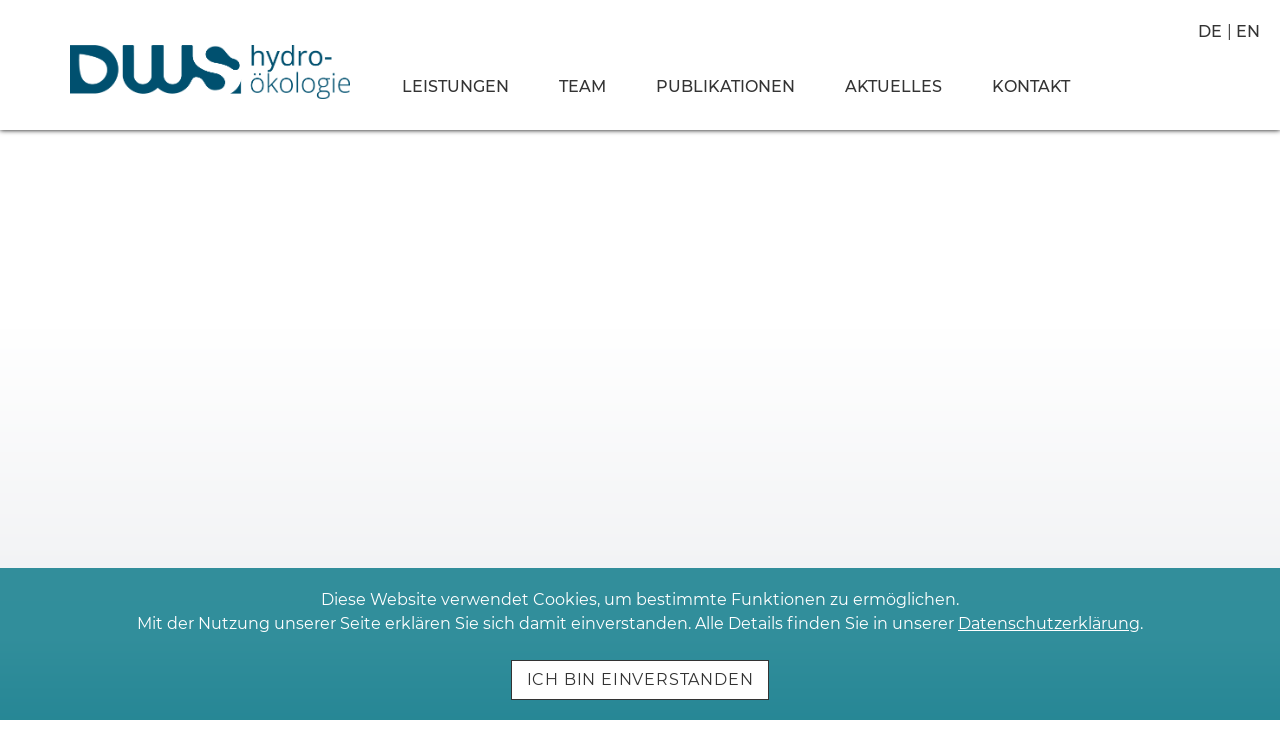

--- FILE ---
content_type: text/html; charset=UTF-8
request_url: https://www.dws-hydro-oekologie.at/berichte/entwicklung-einer-bewertungmethode-fuer-das-makrozoobenthos-von-seen/
body_size: 9613
content:
<!DOCTYPE html>


<html class="no-js" lang="de-DE">
<head>
			
	<meta http-equiv="Content-Type" content="text/html; charset=UTF-8" />
	<meta name="description" content="Gewässerökologie, Gewässermanagement und Landschaftsplanung. DWS Hydro-Ökologie GmbH, Zentagasse 47 1050 Wien, Telefon: +43 1 548 23 10" />
	<meta http-equiv="X-UA-Compatible" content="IE=edge" />
	<meta name="viewport" content="width=device-width, initial-scale=1.0" />
	
		<meta name="theme-color" content="#ffffff">
	<meta name="msapplication-navbutton-color" content="#ffffff">
	<meta name="apple-mobile-web-app-status-bar-style" content="#ffffff">

		
	<link rel="pingback" href="https://www.dws-hydro-oekologie.at/xmlrpc.php" />

		<script>
		var templateUrl = 'https://www.dws-hydro-oekologie.at/wp-content/themes/floatwork_dev';
		var street = 'Margaretenstraße 85/3';
		var city = '1050 Wien';
		var slug = 'entwicklung-einer-bewertungmethode-fuer-das-makrozoobenthos-von-seen';
	</script>

	
	<title>
					 &raquo; 2018 und 2019 Entwicklung einer Bewertungmethode für das Makrozoobenthos von Seen -
					DWS Hydro-Ökologie GmbH	</title>

	<meta name='robots' content='max-image-preview:large' />
	<style>img:is([sizes="auto" i], [sizes^="auto," i]) { contain-intrinsic-size: 3000px 1500px }</style>
	<link rel="alternate" href="https://www.dws-hydro-oekologie.at/berichte/entwicklung-einer-bewertungmethode-fuer-das-makrozoobenthos-von-seen/" hreflang="de" />
<link rel="alternate" href="https://www.dws-hydro-oekologie.at/en/berichte/2018-development-of-an-assessment-method-for-the-macrozoobenthos-of-lakes/" hreflang="en" />
<link rel='dns-prefetch' href='//maps.googleapis.com' />
<link rel='dns-prefetch' href='//localhost' />
<link href='https://fonts.gstatic.com' crossorigin rel='preconnect' />
<style id='wp-emoji-styles-inline-css' type='text/css'>

	img.wp-smiley, img.emoji {
		display: inline !important;
		border: none !important;
		box-shadow: none !important;
		height: 1em !important;
		width: 1em !important;
		margin: 0 0.07em !important;
		vertical-align: -0.1em !important;
		background: none !important;
		padding: 0 !important;
	}
</style>
<link rel='stylesheet' id='wp-block-library-css' href='https://www.dws-hydro-oekologie.at/wp-includes/css/dist/block-library/style.min.css?ver=6.8.3' type='text/css' media='all' />
<style id='classic-theme-styles-inline-css' type='text/css'>
/*! This file is auto-generated */
.wp-block-button__link{color:#fff;background-color:#32373c;border-radius:9999px;box-shadow:none;text-decoration:none;padding:calc(.667em + 2px) calc(1.333em + 2px);font-size:1.125em}.wp-block-file__button{background:#32373c;color:#fff;text-decoration:none}
</style>
<style id='global-styles-inline-css' type='text/css'>
:root{--wp--preset--aspect-ratio--square: 1;--wp--preset--aspect-ratio--4-3: 4/3;--wp--preset--aspect-ratio--3-4: 3/4;--wp--preset--aspect-ratio--3-2: 3/2;--wp--preset--aspect-ratio--2-3: 2/3;--wp--preset--aspect-ratio--16-9: 16/9;--wp--preset--aspect-ratio--9-16: 9/16;--wp--preset--color--black: #000000;--wp--preset--color--cyan-bluish-gray: #abb8c3;--wp--preset--color--white: #ffffff;--wp--preset--color--pale-pink: #f78da7;--wp--preset--color--vivid-red: #cf2e2e;--wp--preset--color--luminous-vivid-orange: #ff6900;--wp--preset--color--luminous-vivid-amber: #fcb900;--wp--preset--color--light-green-cyan: #7bdcb5;--wp--preset--color--vivid-green-cyan: #00d084;--wp--preset--color--pale-cyan-blue: #8ed1fc;--wp--preset--color--vivid-cyan-blue: #0693e3;--wp--preset--color--vivid-purple: #9b51e0;--wp--preset--gradient--vivid-cyan-blue-to-vivid-purple: linear-gradient(135deg,rgba(6,147,227,1) 0%,rgb(155,81,224) 100%);--wp--preset--gradient--light-green-cyan-to-vivid-green-cyan: linear-gradient(135deg,rgb(122,220,180) 0%,rgb(0,208,130) 100%);--wp--preset--gradient--luminous-vivid-amber-to-luminous-vivid-orange: linear-gradient(135deg,rgba(252,185,0,1) 0%,rgba(255,105,0,1) 100%);--wp--preset--gradient--luminous-vivid-orange-to-vivid-red: linear-gradient(135deg,rgba(255,105,0,1) 0%,rgb(207,46,46) 100%);--wp--preset--gradient--very-light-gray-to-cyan-bluish-gray: linear-gradient(135deg,rgb(238,238,238) 0%,rgb(169,184,195) 100%);--wp--preset--gradient--cool-to-warm-spectrum: linear-gradient(135deg,rgb(74,234,220) 0%,rgb(151,120,209) 20%,rgb(207,42,186) 40%,rgb(238,44,130) 60%,rgb(251,105,98) 80%,rgb(254,248,76) 100%);--wp--preset--gradient--blush-light-purple: linear-gradient(135deg,rgb(255,206,236) 0%,rgb(152,150,240) 100%);--wp--preset--gradient--blush-bordeaux: linear-gradient(135deg,rgb(254,205,165) 0%,rgb(254,45,45) 50%,rgb(107,0,62) 100%);--wp--preset--gradient--luminous-dusk: linear-gradient(135deg,rgb(255,203,112) 0%,rgb(199,81,192) 50%,rgb(65,88,208) 100%);--wp--preset--gradient--pale-ocean: linear-gradient(135deg,rgb(255,245,203) 0%,rgb(182,227,212) 50%,rgb(51,167,181) 100%);--wp--preset--gradient--electric-grass: linear-gradient(135deg,rgb(202,248,128) 0%,rgb(113,206,126) 100%);--wp--preset--gradient--midnight: linear-gradient(135deg,rgb(2,3,129) 0%,rgb(40,116,252) 100%);--wp--preset--font-size--small: 13px;--wp--preset--font-size--medium: 20px;--wp--preset--font-size--large: 36px;--wp--preset--font-size--x-large: 42px;--wp--preset--spacing--20: 0.44rem;--wp--preset--spacing--30: 0.67rem;--wp--preset--spacing--40: 1rem;--wp--preset--spacing--50: 1.5rem;--wp--preset--spacing--60: 2.25rem;--wp--preset--spacing--70: 3.38rem;--wp--preset--spacing--80: 5.06rem;--wp--preset--shadow--natural: 6px 6px 9px rgba(0, 0, 0, 0.2);--wp--preset--shadow--deep: 12px 12px 50px rgba(0, 0, 0, 0.4);--wp--preset--shadow--sharp: 6px 6px 0px rgba(0, 0, 0, 0.2);--wp--preset--shadow--outlined: 6px 6px 0px -3px rgba(255, 255, 255, 1), 6px 6px rgba(0, 0, 0, 1);--wp--preset--shadow--crisp: 6px 6px 0px rgba(0, 0, 0, 1);}:where(.is-layout-flex){gap: 0.5em;}:where(.is-layout-grid){gap: 0.5em;}body .is-layout-flex{display: flex;}.is-layout-flex{flex-wrap: wrap;align-items: center;}.is-layout-flex > :is(*, div){margin: 0;}body .is-layout-grid{display: grid;}.is-layout-grid > :is(*, div){margin: 0;}:where(.wp-block-columns.is-layout-flex){gap: 2em;}:where(.wp-block-columns.is-layout-grid){gap: 2em;}:where(.wp-block-post-template.is-layout-flex){gap: 1.25em;}:where(.wp-block-post-template.is-layout-grid){gap: 1.25em;}.has-black-color{color: var(--wp--preset--color--black) !important;}.has-cyan-bluish-gray-color{color: var(--wp--preset--color--cyan-bluish-gray) !important;}.has-white-color{color: var(--wp--preset--color--white) !important;}.has-pale-pink-color{color: var(--wp--preset--color--pale-pink) !important;}.has-vivid-red-color{color: var(--wp--preset--color--vivid-red) !important;}.has-luminous-vivid-orange-color{color: var(--wp--preset--color--luminous-vivid-orange) !important;}.has-luminous-vivid-amber-color{color: var(--wp--preset--color--luminous-vivid-amber) !important;}.has-light-green-cyan-color{color: var(--wp--preset--color--light-green-cyan) !important;}.has-vivid-green-cyan-color{color: var(--wp--preset--color--vivid-green-cyan) !important;}.has-pale-cyan-blue-color{color: var(--wp--preset--color--pale-cyan-blue) !important;}.has-vivid-cyan-blue-color{color: var(--wp--preset--color--vivid-cyan-blue) !important;}.has-vivid-purple-color{color: var(--wp--preset--color--vivid-purple) !important;}.has-black-background-color{background-color: var(--wp--preset--color--black) !important;}.has-cyan-bluish-gray-background-color{background-color: var(--wp--preset--color--cyan-bluish-gray) !important;}.has-white-background-color{background-color: var(--wp--preset--color--white) !important;}.has-pale-pink-background-color{background-color: var(--wp--preset--color--pale-pink) !important;}.has-vivid-red-background-color{background-color: var(--wp--preset--color--vivid-red) !important;}.has-luminous-vivid-orange-background-color{background-color: var(--wp--preset--color--luminous-vivid-orange) !important;}.has-luminous-vivid-amber-background-color{background-color: var(--wp--preset--color--luminous-vivid-amber) !important;}.has-light-green-cyan-background-color{background-color: var(--wp--preset--color--light-green-cyan) !important;}.has-vivid-green-cyan-background-color{background-color: var(--wp--preset--color--vivid-green-cyan) !important;}.has-pale-cyan-blue-background-color{background-color: var(--wp--preset--color--pale-cyan-blue) !important;}.has-vivid-cyan-blue-background-color{background-color: var(--wp--preset--color--vivid-cyan-blue) !important;}.has-vivid-purple-background-color{background-color: var(--wp--preset--color--vivid-purple) !important;}.has-black-border-color{border-color: var(--wp--preset--color--black) !important;}.has-cyan-bluish-gray-border-color{border-color: var(--wp--preset--color--cyan-bluish-gray) !important;}.has-white-border-color{border-color: var(--wp--preset--color--white) !important;}.has-pale-pink-border-color{border-color: var(--wp--preset--color--pale-pink) !important;}.has-vivid-red-border-color{border-color: var(--wp--preset--color--vivid-red) !important;}.has-luminous-vivid-orange-border-color{border-color: var(--wp--preset--color--luminous-vivid-orange) !important;}.has-luminous-vivid-amber-border-color{border-color: var(--wp--preset--color--luminous-vivid-amber) !important;}.has-light-green-cyan-border-color{border-color: var(--wp--preset--color--light-green-cyan) !important;}.has-vivid-green-cyan-border-color{border-color: var(--wp--preset--color--vivid-green-cyan) !important;}.has-pale-cyan-blue-border-color{border-color: var(--wp--preset--color--pale-cyan-blue) !important;}.has-vivid-cyan-blue-border-color{border-color: var(--wp--preset--color--vivid-cyan-blue) !important;}.has-vivid-purple-border-color{border-color: var(--wp--preset--color--vivid-purple) !important;}.has-vivid-cyan-blue-to-vivid-purple-gradient-background{background: var(--wp--preset--gradient--vivid-cyan-blue-to-vivid-purple) !important;}.has-light-green-cyan-to-vivid-green-cyan-gradient-background{background: var(--wp--preset--gradient--light-green-cyan-to-vivid-green-cyan) !important;}.has-luminous-vivid-amber-to-luminous-vivid-orange-gradient-background{background: var(--wp--preset--gradient--luminous-vivid-amber-to-luminous-vivid-orange) !important;}.has-luminous-vivid-orange-to-vivid-red-gradient-background{background: var(--wp--preset--gradient--luminous-vivid-orange-to-vivid-red) !important;}.has-very-light-gray-to-cyan-bluish-gray-gradient-background{background: var(--wp--preset--gradient--very-light-gray-to-cyan-bluish-gray) !important;}.has-cool-to-warm-spectrum-gradient-background{background: var(--wp--preset--gradient--cool-to-warm-spectrum) !important;}.has-blush-light-purple-gradient-background{background: var(--wp--preset--gradient--blush-light-purple) !important;}.has-blush-bordeaux-gradient-background{background: var(--wp--preset--gradient--blush-bordeaux) !important;}.has-luminous-dusk-gradient-background{background: var(--wp--preset--gradient--luminous-dusk) !important;}.has-pale-ocean-gradient-background{background: var(--wp--preset--gradient--pale-ocean) !important;}.has-electric-grass-gradient-background{background: var(--wp--preset--gradient--electric-grass) !important;}.has-midnight-gradient-background{background: var(--wp--preset--gradient--midnight) !important;}.has-small-font-size{font-size: var(--wp--preset--font-size--small) !important;}.has-medium-font-size{font-size: var(--wp--preset--font-size--medium) !important;}.has-large-font-size{font-size: var(--wp--preset--font-size--large) !important;}.has-x-large-font-size{font-size: var(--wp--preset--font-size--x-large) !important;}
:where(.wp-block-post-template.is-layout-flex){gap: 1.25em;}:where(.wp-block-post-template.is-layout-grid){gap: 1.25em;}
:where(.wp-block-columns.is-layout-flex){gap: 2em;}:where(.wp-block-columns.is-layout-grid){gap: 2em;}
:root :where(.wp-block-pullquote){font-size: 1.5em;line-height: 1.6;}
</style>
<link rel='stylesheet' id='styles_main-css' href='https://www.dws-hydro-oekologie.at/wp-content/themes/floatwork_dev/assets/styles/css/main.css?ver=976dbd51' type='text/css' media='all' />
<link rel='stylesheet' id='styles_test-css' href='https://www.dws-hydro-oekologie.at/wp-content/themes/floatwork_dev/assets/styles/css/test_styles.css?ver=6.8.3' type='text/css' media='all' />
<script type="text/javascript" src="https://maps.googleapis.com/maps/api/js?key=AIzaSyBrUPnEtCSyiyAe9Kr1NeXpOZOfMearO1I&ver=6.8.3" defer="defer"></script>
<script type="text/javascript" src="https://www.dws-hydro-oekologie.at/wp-includes/js/jquery/jquery.min.js?ver=3.7.1" id="jquery-core-js"></script>
<script type="text/javascript" src="https://www.dws-hydro-oekologie.at/wp-includes/js/jquery/jquery-migrate.min.js?ver=3.4.1" defer="defer"></script>
<link rel="https://api.w.org/" href="https://www.dws-hydro-oekologie.at/wp-json/" /><link rel="alternate" title="JSON" type="application/json" href="https://www.dws-hydro-oekologie.at/wp-json/wp/v2/berichte/283" /><link rel="EditURI" type="application/rsd+xml" title="RSD" href="https://www.dws-hydro-oekologie.at/xmlrpc.php?rsd" />
<meta name="generator" content="WordPress 6.8.3" />
<link rel="canonical" href="https://www.dws-hydro-oekologie.at/berichte/entwicklung-einer-bewertungmethode-fuer-das-makrozoobenthos-von-seen/" />
<link rel='shortlink' href='https://www.dws-hydro-oekologie.at/?p=283' />
<link rel="alternate" title="oEmbed (JSON)" type="application/json+oembed" href="https://www.dws-hydro-oekologie.at/wp-json/oembed/1.0/embed?url=https%3A%2F%2Fwww.dws-hydro-oekologie.at%2Fberichte%2Fentwicklung-einer-bewertungmethode-fuer-das-makrozoobenthos-von-seen%2F" />
<link rel="alternate" title="oEmbed (XML)" type="text/xml+oembed" href="https://www.dws-hydro-oekologie.at/wp-json/oembed/1.0/embed?url=https%3A%2F%2Fwww.dws-hydro-oekologie.at%2Fberichte%2Fentwicklung-einer-bewertungmethode-fuer-das-makrozoobenthos-von-seen%2F&#038;format=xml" />
<link rel="icon" href="https://www.dws-hydro-oekologie.at/wp-content/uploads/cropped-dws_icon-32x32.png" sizes="32x32" />
<link rel="icon" href="https://www.dws-hydro-oekologie.at/wp-content/uploads/cropped-dws_icon-192x192.png" sizes="192x192" />
<link rel="apple-touch-icon" href="https://www.dws-hydro-oekologie.at/wp-content/uploads/cropped-dws_icon-180x180.png" />
<meta name="msapplication-TileImage" content="https://www.dws-hydro-oekologie.at/wp-content/uploads/cropped-dws_icon-270x270.png" />
		<style type="text/css" id="wp-custom-css">
			.leistung_subpages > .item:nth-of-type(10) {
	background: #869E10;
}
.leistung_subpages > .item:nth-of-type(12) {
	background: #489EA3;
}
.gallery_section {
	height: auto;
}		</style>
		
	<style>
		.page-template-template-international .referenzen_menu > li:first-of-type > .sub-menu > li:nth-of-type(5) > ul.sub-menu > li::after {
			background-size: auto 100%;
			background-repeat: repeat-x;
		}
		.page-id-78 .referenzen_menu > li:first-of-type > .sub-menu > li:first-child > ul.sub-menu > li,
		.page-id-699 .referenzen_menu > li:first-of-type > .sub-menu > li:first-child > ul.sub-menu > li,
		.page-id-80 .referenzen_menu > li:first-of-type > .sub-menu > li:nth-of-type(2) > ul.sub-menu > li,
		.page-id-704 .referenzen_menu > li:first-of-type > .sub-menu > li:nth-of-type(2) > ul.sub-menu > li,
		.page-id-82 .referenzen_menu > li:first-of-type > .sub-menu > li:nth-of-type(3) > ul.sub-menu > li,
		.page-id-707 .referenzen_menu > li:first-of-type > .sub-menu > li:nth-of-type(3) > ul.sub-menu > li,
		.page-id-84 .referenzen_menu > li:first-of-type > .sub-menu > li:nth-of-type(4) > ul.sub-menu > li,
		.page-id-710 .referenzen_menu > li:first-of-type > .sub-menu > li:nth-of-type(4) > ul.sub-menu > li {
			border-right: none;
		}
		.page-id-78 .referenzen_menu > li:first-of-type > .sub-menu > li:first-child > ul.sub-menu > li:last-of-type,
		.page-id-699 .referenzen_menu > li:first-of-type > .sub-menu > li:first-child > ul.sub-menu > li:last-of-type
		{
			border-right: 2px solid #01732d;
		}

		.page-id-80 .referenzen_menu > li:first-of-type > .sub-menu > li:nth-of-type(2) > ul.sub-menu > li:last-of-type,
		.page-id-704 .referenzen_menu > li:first-of-type > .sub-menu > li:nth-of-type(2) > ul.sub-menu > li:last-of-type {
			border-right: 2px solid #628C2A;
		}

		.page-id-82 .referenzen_menu > li:first-of-type > .sub-menu > li:nth-of-type(3) > ul.sub-menu > li:last-of-type,
		.page-id-707 .referenzen_menu > li:first-of-type > .sub-menu > li:nth-of-type(3) > ul.sub-menu > li:last-of-type {
			border-right: 2px solid #1D8392;
		}

		.page-id-84 .referenzen_menu > li:first-of-type > .sub-menu > li:nth-of-type(4) > ul.sub-menu > li:last-of-type,
		.page-id-710 .referenzen_menu > li:first-of-type > .sub-menu > li:nth-of-type(4) > ul.sub-menu > li:last-of-type {
			border-right: 2px solid #98B412;
		}

		body.home #leistungen .leistung_link {
			width: 90%;
			padding-right: 10%;
		}

		.page-id-78 .referenzen_menu, .page-id-699 .referenzen_menu, .referenzen_menu {
			width: 50%;
		}

		.page-id-78 .referenzen_menu > li:first-of-type > .sub-menu > li:first-child > ul.sub-menu > li > a, .page-template-template-stehende-gewaesser .referenzen_menu > li:first-of-type > .sub-menu > li:first-child > ul.sub-menu > li > a, .page-template-template-fliessgewaesser .referenzen_menu > li:first-of-type > .sub-menu > li:first-child > ul.sub-menu > li > a, .page-template-template-fischokologie .referenzen_menu > li:first-of-type > .sub-menu > li:first-child > ul.sub-menu > li > a, .page-template-template-gewaessermorphometrie .referenzen_menu > li:first-of-type > .sub-menu > li:first-child > ul.sub-menu > li > a, .page-id-699 .referenzen_menu > li:first-of-type > .sub-menu > li:first-child > ul.sub-menu > li > a,
			.page-id-80 .referenzen_menu > li:first-of-type > .sub-menu > li:nth-of-type(2) > ul.sub-menu > li > a, .page-template-template-wasserwirtschaftliche-planungen .referenzen_menu > li:first-of-type > .sub-menu > li:nth-of-type(2) > ul.sub-menu > li > a, .page-template-template-gewaessersanierung .referenzen_menu > li:first-of-type > .sub-menu > li:nth-of-type(2) > ul.sub-menu > li > a, .page-template-template-beweissicherungen .referenzen_menu > li:first-of-type > .sub-menu > li:nth-of-type(2) > ul.sub-menu > li > a, .page-id-704 .referenzen_menu > li:first-of-type > .sub-menu > li:nth-of-type(2) > ul.sub-menu > li > a, .page-template-template-uve .referenzen_menu > li:first-of-type > .sub-menu > li:nth-of-type(2) > ul.sub-menu > li > a,
			.page-id-82 .referenzen_menu > li:first-of-type > .sub-menu > li:nth-of-type(3) > ul.sub-menu > li > a, .page-template-template-forschungsprojekte .referenzen_menu > li:first-of-type > .sub-menu > li:nth-of-type(3) > ul.sub-menu > li > a, .page-template-template-methodenentwicklung .referenzen_menu > li:first-of-type > .sub-menu > li:nth-of-type(3) > ul.sub-menu > li > a, .page-id-707 .referenzen_menu > li:first-of-type > .sub-menu > li:nth-of-type(3) > ul.sub-menu > li > a,
			.page-id-84 .referenzen_menu > li:first-of-type > .sub-menu > li:nth-of-type(4) > ul.sub-menu > li > a, .page-template-template-uvp .referenzen_menu > li:first-of-type > .sub-menu > li:nth-of-type(4) > ul.sub-menu > li > a, .page-id-710 .referenzen_menu > li:first-of-type > .sub-menu > li:nth-of-type(4) > ul.sub-menu > li > a, .page-id-1841 .referenzen_menu > li:first-of-type > .sub-menu > li:nth-of-type(4) > ul.sub-menu > li > a, .page-id-1844 .referenzen_menu > li:first-of-type > .sub-menu > li:nth-of-type(4) > ul.sub-menu > li > a, .page-template-template-naturschutz .referenzen_menu > li:first-of-type > .sub-menu > li:nth-of-type(4) > ul.sub-menu > li > a, .page-template-template-landschaftsplanung .referenzen_menu > li:first-of-type > .sub-menu > li:nth-of-type(4) > ul.sub-menu > li > a,
			.page-template-template-international .referenzen_menu > li:first-of-type > .sub-menu > li:nth-of-type(5) > ul.sub-menu > li > a, .page-template-template-auslandsprojekte .referenzen_menu > li:first-of-type > .sub-menu > li:nth-of-type(5) > ul.sub-menu > li > a
			{
			font-size: 14px;
			-webkit-hyphens: none;
			-moz-hyphens: none;
			-ms-hyphens: none;
			hyphens: none;
		}

		.col-40.col-60-xl.headerimage_text h1, .col-40.col-60-xl.headerimage_text p {
			-webkit-hyphens: none;
			-moz-hyphens: none;
			-ms-hyphens: none;
			hyphens: none;
		}

		@media screen and (min-width: 1620px) {
			.page-id-78 .referenzen_menu > li:first-of-type > .sub-menu > li:first-child > ul.sub-menu > li > a, .page-template-template-stehende-gewaesser .referenzen_menu > li:first-of-type > .sub-menu > li:first-child > ul.sub-menu > li > a, .page-template-template-fliessgewaesser .referenzen_menu > li:first-of-type > .sub-menu > li:first-child > ul.sub-menu > li > a, .page-template-template-fischokologie .referenzen_menu > li:first-of-type > .sub-menu > li:first-child > ul.sub-menu > li > a, .page-template-template-gewaessermorphometrie .referenzen_menu > li:first-of-type > .sub-menu > li:first-child > ul.sub-menu > li > a, .page-id-699 .referenzen_menu > li:first-of-type > .sub-menu > li:first-child > ul.sub-menu > li > a,
			.page-id-80 .referenzen_menu > li:first-of-type > .sub-menu > li:nth-of-type(2) > ul.sub-menu > li > a, .page-template-template-wasserwirtschaftliche-planungen .referenzen_menu > li:first-of-type > .sub-menu > li:nth-of-type(2) > ul.sub-menu > li > a, .page-template-template-gewaessersanierung .referenzen_menu > li:first-of-type > .sub-menu > li:nth-of-type(2) > ul.sub-menu > li > a, .page-template-template-beweissicherungen .referenzen_menu > li:first-of-type > .sub-menu > li:nth-of-type(2) > ul.sub-menu > li > a, .page-id-704 .referenzen_menu > li:first-of-type > .sub-menu > li:nth-of-type(2) > ul.sub-menu > li > a, .page-template-template-uve .referenzen_menu > li:first-of-type > .sub-menu > li:nth-of-type(2) > ul.sub-menu > li > a,
			.page-id-82 .referenzen_menu > li:first-of-type > .sub-menu > li:nth-of-type(3) > ul.sub-menu > li > a, .page-template-template-forschungsprojekte .referenzen_menu > li:first-of-type > .sub-menu > li:nth-of-type(3) > ul.sub-menu > li > a, .page-template-template-methodenentwicklung .referenzen_menu > li:first-of-type > .sub-menu > li:nth-of-type(3) > ul.sub-menu > li > a, .page-id-707 .referenzen_menu > li:first-of-type > .sub-menu > li:nth-of-type(3) > ul.sub-menu > li > a,
			.page-id-84 .referenzen_menu > li:first-of-type > .sub-menu > li:nth-of-type(4) > ul.sub-menu > li > a, .page-template-template-uvp .referenzen_menu > li:first-of-type > .sub-menu > li:nth-of-type(4) > ul.sub-menu > li > a, .page-id-710 .referenzen_menu > li:first-of-type > .sub-menu > li:nth-of-type(4) > ul.sub-menu > li > a, .page-id-1841 .referenzen_menu > li:first-of-type > .sub-menu > li:nth-of-type(4) > ul.sub-menu > li > a, .page-id-1844 .referenzen_menu > li:first-of-type > .sub-menu > li:nth-of-type(4) > ul.sub-menu > li > a, .page-template-template-naturschutz .referenzen_menu > li:first-of-type > .sub-menu > li:nth-of-type(4) > ul.sub-menu > li > a, .page-template-template-landschaftsplanung .referenzen_menu > li:first-of-type > .sub-menu > li:nth-of-type(4) > ul.sub-menu > li > a,
			.page-template-template-international .referenzen_menu > li:first-of-type > .sub-menu > li:nth-of-type(5) > ul.sub-menu > li > a, .page-template-template-auslandsprojekte .referenzen_menu > li:first-of-type > .sub-menu > li:nth-of-type(5) > ul.sub-menu > li > a
			 {
				word-spacing: 100vw;
				-webkit-hyphens: none;
			-moz-hyphens: none;
			-ms-hyphens: none;
			hyphens: none;
			}
		}
            
        h1.smallscreen {
            display: none;
        }
        h1.bigscreen {
            display: block;
        }

        @media screen and (max-width: 360px) {
            h1.smallscreen {
                display: block;
            }
            h1.bigscreen {
                display: none;
            }
        }

	</style>

</head>




<body class="wp-singular berichte-template-default single single-berichte postid-283 wp-theme-floatwork_dev language-de_DE">
	<div id="preloader_wrapper"><div id="preloader"></div></div>
	<header id="header">
		<div id="nav">
			<div id="nav_desktop" class="nav">
				<div class="row">
					<div class="col-100">
						<div class="logo_accessibility_container">
							<div class="logo" style="padding-right: 30px;">
								<a href="https://www.dws-hydro-oekologie.at">
									<img src="https://www.dws-hydro-oekologie.at/wp-content/themes/floatwork_dev/images/logo.png" alt="Logo" />
								</a>
							</div>
							<!-- <div class="accessibility_toolbar"></div> -->
						</div>
							<nav>
								<ul class="top_menu right">
									<div class="menu"><ul>
<li class="page_item page-item-963"><a href="https://www.dws-hydro-oekologie.at/aktuelles/">Aktuelles</a></li>
<li class="page_item page-item-1538"><a href="https://www.dws-hydro-oekologie.at/aktuelles-archiv/">Aktuelles Archiv</a></li>
<li class="page_item page-item-115"><a href="https://www.dws-hydro-oekologie.at/mitarbeiter/">MitarbeiterInnen</a></li>
<li class="page_item page-item-148"><a href="https://www.dws-hydro-oekologie.at/datenschutz/">Datenschutz</a></li>
<li class="page_item page-item-74"><a href="https://www.dws-hydro-oekologie.at/echo/">Echo</a></li>
<li class="page_item page-item-146"><a href="https://www.dws-hydro-oekologie.at/impressum/">Impressum</a></li>
<li class="page_item page-item-76"><a href="https://www.dws-hydro-oekologie.at/kontakt/">Kontakt</a></li>
<li class="page_item page-item-49"><a href="https://www.dws-hydro-oekologie.at/">Startseite</a></li>
<li class="page_item page-item-66 page_item_has_children"><a href="https://www.dws-hydro-oekologie.at/leistungen/">Leistungen</a>
<ul class='children'>
	<li class="page_item page-item-78 page_item_has_children"><a href="https://www.dws-hydro-oekologie.at/leistungen/analytik-monitoring/">Analytik &#038; Monitoring</a>
	<ul class='children'>
		<li class="page_item page-item-88"><a href="https://www.dws-hydro-oekologie.at/leistungen/analytik-monitoring/fischokologie/">Fischökologie</a></li>
		<li class="page_item page-item-91"><a href="https://www.dws-hydro-oekologie.at/leistungen/analytik-monitoring/fliessgewaesser/">Fließgewässer</a></li>
		<li class="page_item page-item-93"><a href="https://www.dws-hydro-oekologie.at/leistungen/analytik-monitoring/gewaessermorphometrie/">Gewässermorphometrie</a></li>
		<li class="page_item page-item-86"><a href="https://www.dws-hydro-oekologie.at/leistungen/analytik-monitoring/stehende-gewaesser/">Stehende Gewässer</a></li>
	</ul>
</li>
	<li class="page_item page-item-82 page_item_has_children"><a href="https://www.dws-hydro-oekologie.at/leistungen/forschung-methodenentwicklung/">Forschung &#038; Methodenentwicklung</a>
	<ul class='children'>
		<li class="page_item page-item-101"><a href="https://www.dws-hydro-oekologie.at/leistungen/forschung-methodenentwicklung/forschungsprojekte/">Forschungsprojekte</a></li>
		<li class="page_item page-item-103"><a href="https://www.dws-hydro-oekologie.at/leistungen/forschung-methodenentwicklung/methodenentwicklung-und-eu-wasserrahmenrichtlinie/">Methodenentwicklung und EU-Wasserrahmenrichtlinie</a></li>
	</ul>
</li>
	<li class="page_item page-item-80 page_item_has_children"><a href="https://www.dws-hydro-oekologie.at/leistungen/gewaessermanagment/">Gewässermanagement</a>
	<ul class='children'>
		<li class="page_item page-item-99"><a href="https://www.dws-hydro-oekologie.at/leistungen/gewaessermanagment/beweissicherungen-wasserrechtliche-bauaufsicht/">Beweissicherungen / Wasserrechtliche Bauaufsicht</a></li>
		<li class="page_item page-item-97"><a href="https://www.dws-hydro-oekologie.at/leistungen/gewaessermanagment/gewaessersanierung/">Gewässersanierung und -restaurierung</a></li>
		<li class="page_item page-item-105"><a href="https://www.dws-hydro-oekologie.at/leistungen/gewaessermanagment/fachbeitraege-zu-umweltvertraeglichkeitserklaerungen-uve/">Gutachten im Rahmen von UVE &#038; UVP, SV-Gutachten</a></li>
		<li class="page_item page-item-95"><a href="https://www.dws-hydro-oekologie.at/leistungen/gewaessermanagment/wasserwirtschaftliche-planungen-und-machbarkeitsstudien/">Wasserwirtschaftliche Planungen und Machbarkeitsstudien</a></li>
	</ul>
</li>
	<li class="page_item page-item-109 page_item_has_children"><a href="https://www.dws-hydro-oekologie.at/leistungen/internat-zusammenarbeit/">Internationale Zusammenarbeit</a>
	<ul class='children'>
		<li class="page_item page-item-111"><a href="https://www.dws-hydro-oekologie.at/leistungen/internat-zusammenarbeit/auslandsprojekte/">Auslandsprojekte</a></li>
	</ul>
</li>
	<li class="page_item page-item-84 page_item_has_children"><a href="https://www.dws-hydro-oekologie.at/leistungen/naturschutz/">Naturschutz</a>
	<ul class='children'>
		<li class="page_item page-item-1844"><a href="https://www.dws-hydro-oekologie.at/leistungen/naturschutz/landschaftsplanung/">Landschaftsplanung</a></li>
		<li class="page_item page-item-1841"><a href="https://www.dws-hydro-oekologie.at/leistungen/naturschutz/naturschutz/">Naturschutz</a></li>
		<li class="page_item page-item-107"><a href="https://www.dws-hydro-oekologie.at/leistungen/naturschutz/sachverstaendigentaetigkeit-und-gutachten-im-rahmen-von-umweltvertraeglichkeitspruefungen-uvp/">Sachverständigentätigkeit und Gutachten im Rahmen von Umweltverträglichkeitsprüfungen (UVP)</a></li>
	</ul>
</li>
</ul>
</li>
<li class="page_item page-item-70 page_item_has_children"><a href="https://www.dws-hydro-oekologie.at/publikationen/">Publikationen</a>
<ul class='children'>
	<li class="page_item page-item-974"><a href="https://www.dws-hydro-oekologie.at/publikationen/berichte-gutachten/">Berichte &#038; Gutachten</a></li>
	<li class="page_item page-item-972"><a href="https://www.dws-hydro-oekologie.at/publikationen/publikationen/">Publikationen</a></li>
</ul>
</li>
<li class="page_item page-item-68 page_item_has_children"><a href="https://www.dws-hydro-oekologie.at/team/">Team</a>
<ul class='children'>
	<li class="page_item page-item-113"><a href="https://www.dws-hydro-oekologie.at/team/firmenprofil/">Firmenprofil</a></li>
	<li class="page_item page-item-117"><a href="https://www.dws-hydro-oekologie.at/team/geschaeftsfuehrer/">Geschäftsführer</a></li>
</ul>
</li>
</ul></div>
										<li class="lang-item lang-item-19 lang-item-de current-lang lang-item-first"><a lang="de-DE" hreflang="de-DE" href="https://www.dws-hydro-oekologie.at/berichte/entwicklung-einer-bewertungmethode-fuer-das-makrozoobenthos-von-seen/" aria-current="true">DE</a></li>
	<li class="lang-item lang-item-23 lang-item-en"><a lang="en-GB" hreflang="en-GB" href="https://www.dws-hydro-oekologie.at/en/berichte/2018-development-of-an-assessment-method-for-the-macrozoobenthos-of-lakes/">EN</a></li>
								</ul>
								<ul class="main_menu">
									<!-- <div class="sub_menu"> -->
										<li id="menu-item-606" class="menu-item menu-item-type-custom menu-item-object-custom menu-item-home menu-item-has-children menu-item-606"><a href="http://www.dws-hydro-oekologie.at/#leistungen">Leistungen</a>
<ul class="sub-menu">
	<li id="menu-item-123" class="menu-item menu-item-type-post_type menu-item-object-page menu-item-has-children menu-item-123"><a href="https://www.dws-hydro-oekologie.at/leistungen/analytik-monitoring/">Analytik &#038; Monitoring</a>
	<ul class="sub-menu">
		<li id="menu-item-127" class="menu-item menu-item-type-post_type menu-item-object-page menu-item-127"><a href="https://www.dws-hydro-oekologie.at/leistungen/analytik-monitoring/stehende-gewaesser/">Stehende Gewässer</a></li>
		<li id="menu-item-125" class="menu-item menu-item-type-post_type menu-item-object-page menu-item-125"><a href="https://www.dws-hydro-oekologie.at/leistungen/analytik-monitoring/fliessgewaesser/">Fließ- gewässer</a></li>
		<li id="menu-item-124" class="menu-item menu-item-type-post_type menu-item-object-page menu-item-124"><a href="https://www.dws-hydro-oekologie.at/leistungen/analytik-monitoring/fischokologie/">Fisch- ökologie</a></li>
		<li id="menu-item-126" class="menu-item menu-item-type-post_type menu-item-object-page menu-item-126"><a href="https://www.dws-hydro-oekologie.at/leistungen/analytik-monitoring/gewaessermorphometrie/">Gewässer- morpho- metrie</a></li>
	</ul>
</li>
	<li id="menu-item-616" class="menu-item menu-item-type-post_type menu-item-object-page menu-item-has-children menu-item-616"><a href="https://www.dws-hydro-oekologie.at/leistungen/gewaessermanagment/">Gewässer- management</a>
	<ul class="sub-menu">
		<li id="menu-item-134" class="menu-item menu-item-type-post_type menu-item-object-page menu-item-134"><a href="https://www.dws-hydro-oekologie.at/leistungen/gewaessermanagment/wasserwirtschaftliche-planungen-und-machbarkeitsstudien/">Wasser- wirtschaftl. Planungen</a></li>
		<li id="menu-item-133" class="menu-item menu-item-type-post_type menu-item-object-page menu-item-133"><a href="https://www.dws-hydro-oekologie.at/leistungen/gewaessermanagment/gewaessersanierung/">Gewässer- sanierung</a></li>
		<li id="menu-item-132" class="menu-item menu-item-type-post_type menu-item-object-page menu-item-132"><a href="https://www.dws-hydro-oekologie.at/leistungen/gewaessermanagment/beweissicherungen-wasserrechtliche-bauaufsicht/">Beweis- sicherung</a></li>
		<li id="menu-item-138" class="menu-item menu-item-type-post_type menu-item-object-page menu-item-138"><a href="https://www.dws-hydro-oekologie.at/leistungen/gewaessermanagment/fachbeitraege-zu-umweltvertraeglichkeitserklaerungen-uve/">UVP, SV-Gutachten</a></li>
	</ul>
</li>
	<li id="menu-item-617" class="menu-item menu-item-type-post_type menu-item-object-page menu-item-has-children menu-item-617"><a href="https://www.dws-hydro-oekologie.at/leistungen/forschung-methodenentwicklung/">Forschung &#038; Methoden- entwicklung</a>
	<ul class="sub-menu">
		<li id="menu-item-129" class="menu-item menu-item-type-post_type menu-item-object-page menu-item-129"><a href="https://www.dws-hydro-oekologie.at/leistungen/forschung-methodenentwicklung/forschungsprojekte/">Forschungs- projekte</a></li>
		<li id="menu-item-130" class="menu-item menu-item-type-post_type menu-item-object-page menu-item-130"><a href="https://www.dws-hydro-oekologie.at/leistungen/forschung-methodenentwicklung/methodenentwicklung-und-eu-wasserrahmenrichtlinie/">Methoden- entwicklung &#038; EU-WRRL</a></li>
	</ul>
</li>
	<li id="menu-item-618" class="menu-item menu-item-type-post_type menu-item-object-page menu-item-has-children menu-item-618"><a href="https://www.dws-hydro-oekologie.at/leistungen/naturschutz/">Naturschutz</a>
	<ul class="sub-menu">
		<li id="menu-item-1843" class="menu-item menu-item-type-post_type menu-item-object-page menu-item-1843"><a href="https://www.dws-hydro-oekologie.at/leistungen/naturschutz/naturschutz/">Naturschutz</a></li>
	</ul>
</li>
	<li id="menu-item-619" class="menu-item menu-item-type-post_type menu-item-object-page menu-item-has-children menu-item-619"><a href="https://www.dws-hydro-oekologie.at/leistungen/internat-zusammenarbeit/">Internationale Zusammen- arbeit</a>
	<ul class="sub-menu">
		<li id="menu-item-136" class="menu-item menu-item-type-post_type menu-item-object-page menu-item-136"><a href="https://www.dws-hydro-oekologie.at/leistungen/internat-zusammenarbeit/auslandsprojekte/">Auslands- projekte</a></li>
	</ul>
</li>
</ul>
</li>
<li id="menu-item-605" class="menu-item menu-item-type-custom menu-item-object-custom menu-item-has-children menu-item-605"><a href="#">Team</a>
<ul class="sub-menu">
	<li id="menu-item-143" class="menu-item menu-item-type-post_type menu-item-object-page menu-item-143"><a href="https://www.dws-hydro-oekologie.at/team/firmenprofil/">Firmenprofil</a></li>
	<li id="menu-item-145" class="menu-item menu-item-type-post_type menu-item-object-page menu-item-145"><a href="https://www.dws-hydro-oekologie.at/mitarbeiter/">MitarbeiterInnen</a></li>
	<li id="menu-item-144" class="menu-item menu-item-type-post_type menu-item-object-page menu-item-144"><a href="https://www.dws-hydro-oekologie.at/team/geschaeftsfuehrer/">Geschäftsführer</a></li>
</ul>
</li>
<li id="menu-item-976" class="menu-item menu-item-type-custom menu-item-object-custom menu-item-has-children menu-item-976"><a href="#">Publikationen</a>
<ul class="sub-menu">
	<li id="menu-item-978" class="menu-item menu-item-type-post_type menu-item-object-page menu-item-978"><a href="https://www.dws-hydro-oekologie.at/publikationen/publikationen/">Publikationen</a></li>
	<li id="menu-item-977" class="menu-item menu-item-type-post_type menu-item-object-page menu-item-977"><a href="https://www.dws-hydro-oekologie.at/publikationen/berichte-gutachten/">Berichte &#038; Gutachten (Auswahl)</a></li>
</ul>
</li>
<li id="menu-item-1524" class="menu-item menu-item-type-custom menu-item-object-custom menu-item-has-children menu-item-1524"><a href="#">Aktuelles</a>
<ul class="sub-menu">
	<li id="menu-item-968" class="menu-item menu-item-type-post_type menu-item-object-page menu-item-968"><a href="https://www.dws-hydro-oekologie.at/aktuelles/">Aktuelles</a></li>
	<li id="menu-item-1525" class="menu-item menu-item-type-post_type menu-item-object-page menu-item-1525"><a href="https://www.dws-hydro-oekologie.at/echo/">Echo</a></li>
</ul>
</li>
<li id="menu-item-121" class="menu-item menu-item-type-post_type menu-item-object-page menu-item-121"><a href="https://www.dws-hydro-oekologie.at/kontakt/">Kontakt</a></li>
	<!-- 									<li class="icon_search">
											
<div id="search" class="clearfix">
	<i id="icon_search" class="fas fa-search"></i>
	<form id="search_form" class="overlay search_form vCenter" role="search" method="get" action="https://www.dws-hydro-oekologie.at">
		<div>
			<div id="search_form_input">
				<input value="" name="s" id="s" placeholder="Suchen" type="text">
				<i class="fas fa-times-circle"></i>
			</div>
			<button id="search_form_icon" type="submit" class="vCenter lightgrey_bg">
				<div>
					<i class="fas fa-search"></i>
				</div>
			</button>
		</div>
		<i class="overlay_close fa fa-times" aria-hidden="true"></i>
	</form>
</div>										</li> -->
									<!-- </div> -->
								</ul><!-- main_menu -->
							</nav>
					</div>
				</div>
			</div><!-- nav_desktop -->
			<div id="nav_mobile" class="nav">
				<div class="topbar">
					<div class="logo">
						<a href="https://www.dws-hydro-oekologie.at">
							<img src="https://www.dws-hydro-oekologie.at/wp-content/themes/floatwork_dev/images/logo.png" alt="Logo" />
						</a>
					</div>
					<div id="mobile_menu_button">
						<span class="menu_bar menu_bar1"></span>
						<span class="menu_bar menu_bar2"></span>
						<span class="menu_bar menu_bar3"></span>
					</div>
				</div>
									<nav>
						<ul class="main_menu">
							<li id="menu-item-2797" class="menu-item menu-item-type-custom menu-item-object-custom menu-item-has-children menu-item-2797"><a href="/#leistungen">Leistungen</a>
<ul class="sub-menu">
	<li id="menu-item-2798" class="menu-item menu-item-type-post_type menu-item-object-page menu-item-has-children menu-item-2798"><a href="https://www.dws-hydro-oekologie.at/leistungen/analytik-monitoring/">Analytik &#038; Monitoring</a>
	<ul class="sub-menu">
		<li id="menu-item-2799" class="menu-item menu-item-type-post_type menu-item-object-page menu-item-2799"><a href="https://www.dws-hydro-oekologie.at/leistungen/analytik-monitoring/stehende-gewaesser/">Stehende Gewässer</a></li>
		<li id="menu-item-2800" class="menu-item menu-item-type-post_type menu-item-object-page menu-item-2800"><a href="https://www.dws-hydro-oekologie.at/leistungen/analytik-monitoring/fliessgewaesser/">Fließgewässer</a></li>
		<li id="menu-item-2801" class="menu-item menu-item-type-post_type menu-item-object-page menu-item-2801"><a href="https://www.dws-hydro-oekologie.at/leistungen/analytik-monitoring/fischokologie/">Fischökologie</a></li>
		<li id="menu-item-2802" class="menu-item menu-item-type-post_type menu-item-object-page menu-item-2802"><a href="https://www.dws-hydro-oekologie.at/leistungen/analytik-monitoring/gewaessermorphometrie/">Gewässermorphometrie</a></li>
	</ul>
</li>
	<li id="menu-item-2803" class="menu-item menu-item-type-post_type menu-item-object-page menu-item-has-children menu-item-2803"><a href="https://www.dws-hydro-oekologie.at/leistungen/gewaessermanagment/">Gewässermanagement</a>
	<ul class="sub-menu">
		<li id="menu-item-2804" class="menu-item menu-item-type-post_type menu-item-object-page menu-item-2804"><a href="https://www.dws-hydro-oekologie.at/leistungen/gewaessermanagment/wasserwirtschaftliche-planungen-und-machbarkeitsstudien/">Wasserwirtschaftl. Planungen</a></li>
		<li id="menu-item-2805" class="menu-item menu-item-type-post_type menu-item-object-page menu-item-2805"><a href="https://www.dws-hydro-oekologie.at/leistungen/gewaessermanagment/gewaessersanierung/">Gewässersanierung</a></li>
		<li id="menu-item-2806" class="menu-item menu-item-type-post_type menu-item-object-page menu-item-2806"><a href="https://www.dws-hydro-oekologie.at/leistungen/gewaessermanagment/beweissicherungen-wasserrechtliche-bauaufsicht/">Beweissicherung</a></li>
		<li id="menu-item-3655" class="menu-item menu-item-type-post_type menu-item-object-page menu-item-3655"><a href="https://www.dws-hydro-oekologie.at/leistungen/gewaessermanagment/fachbeitraege-zu-umweltvertraeglichkeitserklaerungen-uve/">UVP, SV-Gutachten</a></li>
	</ul>
</li>
	<li id="menu-item-2808" class="menu-item menu-item-type-post_type menu-item-object-page menu-item-has-children menu-item-2808"><a href="https://www.dws-hydro-oekologie.at/leistungen/forschung-methodenentwicklung/">Forschung &#038; Methodenentwicklung</a>
	<ul class="sub-menu">
		<li id="menu-item-2809" class="menu-item menu-item-type-post_type menu-item-object-page menu-item-2809"><a href="https://www.dws-hydro-oekologie.at/leistungen/forschung-methodenentwicklung/forschungsprojekte/">Forschungsprojekte</a></li>
		<li id="menu-item-2810" class="menu-item menu-item-type-post_type menu-item-object-page menu-item-2810"><a href="https://www.dws-hydro-oekologie.at/leistungen/forschung-methodenentwicklung/methodenentwicklung-und-eu-wasserrahmenrichtlinie/">Methodenentwicklung &#038; EU-WRRL</a></li>
	</ul>
</li>
	<li id="menu-item-2811" class="menu-item menu-item-type-post_type menu-item-object-page menu-item-has-children menu-item-2811"><a href="https://www.dws-hydro-oekologie.at/leistungen/naturschutz/">Naturschutz</a>
	<ul class="sub-menu">
		<li id="menu-item-2812" class="menu-item menu-item-type-post_type menu-item-object-page menu-item-2812"><a href="https://www.dws-hydro-oekologie.at/leistungen/naturschutz/naturschutz/">Naturschutz</a></li>
	</ul>
</li>
	<li id="menu-item-2814" class="menu-item menu-item-type-post_type menu-item-object-page menu-item-has-children menu-item-2814"><a href="https://www.dws-hydro-oekologie.at/leistungen/internat-zusammenarbeit/">Internationale Zusammenarbeit</a>
	<ul class="sub-menu">
		<li id="menu-item-2815" class="menu-item menu-item-type-post_type menu-item-object-page menu-item-2815"><a href="https://www.dws-hydro-oekologie.at/leistungen/internat-zusammenarbeit/auslandsprojekte/">Auslandsprojekte</a></li>
	</ul>
</li>
</ul>
</li>
<li id="menu-item-2823" class="menu-item menu-item-type-custom menu-item-object-custom menu-item-has-children menu-item-2823"><a href="#">Team</a>
<ul class="sub-menu">
	<li id="menu-item-2817" class="menu-item menu-item-type-post_type menu-item-object-page menu-item-2817"><a href="https://www.dws-hydro-oekologie.at/team/firmenprofil/">Firmenprofil</a></li>
	<li id="menu-item-2818" class="menu-item menu-item-type-post_type menu-item-object-page menu-item-2818"><a href="https://www.dws-hydro-oekologie.at/mitarbeiter/">MitarbeiterInnen</a></li>
	<li id="menu-item-2819" class="menu-item menu-item-type-post_type menu-item-object-page menu-item-2819"><a href="https://www.dws-hydro-oekologie.at/team/geschaeftsfuehrer/">Geschäftsführer</a></li>
</ul>
</li>
<li id="menu-item-2824" class="menu-item menu-item-type-custom menu-item-object-custom menu-item-has-children menu-item-2824"><a href="#">Publikationen</a>
<ul class="sub-menu">
	<li id="menu-item-2822" class="menu-item menu-item-type-post_type menu-item-object-page menu-item-2822"><a href="https://www.dws-hydro-oekologie.at/publikationen/publikationen/">Publikationen</a></li>
	<li id="menu-item-2825" class="menu-item menu-item-type-post_type menu-item-object-page menu-item-2825"><a href="https://www.dws-hydro-oekologie.at/publikationen/berichte-gutachten/">Berichte &#038; Gutachten</a></li>
</ul>
</li>
<li id="menu-item-2826" class="menu-item menu-item-type-custom menu-item-object-custom menu-item-has-children menu-item-2826"><a href="#">Aktuelles</a>
<ul class="sub-menu">
	<li id="menu-item-2827" class="menu-item menu-item-type-post_type menu-item-object-page menu-item-2827"><a href="https://www.dws-hydro-oekologie.at/aktuelles/">Aktuelles</a></li>
	<li id="menu-item-2828" class="menu-item menu-item-type-post_type menu-item-object-page menu-item-2828"><a href="https://www.dws-hydro-oekologie.at/echo/">Echo</a></li>
</ul>
</li>
<li id="menu-item-2829" class="menu-item menu-item-type-post_type menu-item-object-page menu-item-2829"><a href="https://www.dws-hydro-oekologie.at/kontakt/">Kontakt</a></li>
						</ul><!-- main_menu -->
					</nav>
							</div><!-- nav_mobile -->
		</div><!-- nav -->
	</header><!-- header -->
		<div id="cookiesOverlay" class="white_color"><div class="row"><div class="col-100"><p>Diese Website verwendet Cookies, um bestimmte Funktionen zu ermöglichen.<br>Mit der Nutzung unserer Seite erklären Sie sich damit einverstanden. Alle Details finden Sie in unserer <u><a target="_blank" href="https://www.dws-hydro-oekologie.at/datenschutz/">Datenschutzerklärung</a></u>.</p><input type="submit" id="cookiesButton" value="Ich bin einverstanden"></div></div></div>
<div id="main">

</div>
<!-- main -->

<footer id="footer" class="pt30 pb30">
	<section>
		<div class="row">
			<div>
											<div class="col-100 footer_text">
					<span>©DWS Hydro-Ökologie GmbH | </span><span>Margaretenstraße 85/3 | 1050 Wien |</span><span> Telefon: <a href="tel:+4315482310" title="">+43 1 548 23 10</a> | Fax: DW 18</span>
					<nav>
						<ul class="main_menu">
							<li id="menu-item-151" class="menu-item menu-item-type-post_type menu-item-object-page menu-item-151"><a href="https://www.dws-hydro-oekologie.at/impressum/">Impressum</a></li>
<li id="menu-item-150" class="menu-item menu-item-type-post_type menu-item-object-page menu-item-150"><a href="https://www.dws-hydro-oekologie.at/datenschutz/">Datenschutz</a></li>
						</ul><!-- main_menu -->
					</nav>
				</div>
					</div>
	</section>
</footer><!-- footer -->
<script type="speculationrules">
{"prefetch":[{"source":"document","where":{"and":[{"href_matches":"\/*"},{"not":{"href_matches":["\/wp-*.php","\/wp-admin\/*","\/wp-content\/uploads\/*","\/wp-content\/*","\/wp-content\/plugins\/*","\/wp-content\/themes\/floatwork_dev\/*","\/*\\?(.+)"]}},{"not":{"selector_matches":"a[rel~=\"nofollow\"]"}},{"not":{"selector_matches":".no-prefetch, .no-prefetch a"}}]},"eagerness":"conservative"}]}
</script>
<script type="text/javascript" src="https://www.dws-hydro-oekologie.at/wp-content/themes/floatwork_dev/assets/js/single/jquery.map.js?ver=20250920-081713" defer="defer"></script>
<script type="text/javascript" id="pll_cookie_script-js-after">
/* <![CDATA[ */
(function() {
				var expirationDate = new Date();
				expirationDate.setTime( expirationDate.getTime() + 31536000 * 1000 );
				document.cookie = "pll_language=de; expires=" + expirationDate.toUTCString() + "; path=/; secure; SameSite=Lax";
			}());
/* ]]> */
</script>
<script type="text/javascript" id="rocket-browser-checker-js-after">
/* <![CDATA[ */
"use strict";var _createClass=function(){function defineProperties(target,props){for(var i=0;i<props.length;i++){var descriptor=props[i];descriptor.enumerable=descriptor.enumerable||!1,descriptor.configurable=!0,"value"in descriptor&&(descriptor.writable=!0),Object.defineProperty(target,descriptor.key,descriptor)}}return function(Constructor,protoProps,staticProps){return protoProps&&defineProperties(Constructor.prototype,protoProps),staticProps&&defineProperties(Constructor,staticProps),Constructor}}();function _classCallCheck(instance,Constructor){if(!(instance instanceof Constructor))throw new TypeError("Cannot call a class as a function")}var RocketBrowserCompatibilityChecker=function(){function RocketBrowserCompatibilityChecker(options){_classCallCheck(this,RocketBrowserCompatibilityChecker),this.passiveSupported=!1,this._checkPassiveOption(this),this.options=!!this.passiveSupported&&options}return _createClass(RocketBrowserCompatibilityChecker,[{key:"_checkPassiveOption",value:function(self){try{var options={get passive(){return!(self.passiveSupported=!0)}};window.addEventListener("test",null,options),window.removeEventListener("test",null,options)}catch(err){self.passiveSupported=!1}}},{key:"initRequestIdleCallback",value:function(){!1 in window&&(window.requestIdleCallback=function(cb){var start=Date.now();return setTimeout(function(){cb({didTimeout:!1,timeRemaining:function(){return Math.max(0,50-(Date.now()-start))}})},1)}),!1 in window&&(window.cancelIdleCallback=function(id){return clearTimeout(id)})}},{key:"isDataSaverModeOn",value:function(){return"connection"in navigator&&!0===navigator.connection.saveData}},{key:"supportsLinkPrefetch",value:function(){var elem=document.createElement("link");return elem.relList&&elem.relList.supports&&elem.relList.supports("prefetch")&&window.IntersectionObserver&&"isIntersecting"in IntersectionObserverEntry.prototype}},{key:"isSlowConnection",value:function(){return"connection"in navigator&&"effectiveType"in navigator.connection&&("2g"===navigator.connection.effectiveType||"slow-2g"===navigator.connection.effectiveType)}}]),RocketBrowserCompatibilityChecker}();
/* ]]> */
</script>
<script type="text/javascript" id="rocket-preload-links-js-extra">
/* <![CDATA[ */
var RocketPreloadLinksConfig = {"excludeUris":"\/(?:.+\/)?feed(?:\/(?:.+\/?)?)?$|\/(?:.+\/)?embed\/|\/(index.php\/)?(.*)wp-json(\/.*|$)|\/refer\/|\/go\/|\/recommend\/|\/recommends\/","usesTrailingSlash":"1","imageExt":"jpg|jpeg|gif|png|tiff|bmp|webp|avif|pdf|doc|docx|xls|xlsx|php","fileExt":"jpg|jpeg|gif|png|tiff|bmp|webp|avif|pdf|doc|docx|xls|xlsx|php|html|htm","siteUrl":"https:\/\/www.dws-hydro-oekologie.at","onHoverDelay":"100","rateThrottle":"3"};
/* ]]> */
</script>
<script type="text/javascript" id="rocket-preload-links-js-after">
/* <![CDATA[ */
(function() {
"use strict";var r="function"==typeof Symbol&&"symbol"==typeof Symbol.iterator?function(e){return typeof e}:function(e){return e&&"function"==typeof Symbol&&e.constructor===Symbol&&e!==Symbol.prototype?"symbol":typeof e},e=function(){function i(e,t){for(var n=0;n<t.length;n++){var i=t[n];i.enumerable=i.enumerable||!1,i.configurable=!0,"value"in i&&(i.writable=!0),Object.defineProperty(e,i.key,i)}}return function(e,t,n){return t&&i(e.prototype,t),n&&i(e,n),e}}();function i(e,t){if(!(e instanceof t))throw new TypeError("Cannot call a class as a function")}var t=function(){function n(e,t){i(this,n),this.browser=e,this.config=t,this.options=this.browser.options,this.prefetched=new Set,this.eventTime=null,this.threshold=1111,this.numOnHover=0}return e(n,[{key:"init",value:function(){!this.browser.supportsLinkPrefetch()||this.browser.isDataSaverModeOn()||this.browser.isSlowConnection()||(this.regex={excludeUris:RegExp(this.config.excludeUris,"i"),images:RegExp(".("+this.config.imageExt+")$","i"),fileExt:RegExp(".("+this.config.fileExt+")$","i")},this._initListeners(this))}},{key:"_initListeners",value:function(e){-1<this.config.onHoverDelay&&document.addEventListener("mouseover",e.listener.bind(e),e.listenerOptions),document.addEventListener("mousedown",e.listener.bind(e),e.listenerOptions),document.addEventListener("touchstart",e.listener.bind(e),e.listenerOptions)}},{key:"listener",value:function(e){var t=e.target.closest("a"),n=this._prepareUrl(t);if(null!==n)switch(e.type){case"mousedown":case"touchstart":this._addPrefetchLink(n);break;case"mouseover":this._earlyPrefetch(t,n,"mouseout")}}},{key:"_earlyPrefetch",value:function(t,e,n){var i=this,r=setTimeout(function(){if(r=null,0===i.numOnHover)setTimeout(function(){return i.numOnHover=0},1e3);else if(i.numOnHover>i.config.rateThrottle)return;i.numOnHover++,i._addPrefetchLink(e)},this.config.onHoverDelay);t.addEventListener(n,function e(){t.removeEventListener(n,e,{passive:!0}),null!==r&&(clearTimeout(r),r=null)},{passive:!0})}},{key:"_addPrefetchLink",value:function(i){return this.prefetched.add(i.href),new Promise(function(e,t){var n=document.createElement("link");n.rel="prefetch",n.href=i.href,n.onload=e,n.onerror=t,document.head.appendChild(n)}).catch(function(){})}},{key:"_prepareUrl",value:function(e){if(null===e||"object"!==(void 0===e?"undefined":r(e))||!1 in e||-1===["http:","https:"].indexOf(e.protocol))return null;var t=e.href.substring(0,this.config.siteUrl.length),n=this._getPathname(e.href,t),i={original:e.href,protocol:e.protocol,origin:t,pathname:n,href:t+n};return this._isLinkOk(i)?i:null}},{key:"_getPathname",value:function(e,t){var n=t?e.substring(this.config.siteUrl.length):e;return n.startsWith("/")||(n="/"+n),this._shouldAddTrailingSlash(n)?n+"/":n}},{key:"_shouldAddTrailingSlash",value:function(e){return this.config.usesTrailingSlash&&!e.endsWith("/")&&!this.regex.fileExt.test(e)}},{key:"_isLinkOk",value:function(e){return null!==e&&"object"===(void 0===e?"undefined":r(e))&&(!this.prefetched.has(e.href)&&e.origin===this.config.siteUrl&&-1===e.href.indexOf("?")&&-1===e.href.indexOf("#")&&!this.regex.excludeUris.test(e.href)&&!this.regex.images.test(e.href))}}],[{key:"run",value:function(){"undefined"!=typeof RocketPreloadLinksConfig&&new n(new RocketBrowserCompatibilityChecker({capture:!0,passive:!0}),RocketPreloadLinksConfig).init()}}]),n}();t.run();
}());
/* ]]> */
</script>
<script type="text/javascript" src="https://www.dws-hydro-oekologie.at/wp-content/themes/floatwork_dev/assets/js/main.js?ver=976dbd51" defer="defer"></script>
<script type="text/javascript" src="http://localhost:35729?ver=0.1" defer="defer"></script>
<script type="text/javascript" src="https://www.dws-hydro-oekologie.at/wp-content/themes/floatwork_dev/assets/js/test_script.js?ver=0.1" defer="defer"></script>
</body>
</html>



--- FILE ---
content_type: text/css; charset=utf-8
request_url: https://www.dws-hydro-oekologie.at/wp-content/themes/floatwork_dev/assets/styles/css/main.css?ver=976dbd51
body_size: 37374
content:
.slick-slider{position:relative;display:block;box-sizing:border-box;-webkit-touch-callout:none;-webkit-user-select:none;-khtml-user-select:none;-moz-user-select:none;-ms-user-select:none;user-select:none;-ms-touch-action:pan-y;touch-action:pan-y;-webkit-tap-highlight-color:transparent}.slick-list{position:relative;overflow:hidden;display:block;margin:0;padding:0}.slick-list:focus{outline:none}.slick-list.dragging{cursor:pointer;cursor:hand}.slick-slider .slick-track,.slick-slider .slick-list{-webkit-transform:translate3d(0, 0, 0);-moz-transform:translate3d(0, 0, 0);-ms-transform:translate3d(0, 0, 0);-o-transform:translate3d(0, 0, 0);transform:translate3d(0, 0, 0)}.slick-track{position:relative;left:0;top:0;display:block;margin-left:auto;margin-right:auto}.slick-track:before,.slick-track:after{content:"";display:table}.slick-track:after{clear:both}.slick-loading .slick-track{visibility:hidden}.slick-slide{float:left;height:100%;min-height:1px;display:none}[dir="rtl"] .slick-slide{float:right}.slick-slide img{display:block}.slick-slide.slick-loading img{display:none}.slick-slide.dragging img{pointer-events:none}.slick-initialized .slick-slide{display:block}.slick-loading .slick-slide{visibility:hidden}.slick-vertical .slick-slide{display:block;height:auto;border:1px solid transparent}.slick-arrow.slick-hidden{display:none}/*! fancyBox v2.1.5 fancyapps.com | fancyapps.com/fancybox/#license */.fancybox-wrap,.fancybox-skin,.fancybox-outer,.fancybox-inner,.fancybox-image,.fancybox-wrap iframe,.fancybox-wrap object,.fancybox-nav,.fancybox-nav span,.fancybox-tmp{padding:0;margin:0;border:0;outline:none;vertical-align:top}.fancybox-wrap{position:absolute;top:0;left:0;z-index:8020}.fancybox-skin{position:relative;background:#f9f9f9;color:#444;text-shadow:none;-webkit-border-radius:4px;-moz-border-radius:4px;border-radius:4px}.fancybox-opened{z-index:8030}.fancybox-opened .fancybox-skin{-webkit-box-shadow:0 10px 25px rgba(0,0,0,0.5);-moz-box-shadow:0 10px 25px rgba(0,0,0,0.5);box-shadow:0 10px 25px rgba(0,0,0,0.5)}.fancybox-outer,.fancybox-inner{position:relative}.fancybox-inner{overflow:hidden}.fancybox-type-iframe .fancybox-inner{-webkit-overflow-scrolling:touch}.fancybox-error{color:#444;font:14px/20px "Helvetica Neue",Helvetica,Arial,sans-serif;margin:0;padding:15px;white-space:nowrap}.fancybox-image,.fancybox-iframe{display:block;width:100%;height:100%}.fancybox-image{max-width:100%;max-height:100%}#fancybox-loading,.fancybox-close,.fancybox-prev span,.fancybox-next span{background-image:url("fancybox_sprite.png")}#fancybox-loading{position:fixed;top:50%;left:50%;margin-top:-22px;margin-left:-22px;background-position:0 -108px;opacity:0.8;cursor:pointer;z-index:8060}#fancybox-loading div{width:44px;height:44px;background:url("fancybox_loading.gif") center center no-repeat}.fancybox-close{position:absolute;top:-18px;right:-18px;width:36px;height:36px;cursor:pointer;z-index:8040}.fancybox-nav{position:absolute;top:0;width:40%;height:100%;cursor:pointer;text-decoration:none;background:transparent url("blank.gif");-webkit-tap-highlight-color:rgba(0,0,0,0);z-index:8040}.fancybox-prev{left:0}.fancybox-next{right:0}.fancybox-nav span{position:absolute;top:50%;width:36px;height:34px;margin-top:-18px;cursor:pointer;z-index:8040;visibility:hidden}.fancybox-prev span{left:10px;background-position:0 -36px}.fancybox-next span{right:10px;background-position:0 -72px}.fancybox-nav:hover span{visibility:visible}.fancybox-tmp{position:absolute;top:-99999px;left:-99999px;visibility:hidden;max-width:99999px;max-height:99999px;overflow:visible !important}.fancybox-lock{overflow:hidden !important;width:auto}.fancybox-lock body{overflow:hidden !important}.fancybox-lock-test{overflow-y:hidden !important}.fancybox-overlay{position:absolute;top:0;left:0;overflow:hidden;display:none;z-index:8010;background:url("fancybox_overlay.png")}.fancybox-overlay-fixed{position:fixed;bottom:0;right:0}.fancybox-lock .fancybox-overlay{overflow:auto;overflow-y:scroll}.fancybox-title{visibility:hidden;font:normal 13px/20px "Helvetica Neue",Helvetica,Arial,sans-serif;position:relative;text-shadow:none;z-index:8050}.fancybox-opened .fancybox-title{visibility:visible}.fancybox-title-float-wrap{position:absolute;bottom:0;right:50%;margin-bottom:-35px;z-index:8050;text-align:center}.fancybox-title-float-wrap .child{display:inline-block;margin-right:-100%;padding:2px 20px;background:transparent;background:rgba(0,0,0,0.8);-webkit-border-radius:15px;-moz-border-radius:15px;border-radius:15px;text-shadow:0 1px 2px #222;color:#FFF;font-weight:bold;line-height:24px;white-space:nowrap}.fancybox-title-outside-wrap{position:relative;margin-top:10px;color:#fff}.fancybox-title-inside-wrap{padding-top:10px}.fancybox-title-over-wrap{position:absolute;bottom:0;left:0;color:#fff;padding:10px;background:#000;background:rgba(0,0,0,0.8)}@media only screen and (-webkit-min-device-pixel-ratio: 1.5), only screen and (min--moz-device-pixel-ratio: 1.5), only screen and (min-device-pixel-ratio: 1.5){#fancybox-loading,.fancybox-close,.fancybox-prev span,.fancybox-next span{background-image:url("fancybox_sprite@2x.png");background-size:44px 152px}#fancybox-loading div{background-image:url("fancybox_loading@2x.gif");background-size:24px 24px}}/*!
 * Font Awesome Free 5.0.6 by @fontawesome - http://fontawesome.com
 * License - http://fontawesome.com/license (Icons: CC BY 4.0, Fonts: SIL OFL 1.1, Code: MIT License)
 */.fa,.fas,.far,.fal,.fab{-moz-osx-font-smoothing:grayscale;-webkit-font-smoothing:antialiased;display:inline-block;font-style:normal;font-variant:normal;text-rendering:auto;line-height:1}.fa-lg{font-size:1.33333em;line-height:0.75em;vertical-align:-.0667em}.fa-xs{font-size:.75em}.fa-sm{font-size:.875em}.fa-1x{font-size:1em}.fa-2x{font-size:2em}.fa-3x{font-size:3em}.fa-4x{font-size:4em}.fa-5x{font-size:5em}.fa-6x{font-size:6em}.fa-7x{font-size:7em}.fa-8x{font-size:8em}.fa-9x{font-size:9em}.fa-10x{font-size:10em}.fa-fw{text-align:center;width:1.25em}.fa-ul{list-style-type:none;margin-left:2.5em;padding-left:0}.fa-ul>li{position:relative}.fa-li{left:-2em;position:absolute;text-align:center;width:2em;line-height:inherit}.fa-border{border:solid 0.08em #eee;border-radius:.1em;padding:.2em .25em .15em}.fa-pull-left{float:left}.fa-pull-right{float:right}.fa.fa-pull-left,.fas.fa-pull-left,.far.fa-pull-left,.fal.fa-pull-left,.fab.fa-pull-left{margin-right:.3em}.fa.fa-pull-right,.fas.fa-pull-right,.far.fa-pull-right,.fal.fa-pull-right,.fab.fa-pull-right{margin-left:.3em}.fa-spin{-webkit-animation:fa-spin 2s infinite linear;animation:fa-spin 2s infinite linear}.fa-pulse{-webkit-animation:fa-spin 1s infinite steps(8);animation:fa-spin 1s infinite steps(8)}@-webkit-keyframes fa-spin{0%{-webkit-transform:rotate(0deg);transform:rotate(0deg)}100%{-webkit-transform:rotate(360deg);transform:rotate(360deg)}}@keyframes fa-spin{0%{-webkit-transform:rotate(0deg);transform:rotate(0deg)}100%{-webkit-transform:rotate(360deg);transform:rotate(360deg)}}.fa-rotate-90{-ms-filter:"progid:DXImageTransform.Microsoft.BasicImage(rotation=1)";-webkit-transform:rotate(90deg);transform:rotate(90deg)}.fa-rotate-180{-ms-filter:"progid:DXImageTransform.Microsoft.BasicImage(rotation=2)";-webkit-transform:rotate(180deg);transform:rotate(180deg)}.fa-rotate-270{-ms-filter:"progid:DXImageTransform.Microsoft.BasicImage(rotation=3)";-webkit-transform:rotate(270deg);transform:rotate(270deg)}.fa-flip-horizontal{-ms-filter:"progid:DXImageTransform.Microsoft.BasicImage(rotation=0, mirror=1)";-webkit-transform:scale(-1, 1);transform:scale(-1, 1)}.fa-flip-vertical{-ms-filter:"progid:DXImageTransform.Microsoft.BasicImage(rotation=2, mirror=1)";-webkit-transform:scale(1, -1);transform:scale(1, -1)}.fa-flip-horizontal.fa-flip-vertical{-ms-filter:"progid:DXImageTransform.Microsoft.BasicImage(rotation=2, mirror=1)";-webkit-transform:scale(-1, -1);transform:scale(-1, -1)}:root .fa-rotate-90,:root .fa-rotate-180,:root .fa-rotate-270,:root .fa-flip-horizontal,:root .fa-flip-vertical{-webkit-filter:none;filter:none}.fa-stack{display:inline-block;height:2em;line-height:2em;position:relative;vertical-align:middle;width:2em}.fa-stack-1x,.fa-stack-2x{left:0;position:absolute;text-align:center;width:100%}.fa-stack-1x{line-height:inherit}.fa-stack-2x{font-size:2em}.fa-inverse{color:#fff}.fa-500px:before{content:"\f26e"}.fa-accessible-icon:before{content:"\f368"}.fa-accusoft:before{content:"\f369"}.fa-address-book:before{content:"\f2b9"}.fa-address-card:before{content:"\f2bb"}.fa-adjust:before{content:"\f042"}.fa-adn:before{content:"\f170"}.fa-adversal:before{content:"\f36a"}.fa-affiliatetheme:before{content:"\f36b"}.fa-algolia:before{content:"\f36c"}.fa-align-center:before{content:"\f037"}.fa-align-justify:before{content:"\f039"}.fa-align-left:before{content:"\f036"}.fa-align-right:before{content:"\f038"}.fa-amazon:before{content:"\f270"}.fa-amazon-pay:before{content:"\f42c"}.fa-ambulance:before{content:"\f0f9"}.fa-american-sign-language-interpreting:before{content:"\f2a3"}.fa-amilia:before{content:"\f36d"}.fa-anchor:before{content:"\f13d"}.fa-android:before{content:"\f17b"}.fa-angellist:before{content:"\f209"}.fa-angle-double-down:before{content:"\f103"}.fa-angle-double-left:before{content:"\f100"}.fa-angle-double-right:before{content:"\f101"}.fa-angle-double-up:before{content:"\f102"}.fa-angle-down:before{content:"\f107"}.fa-angle-left:before{content:"\f104"}.fa-angle-right:before{content:"\f105"}.fa-angle-up:before{content:"\f106"}.fa-angrycreative:before{content:"\f36e"}.fa-angular:before{content:"\f420"}.fa-app-store:before{content:"\f36f"}.fa-app-store-ios:before{content:"\f370"}.fa-apper:before{content:"\f371"}.fa-apple:before{content:"\f179"}.fa-apple-pay:before{content:"\f415"}.fa-archive:before{content:"\f187"}.fa-arrow-alt-circle-down:before{content:"\f358"}.fa-arrow-alt-circle-left:before{content:"\f359"}.fa-arrow-alt-circle-right:before{content:"\f35a"}.fa-arrow-alt-circle-up:before{content:"\f35b"}.fa-arrow-circle-down:before{content:"\f0ab"}.fa-arrow-circle-left:before{content:"\f0a8"}.fa-arrow-circle-right:before{content:"\f0a9"}.fa-arrow-circle-up:before{content:"\f0aa"}.fa-arrow-down:before{content:"\f063"}.fa-arrow-left:before{content:"\f060"}.fa-arrow-right:before{content:"\f061"}.fa-arrow-up:before{content:"\f062"}.fa-arrows-alt:before{content:"\f0b2"}.fa-arrows-alt-h:before{content:"\f337"}.fa-arrows-alt-v:before{content:"\f338"}.fa-assistive-listening-systems:before{content:"\f2a2"}.fa-asterisk:before{content:"\f069"}.fa-asymmetrik:before{content:"\f372"}.fa-at:before{content:"\f1fa"}.fa-audible:before{content:"\f373"}.fa-audio-description:before{content:"\f29e"}.fa-autoprefixer:before{content:"\f41c"}.fa-avianex:before{content:"\f374"}.fa-aviato:before{content:"\f421"}.fa-aws:before{content:"\f375"}.fa-backward:before{content:"\f04a"}.fa-balance-scale:before{content:"\f24e"}.fa-ban:before{content:"\f05e"}.fa-bandcamp:before{content:"\f2d5"}.fa-barcode:before{content:"\f02a"}.fa-bars:before{content:"\f0c9"}.fa-baseball-ball:before{content:"\f433"}.fa-basketball-ball:before{content:"\f434"}.fa-bath:before{content:"\f2cd"}.fa-battery-empty:before{content:"\f244"}.fa-battery-full:before{content:"\f240"}.fa-battery-half:before{content:"\f242"}.fa-battery-quarter:before{content:"\f243"}.fa-battery-three-quarters:before{content:"\f241"}.fa-bed:before{content:"\f236"}.fa-beer:before{content:"\f0fc"}.fa-behance:before{content:"\f1b4"}.fa-behance-square:before{content:"\f1b5"}.fa-bell:before{content:"\f0f3"}.fa-bell-slash:before{content:"\f1f6"}.fa-bicycle:before{content:"\f206"}.fa-bimobject:before{content:"\f378"}.fa-binoculars:before{content:"\f1e5"}.fa-birthday-cake:before{content:"\f1fd"}.fa-bitbucket:before{content:"\f171"}.fa-bitcoin:before{content:"\f379"}.fa-bity:before{content:"\f37a"}.fa-black-tie:before{content:"\f27e"}.fa-blackberry:before{content:"\f37b"}.fa-blind:before{content:"\f29d"}.fa-blogger:before{content:"\f37c"}.fa-blogger-b:before{content:"\f37d"}.fa-bluetooth:before{content:"\f293"}.fa-bluetooth-b:before{content:"\f294"}.fa-bold:before{content:"\f032"}.fa-bolt:before{content:"\f0e7"}.fa-bomb:before{content:"\f1e2"}.fa-book:before{content:"\f02d"}.fa-bookmark:before{content:"\f02e"}.fa-bowling-ball:before{content:"\f436"}.fa-braille:before{content:"\f2a1"}.fa-briefcase:before{content:"\f0b1"}.fa-btc:before{content:"\f15a"}.fa-bug:before{content:"\f188"}.fa-building:before{content:"\f1ad"}.fa-bullhorn:before{content:"\f0a1"}.fa-bullseye:before{content:"\f140"}.fa-buromobelexperte:before{content:"\f37f"}.fa-bus:before{content:"\f207"}.fa-buysellads:before{content:"\f20d"}.fa-calculator:before{content:"\f1ec"}.fa-calendar:before{content:"\f133"}.fa-calendar-alt:before{content:"\f073"}.fa-calendar-check:before{content:"\f274"}.fa-calendar-minus:before{content:"\f272"}.fa-calendar-plus:before{content:"\f271"}.fa-calendar-times:before{content:"\f273"}.fa-camera:before{content:"\f030"}.fa-camera-retro:before{content:"\f083"}.fa-car:before{content:"\f1b9"}.fa-caret-down:before{content:"\f0d7"}.fa-caret-left:before{content:"\f0d9"}.fa-caret-right:before{content:"\f0da"}.fa-caret-square-down:before{content:"\f150"}.fa-caret-square-left:before{content:"\f191"}.fa-caret-square-right:before{content:"\f152"}.fa-caret-square-up:before{content:"\f151"}.fa-caret-up:before{content:"\f0d8"}.fa-cart-arrow-down:before{content:"\f218"}.fa-cart-plus:before{content:"\f217"}.fa-cc-amazon-pay:before{content:"\f42d"}.fa-cc-amex:before{content:"\f1f3"}.fa-cc-apple-pay:before{content:"\f416"}.fa-cc-diners-club:before{content:"\f24c"}.fa-cc-discover:before{content:"\f1f2"}.fa-cc-jcb:before{content:"\f24b"}.fa-cc-mastercard:before{content:"\f1f1"}.fa-cc-paypal:before{content:"\f1f4"}.fa-cc-stripe:before{content:"\f1f5"}.fa-cc-visa:before{content:"\f1f0"}.fa-centercode:before{content:"\f380"}.fa-certificate:before{content:"\f0a3"}.fa-chart-area:before{content:"\f1fe"}.fa-chart-bar:before{content:"\f080"}.fa-chart-line:before{content:"\f201"}.fa-chart-pie:before{content:"\f200"}.fa-check:before{content:"\f00c"}.fa-check-circle:before{content:"\f058"}.fa-check-square:before{content:"\f14a"}.fa-chess:before{content:"\f439"}.fa-chess-bishop:before{content:"\f43a"}.fa-chess-board:before{content:"\f43c"}.fa-chess-king:before{content:"\f43f"}.fa-chess-knight:before{content:"\f441"}.fa-chess-pawn:before{content:"\f443"}.fa-chess-queen:before{content:"\f445"}.fa-chess-rook:before{content:"\f447"}.fa-chevron-circle-down:before{content:"\f13a"}.fa-chevron-circle-left:before{content:"\f137"}.fa-chevron-circle-right:before{content:"\f138"}.fa-chevron-circle-up:before{content:"\f139"}.fa-chevron-down:before{content:"\f078"}.fa-chevron-left:before{content:"\f053"}.fa-chevron-right:before{content:"\f054"}.fa-chevron-up:before{content:"\f077"}.fa-child:before{content:"\f1ae"}.fa-chrome:before{content:"\f268"}.fa-circle:before{content:"\f111"}.fa-circle-notch:before{content:"\f1ce"}.fa-clipboard:before{content:"\f328"}.fa-clock:before{content:"\f017"}.fa-clone:before{content:"\f24d"}.fa-closed-captioning:before{content:"\f20a"}.fa-cloud:before{content:"\f0c2"}.fa-cloud-download-alt:before{content:"\f381"}.fa-cloud-upload-alt:before{content:"\f382"}.fa-cloudscale:before{content:"\f383"}.fa-cloudsmith:before{content:"\f384"}.fa-cloudversify:before{content:"\f385"}.fa-code:before{content:"\f121"}.fa-code-branch:before{content:"\f126"}.fa-codepen:before{content:"\f1cb"}.fa-codiepie:before{content:"\f284"}.fa-coffee:before{content:"\f0f4"}.fa-cog:before{content:"\f013"}.fa-cogs:before{content:"\f085"}.fa-columns:before{content:"\f0db"}.fa-comment:before{content:"\f075"}.fa-comment-alt:before{content:"\f27a"}.fa-comments:before{content:"\f086"}.fa-compass:before{content:"\f14e"}.fa-compress:before{content:"\f066"}.fa-connectdevelop:before{content:"\f20e"}.fa-contao:before{content:"\f26d"}.fa-copy:before{content:"\f0c5"}.fa-copyright:before{content:"\f1f9"}.fa-cpanel:before{content:"\f388"}.fa-creative-commons:before{content:"\f25e"}.fa-credit-card:before{content:"\f09d"}.fa-crop:before{content:"\f125"}.fa-crosshairs:before{content:"\f05b"}.fa-css3:before{content:"\f13c"}.fa-css3-alt:before{content:"\f38b"}.fa-cube:before{content:"\f1b2"}.fa-cubes:before{content:"\f1b3"}.fa-cut:before{content:"\f0c4"}.fa-cuttlefish:before{content:"\f38c"}.fa-d-and-d:before{content:"\f38d"}.fa-dashcube:before{content:"\f210"}.fa-database:before{content:"\f1c0"}.fa-deaf:before{content:"\f2a4"}.fa-delicious:before{content:"\f1a5"}.fa-deploydog:before{content:"\f38e"}.fa-deskpro:before{content:"\f38f"}.fa-desktop:before{content:"\f108"}.fa-deviantart:before{content:"\f1bd"}.fa-digg:before{content:"\f1a6"}.fa-digital-ocean:before{content:"\f391"}.fa-discord:before{content:"\f392"}.fa-discourse:before{content:"\f393"}.fa-dochub:before{content:"\f394"}.fa-docker:before{content:"\f395"}.fa-dollar-sign:before{content:"\f155"}.fa-dot-circle:before{content:"\f192"}.fa-download:before{content:"\f019"}.fa-draft2digital:before{content:"\f396"}.fa-dribbble:before{content:"\f17d"}.fa-dribbble-square:before{content:"\f397"}.fa-dropbox:before{content:"\f16b"}.fa-drupal:before{content:"\f1a9"}.fa-dyalog:before{content:"\f399"}.fa-earlybirds:before{content:"\f39a"}.fa-edge:before{content:"\f282"}.fa-edit:before{content:"\f044"}.fa-eject:before{content:"\f052"}.fa-elementor:before{content:"\f430"}.fa-ellipsis-h:before{content:"\f141"}.fa-ellipsis-v:before{content:"\f142"}.fa-ember:before{content:"\f423"}.fa-empire:before{content:"\f1d1"}.fa-envelope:before{content:"\f0e0"}.fa-envelope-open:before{content:"\f2b6"}.fa-envelope-square:before{content:"\f199"}.fa-envira:before{content:"\f299"}.fa-eraser:before{content:"\f12d"}.fa-erlang:before{content:"\f39d"}.fa-ethereum:before{content:"\f42e"}.fa-etsy:before{content:"\f2d7"}.fa-euro-sign:before{content:"\f153"}.fa-exchange-alt:before{content:"\f362"}.fa-exclamation:before{content:"\f12a"}.fa-exclamation-circle:before{content:"\f06a"}.fa-exclamation-triangle:before{content:"\f071"}.fa-expand:before{content:"\f065"}.fa-expand-arrows-alt:before{content:"\f31e"}.fa-expeditedssl:before{content:"\f23e"}.fa-external-link-alt:before{content:"\f35d"}.fa-external-link-square-alt:before{content:"\f360"}.fa-eye:before{content:"\f06e"}.fa-eye-dropper:before{content:"\f1fb"}.fa-eye-slash:before{content:"\f070"}.fa-facebook:before{content:"\f09a"}.fa-facebook-f:before{content:"\f39e"}.fa-facebook-messenger:before{content:"\f39f"}.fa-facebook-square:before{content:"\f082"}.fa-fast-backward:before{content:"\f049"}.fa-fast-forward:before{content:"\f050"}.fa-fax:before{content:"\f1ac"}.fa-female:before{content:"\f182"}.fa-fighter-jet:before{content:"\f0fb"}.fa-file:before{content:"\f15b"}.fa-file-alt:before{content:"\f15c"}.fa-file-archive:before{content:"\f1c6"}.fa-file-audio:before{content:"\f1c7"}.fa-file-code:before{content:"\f1c9"}.fa-file-excel:before{content:"\f1c3"}.fa-file-image:before{content:"\f1c5"}.fa-file-pdf:before{content:"\f1c1"}.fa-file-powerpoint:before{content:"\f1c4"}.fa-file-video:before{content:"\f1c8"}.fa-file-word:before{content:"\f1c2"}.fa-film:before{content:"\f008"}.fa-filter:before{content:"\f0b0"}.fa-fire:before{content:"\f06d"}.fa-fire-extinguisher:before{content:"\f134"}.fa-firefox:before{content:"\f269"}.fa-first-order:before{content:"\f2b0"}.fa-firstdraft:before{content:"\f3a1"}.fa-flag:before{content:"\f024"}.fa-flag-checkered:before{content:"\f11e"}.fa-flask:before{content:"\f0c3"}.fa-flickr:before{content:"\f16e"}.fa-flipboard:before{content:"\f44d"}.fa-fly:before{content:"\f417"}.fa-folder:before{content:"\f07b"}.fa-folder-open:before{content:"\f07c"}.fa-font:before{content:"\f031"}.fa-font-awesome:before{content:"\f2b4"}.fa-font-awesome-alt:before{content:"\f35c"}.fa-font-awesome-flag:before{content:"\f425"}.fa-fonticons:before{content:"\f280"}.fa-fonticons-fi:before{content:"\f3a2"}.fa-football-ball:before{content:"\f44e"}.fa-fort-awesome:before{content:"\f286"}.fa-fort-awesome-alt:before{content:"\f3a3"}.fa-forumbee:before{content:"\f211"}.fa-forward:before{content:"\f04e"}.fa-foursquare:before{content:"\f180"}.fa-free-code-camp:before{content:"\f2c5"}.fa-freebsd:before{content:"\f3a4"}.fa-frown:before{content:"\f119"}.fa-futbol:before{content:"\f1e3"}.fa-gamepad:before{content:"\f11b"}.fa-gavel:before{content:"\f0e3"}.fa-gem:before{content:"\f3a5"}.fa-genderless:before{content:"\f22d"}.fa-get-pocket:before{content:"\f265"}.fa-gg:before{content:"\f260"}.fa-gg-circle:before{content:"\f261"}.fa-gift:before{content:"\f06b"}.fa-git:before{content:"\f1d3"}.fa-git-square:before{content:"\f1d2"}.fa-github:before{content:"\f09b"}.fa-github-alt:before{content:"\f113"}.fa-github-square:before{content:"\f092"}.fa-gitkraken:before{content:"\f3a6"}.fa-gitlab:before{content:"\f296"}.fa-gitter:before{content:"\f426"}.fa-glass-martini:before{content:"\f000"}.fa-glide:before{content:"\f2a5"}.fa-glide-g:before{content:"\f2a6"}.fa-globe:before{content:"\f0ac"}.fa-gofore:before{content:"\f3a7"}.fa-golf-ball:before{content:"\f450"}.fa-goodreads:before{content:"\f3a8"}.fa-goodreads-g:before{content:"\f3a9"}.fa-google:before{content:"\f1a0"}.fa-google-drive:before{content:"\f3aa"}.fa-google-play:before{content:"\f3ab"}.fa-google-plus:before{content:"\f2b3"}.fa-google-plus-g:before{content:"\f0d5"}.fa-google-plus-square:before{content:"\f0d4"}.fa-google-wallet:before{content:"\f1ee"}.fa-graduation-cap:before{content:"\f19d"}.fa-gratipay:before{content:"\f184"}.fa-grav:before{content:"\f2d6"}.fa-gripfire:before{content:"\f3ac"}.fa-grunt:before{content:"\f3ad"}.fa-gulp:before{content:"\f3ae"}.fa-h-square:before{content:"\f0fd"}.fa-hacker-news:before{content:"\f1d4"}.fa-hacker-news-square:before{content:"\f3af"}.fa-hand-lizard:before{content:"\f258"}.fa-hand-paper:before{content:"\f256"}.fa-hand-peace:before{content:"\f25b"}.fa-hand-point-down:before{content:"\f0a7"}.fa-hand-point-left:before{content:"\f0a5"}.fa-hand-point-right:before{content:"\f0a4"}.fa-hand-point-up:before{content:"\f0a6"}.fa-hand-pointer:before{content:"\f25a"}.fa-hand-rock:before{content:"\f255"}.fa-hand-scissors:before{content:"\f257"}.fa-hand-spock:before{content:"\f259"}.fa-handshake:before{content:"\f2b5"}.fa-hashtag:before{content:"\f292"}.fa-hdd:before{content:"\f0a0"}.fa-heading:before{content:"\f1dc"}.fa-headphones:before{content:"\f025"}.fa-heart:before{content:"\f004"}.fa-heartbeat:before{content:"\f21e"}.fa-hips:before{content:"\f452"}.fa-hire-a-helper:before{content:"\f3b0"}.fa-history:before{content:"\f1da"}.fa-hockey-puck:before{content:"\f453"}.fa-home:before{content:"\f015"}.fa-hooli:before{content:"\f427"}.fa-hospital:before{content:"\f0f8"}.fa-hotjar:before{content:"\f3b1"}.fa-hourglass:before{content:"\f254"}.fa-hourglass-end:before{content:"\f253"}.fa-hourglass-half:before{content:"\f252"}.fa-hourglass-start:before{content:"\f251"}.fa-houzz:before{content:"\f27c"}.fa-html5:before{content:"\f13b"}.fa-hubspot:before{content:"\f3b2"}.fa-i-cursor:before{content:"\f246"}.fa-id-badge:before{content:"\f2c1"}.fa-id-card:before{content:"\f2c2"}.fa-image:before{content:"\f03e"}.fa-images:before{content:"\f302"}.fa-imdb:before{content:"\f2d8"}.fa-inbox:before{content:"\f01c"}.fa-indent:before{content:"\f03c"}.fa-industry:before{content:"\f275"}.fa-info:before{content:"\f129"}.fa-info-circle:before{content:"\f05a"}.fa-instagram:before{content:"\f16d"}.fa-internet-explorer:before{content:"\f26b"}.fa-ioxhost:before{content:"\f208"}.fa-italic:before{content:"\f033"}.fa-itunes:before{content:"\f3b4"}.fa-itunes-note:before{content:"\f3b5"}.fa-jenkins:before{content:"\f3b6"}.fa-joget:before{content:"\f3b7"}.fa-joomla:before{content:"\f1aa"}.fa-js:before{content:"\f3b8"}.fa-js-square:before{content:"\f3b9"}.fa-jsfiddle:before{content:"\f1cc"}.fa-key:before{content:"\f084"}.fa-keyboard:before{content:"\f11c"}.fa-keycdn:before{content:"\f3ba"}.fa-kickstarter:before{content:"\f3bb"}.fa-kickstarter-k:before{content:"\f3bc"}.fa-korvue:before{content:"\f42f"}.fa-language:before{content:"\f1ab"}.fa-laptop:before{content:"\f109"}.fa-laravel:before{content:"\f3bd"}.fa-lastfm:before{content:"\f202"}.fa-lastfm-square:before{content:"\f203"}.fa-leaf:before{content:"\f06c"}.fa-leanpub:before{content:"\f212"}.fa-lemon:before{content:"\f094"}.fa-less:before{content:"\f41d"}.fa-level-down-alt:before{content:"\f3be"}.fa-level-up-alt:before{content:"\f3bf"}.fa-life-ring:before{content:"\f1cd"}.fa-lightbulb:before{content:"\f0eb"}.fa-line:before{content:"\f3c0"}.fa-link:before{content:"\f0c1"}.fa-linkedin:before{content:"\f08c"}.fa-linkedin-in:before{content:"\f0e1"}.fa-linode:before{content:"\f2b8"}.fa-linux:before{content:"\f17c"}.fa-lira-sign:before{content:"\f195"}.fa-list:before{content:"\f03a"}.fa-list-alt:before{content:"\f022"}.fa-list-ol:before{content:"\f0cb"}.fa-list-ul:before{content:"\f0ca"}.fa-location-arrow:before{content:"\f124"}.fa-lock:before{content:"\f023"}.fa-lock-open:before{content:"\f3c1"}.fa-long-arrow-alt-down:before{content:"\f309"}.fa-long-arrow-alt-left:before{content:"\f30a"}.fa-long-arrow-alt-right:before{content:"\f30b"}.fa-long-arrow-alt-up:before{content:"\f30c"}.fa-low-vision:before{content:"\f2a8"}.fa-lyft:before{content:"\f3c3"}.fa-magento:before{content:"\f3c4"}.fa-magic:before{content:"\f0d0"}.fa-magnet:before{content:"\f076"}.fa-male:before{content:"\f183"}.fa-map:before{content:"\f279"}.fa-map-marker:before{content:"\f041"}.fa-map-marker-alt:before{content:"\f3c5"}.fa-map-pin:before{content:"\f276"}.fa-map-signs:before{content:"\f277"}.fa-mars:before{content:"\f222"}.fa-mars-double:before{content:"\f227"}.fa-mars-stroke:before{content:"\f229"}.fa-mars-stroke-h:before{content:"\f22b"}.fa-mars-stroke-v:before{content:"\f22a"}.fa-maxcdn:before{content:"\f136"}.fa-medapps:before{content:"\f3c6"}.fa-medium:before{content:"\f23a"}.fa-medium-m:before{content:"\f3c7"}.fa-medkit:before{content:"\f0fa"}.fa-medrt:before{content:"\f3c8"}.fa-meetup:before{content:"\f2e0"}.fa-meh:before{content:"\f11a"}.fa-mercury:before{content:"\f223"}.fa-microchip:before{content:"\f2db"}.fa-microphone:before{content:"\f130"}.fa-microphone-slash:before{content:"\f131"}.fa-microsoft:before{content:"\f3ca"}.fa-minus:before{content:"\f068"}.fa-minus-circle:before{content:"\f056"}.fa-minus-square:before{content:"\f146"}.fa-mix:before{content:"\f3cb"}.fa-mixcloud:before{content:"\f289"}.fa-mizuni:before{content:"\f3cc"}.fa-mobile:before{content:"\f10b"}.fa-mobile-alt:before{content:"\f3cd"}.fa-modx:before{content:"\f285"}.fa-monero:before{content:"\f3d0"}.fa-money-bill-alt:before{content:"\f3d1"}.fa-moon:before{content:"\f186"}.fa-motorcycle:before{content:"\f21c"}.fa-mouse-pointer:before{content:"\f245"}.fa-music:before{content:"\f001"}.fa-napster:before{content:"\f3d2"}.fa-neuter:before{content:"\f22c"}.fa-newspaper:before{content:"\f1ea"}.fa-nintendo-switch:before{content:"\f418"}.fa-node:before{content:"\f419"}.fa-node-js:before{content:"\f3d3"}.fa-npm:before{content:"\f3d4"}.fa-ns8:before{content:"\f3d5"}.fa-nutritionix:before{content:"\f3d6"}.fa-object-group:before{content:"\f247"}.fa-object-ungroup:before{content:"\f248"}.fa-odnoklassniki:before{content:"\f263"}.fa-odnoklassniki-square:before{content:"\f264"}.fa-opencart:before{content:"\f23d"}.fa-openid:before{content:"\f19b"}.fa-opera:before{content:"\f26a"}.fa-optin-monster:before{content:"\f23c"}.fa-osi:before{content:"\f41a"}.fa-outdent:before{content:"\f03b"}.fa-page4:before{content:"\f3d7"}.fa-pagelines:before{content:"\f18c"}.fa-paint-brush:before{content:"\f1fc"}.fa-palfed:before{content:"\f3d8"}.fa-paper-plane:before{content:"\f1d8"}.fa-paperclip:before{content:"\f0c6"}.fa-paragraph:before{content:"\f1dd"}.fa-paste:before{content:"\f0ea"}.fa-patreon:before{content:"\f3d9"}.fa-pause:before{content:"\f04c"}.fa-pause-circle:before{content:"\f28b"}.fa-paw:before{content:"\f1b0"}.fa-paypal:before{content:"\f1ed"}.fa-pen-square:before{content:"\f14b"}.fa-pencil-alt:before{content:"\f303"}.fa-percent:before{content:"\f295"}.fa-periscope:before{content:"\f3da"}.fa-phabricator:before{content:"\f3db"}.fa-phoenix-framework:before{content:"\f3dc"}.fa-phone:before{content:"\f095"}.fa-phone-square:before{content:"\f098"}.fa-phone-volume:before{content:"\f2a0"}.fa-php:before{content:"\f457"}.fa-pied-piper:before{content:"\f2ae"}.fa-pied-piper-alt:before{content:"\f1a8"}.fa-pied-piper-pp:before{content:"\f1a7"}.fa-pinterest:before{content:"\f0d2"}.fa-pinterest-p:before{content:"\f231"}.fa-pinterest-square:before{content:"\f0d3"}.fa-plane:before{content:"\f072"}.fa-play:before{content:"\f04b"}.fa-play-circle:before{content:"\f144"}.fa-playstation:before{content:"\f3df"}.fa-plug:before{content:"\f1e6"}.fa-plus:before{content:"\f067"}.fa-plus-circle:before{content:"\f055"}.fa-plus-square:before{content:"\f0fe"}.fa-podcast:before{content:"\f2ce"}.fa-pound-sign:before{content:"\f154"}.fa-power-off:before{content:"\f011"}.fa-print:before{content:"\f02f"}.fa-product-hunt:before{content:"\f288"}.fa-pushed:before{content:"\f3e1"}.fa-puzzle-piece:before{content:"\f12e"}.fa-python:before{content:"\f3e2"}.fa-qq:before{content:"\f1d6"}.fa-qrcode:before{content:"\f029"}.fa-question:before{content:"\f128"}.fa-question-circle:before{content:"\f059"}.fa-quidditch:before{content:"\f458"}.fa-quinscape:before{content:"\f459"}.fa-quora:before{content:"\f2c4"}.fa-quote-left:before{content:"\f10d"}.fa-quote-right:before{content:"\f10e"}.fa-random:before{content:"\f074"}.fa-ravelry:before{content:"\f2d9"}.fa-react:before{content:"\f41b"}.fa-rebel:before{content:"\f1d0"}.fa-recycle:before{content:"\f1b8"}.fa-red-river:before{content:"\f3e3"}.fa-reddit:before{content:"\f1a1"}.fa-reddit-alien:before{content:"\f281"}.fa-reddit-square:before{content:"\f1a2"}.fa-redo:before{content:"\f01e"}.fa-redo-alt:before{content:"\f2f9"}.fa-registered:before{content:"\f25d"}.fa-rendact:before{content:"\f3e4"}.fa-renren:before{content:"\f18b"}.fa-reply:before{content:"\f3e5"}.fa-reply-all:before{content:"\f122"}.fa-replyd:before{content:"\f3e6"}.fa-resolving:before{content:"\f3e7"}.fa-retweet:before{content:"\f079"}.fa-road:before{content:"\f018"}.fa-rocket:before{content:"\f135"}.fa-rocketchat:before{content:"\f3e8"}.fa-rockrms:before{content:"\f3e9"}.fa-rss:before{content:"\f09e"}.fa-rss-square:before{content:"\f143"}.fa-ruble-sign:before{content:"\f158"}.fa-rupee-sign:before{content:"\f156"}.fa-safari:before{content:"\f267"}.fa-sass:before{content:"\f41e"}.fa-save:before{content:"\f0c7"}.fa-schlix:before{content:"\f3ea"}.fa-scribd:before{content:"\f28a"}.fa-search:before{content:"\f002"}.fa-search-minus:before{content:"\f010"}.fa-search-plus:before{content:"\f00e"}.fa-searchengin:before{content:"\f3eb"}.fa-sellcast:before{content:"\f2da"}.fa-sellsy:before{content:"\f213"}.fa-server:before{content:"\f233"}.fa-servicestack:before{content:"\f3ec"}.fa-share:before{content:"\f064"}.fa-share-alt:before{content:"\f1e0"}.fa-share-alt-square:before{content:"\f1e1"}.fa-share-square:before{content:"\f14d"}.fa-shekel-sign:before{content:"\f20b"}.fa-shield-alt:before{content:"\f3ed"}.fa-ship:before{content:"\f21a"}.fa-shirtsinbulk:before{content:"\f214"}.fa-shopping-bag:before{content:"\f290"}.fa-shopping-basket:before{content:"\f291"}.fa-shopping-cart:before{content:"\f07a"}.fa-shower:before{content:"\f2cc"}.fa-sign-in-alt:before{content:"\f2f6"}.fa-sign-language:before{content:"\f2a7"}.fa-sign-out-alt:before{content:"\f2f5"}.fa-signal:before{content:"\f012"}.fa-simplybuilt:before{content:"\f215"}.fa-sistrix:before{content:"\f3ee"}.fa-sitemap:before{content:"\f0e8"}.fa-skyatlas:before{content:"\f216"}.fa-skype:before{content:"\f17e"}.fa-slack:before{content:"\f198"}.fa-slack-hash:before{content:"\f3ef"}.fa-sliders-h:before{content:"\f1de"}.fa-slideshare:before{content:"\f1e7"}.fa-smile:before{content:"\f118"}.fa-snapchat:before{content:"\f2ab"}.fa-snapchat-ghost:before{content:"\f2ac"}.fa-snapchat-square:before{content:"\f2ad"}.fa-snowflake:before{content:"\f2dc"}.fa-sort:before{content:"\f0dc"}.fa-sort-alpha-down:before{content:"\f15d"}.fa-sort-alpha-up:before{content:"\f15e"}.fa-sort-amount-down:before{content:"\f160"}.fa-sort-amount-up:before{content:"\f161"}.fa-sort-down:before{content:"\f0dd"}.fa-sort-numeric-down:before{content:"\f162"}.fa-sort-numeric-up:before{content:"\f163"}.fa-sort-up:before{content:"\f0de"}.fa-soundcloud:before{content:"\f1be"}.fa-space-shuttle:before{content:"\f197"}.fa-speakap:before{content:"\f3f3"}.fa-spinner:before{content:"\f110"}.fa-spotify:before{content:"\f1bc"}.fa-square:before{content:"\f0c8"}.fa-square-full:before{content:"\f45c"}.fa-stack-exchange:before{content:"\f18d"}.fa-stack-overflow:before{content:"\f16c"}.fa-star:before{content:"\f005"}.fa-star-half:before{content:"\f089"}.fa-staylinked:before{content:"\f3f5"}.fa-steam:before{content:"\f1b6"}.fa-steam-square:before{content:"\f1b7"}.fa-steam-symbol:before{content:"\f3f6"}.fa-step-backward:before{content:"\f048"}.fa-step-forward:before{content:"\f051"}.fa-stethoscope:before{content:"\f0f1"}.fa-sticker-mule:before{content:"\f3f7"}.fa-sticky-note:before{content:"\f249"}.fa-stop:before{content:"\f04d"}.fa-stop-circle:before{content:"\f28d"}.fa-stopwatch:before{content:"\f2f2"}.fa-strava:before{content:"\f428"}.fa-street-view:before{content:"\f21d"}.fa-strikethrough:before{content:"\f0cc"}.fa-stripe:before{content:"\f429"}.fa-stripe-s:before{content:"\f42a"}.fa-studiovinari:before{content:"\f3f8"}.fa-stumbleupon:before{content:"\f1a4"}.fa-stumbleupon-circle:before{content:"\f1a3"}.fa-subscript:before{content:"\f12c"}.fa-subway:before{content:"\f239"}.fa-suitcase:before{content:"\f0f2"}.fa-sun:before{content:"\f185"}.fa-superpowers:before{content:"\f2dd"}.fa-superscript:before{content:"\f12b"}.fa-supple:before{content:"\f3f9"}.fa-sync:before{content:"\f021"}.fa-sync-alt:before{content:"\f2f1"}.fa-table:before{content:"\f0ce"}.fa-table-tennis:before{content:"\f45d"}.fa-tablet:before{content:"\f10a"}.fa-tablet-alt:before{content:"\f3fa"}.fa-tachometer-alt:before{content:"\f3fd"}.fa-tag:before{content:"\f02b"}.fa-tags:before{content:"\f02c"}.fa-tasks:before{content:"\f0ae"}.fa-taxi:before{content:"\f1ba"}.fa-telegram:before{content:"\f2c6"}.fa-telegram-plane:before{content:"\f3fe"}.fa-tencent-weibo:before{content:"\f1d5"}.fa-terminal:before{content:"\f120"}.fa-text-height:before{content:"\f034"}.fa-text-width:before{content:"\f035"}.fa-th:before{content:"\f00a"}.fa-th-large:before{content:"\f009"}.fa-th-list:before{content:"\f00b"}.fa-themeisle:before{content:"\f2b2"}.fa-thermometer-empty:before{content:"\f2cb"}.fa-thermometer-full:before{content:"\f2c7"}.fa-thermometer-half:before{content:"\f2c9"}.fa-thermometer-quarter:before{content:"\f2ca"}.fa-thermometer-three-quarters:before{content:"\f2c8"}.fa-thumbs-down:before{content:"\f165"}.fa-thumbs-up:before{content:"\f164"}.fa-thumbtack:before{content:"\f08d"}.fa-ticket-alt:before{content:"\f3ff"}.fa-times:before{content:"\f00d"}.fa-times-circle:before{content:"\f057"}.fa-tint:before{content:"\f043"}.fa-toggle-off:before{content:"\f204"}.fa-toggle-on:before{content:"\f205"}.fa-trademark:before{content:"\f25c"}.fa-train:before{content:"\f238"}.fa-transgender:before{content:"\f224"}.fa-transgender-alt:before{content:"\f225"}.fa-trash:before{content:"\f1f8"}.fa-trash-alt:before{content:"\f2ed"}.fa-tree:before{content:"\f1bb"}.fa-trello:before{content:"\f181"}.fa-tripadvisor:before{content:"\f262"}.fa-trophy:before{content:"\f091"}.fa-truck:before{content:"\f0d1"}.fa-tty:before{content:"\f1e4"}.fa-tumblr:before{content:"\f173"}.fa-tumblr-square:before{content:"\f174"}.fa-tv:before{content:"\f26c"}.fa-twitch:before{content:"\f1e8"}.fa-twitter:before{content:"\f099"}.fa-twitter-square:before{content:"\f081"}.fa-typo3:before{content:"\f42b"}.fa-uber:before{content:"\f402"}.fa-uikit:before{content:"\f403"}.fa-umbrella:before{content:"\f0e9"}.fa-underline:before{content:"\f0cd"}.fa-undo:before{content:"\f0e2"}.fa-undo-alt:before{content:"\f2ea"}.fa-uniregistry:before{content:"\f404"}.fa-universal-access:before{content:"\f29a"}.fa-university:before{content:"\f19c"}.fa-unlink:before{content:"\f127"}.fa-unlock:before{content:"\f09c"}.fa-unlock-alt:before{content:"\f13e"}.fa-untappd:before{content:"\f405"}.fa-upload:before{content:"\f093"}.fa-usb:before{content:"\f287"}.fa-user:before{content:"\f007"}.fa-user-circle:before{content:"\f2bd"}.fa-user-md:before{content:"\f0f0"}.fa-user-plus:before{content:"\f234"}.fa-user-secret:before{content:"\f21b"}.fa-user-times:before{content:"\f235"}.fa-users:before{content:"\f0c0"}.fa-ussunnah:before{content:"\f407"}.fa-utensil-spoon:before{content:"\f2e5"}.fa-utensils:before{content:"\f2e7"}.fa-vaadin:before{content:"\f408"}.fa-venus:before{content:"\f221"}.fa-venus-double:before{content:"\f226"}.fa-venus-mars:before{content:"\f228"}.fa-viacoin:before{content:"\f237"}.fa-viadeo:before{content:"\f2a9"}.fa-viadeo-square:before{content:"\f2aa"}.fa-viber:before{content:"\f409"}.fa-video:before{content:"\f03d"}.fa-vimeo:before{content:"\f40a"}.fa-vimeo-square:before{content:"\f194"}.fa-vimeo-v:before{content:"\f27d"}.fa-vine:before{content:"\f1ca"}.fa-vk:before{content:"\f189"}.fa-vnv:before{content:"\f40b"}.fa-volleyball-ball:before{content:"\f45f"}.fa-volume-down:before{content:"\f027"}.fa-volume-off:before{content:"\f026"}.fa-volume-up:before{content:"\f028"}.fa-vuejs:before{content:"\f41f"}.fa-weibo:before{content:"\f18a"}.fa-weixin:before{content:"\f1d7"}.fa-whatsapp:before{content:"\f232"}.fa-whatsapp-square:before{content:"\f40c"}.fa-wheelchair:before{content:"\f193"}.fa-whmcs:before{content:"\f40d"}.fa-wifi:before{content:"\f1eb"}.fa-wikipedia-w:before{content:"\f266"}.fa-window-close:before{content:"\f410"}.fa-window-maximize:before{content:"\f2d0"}.fa-window-minimize:before{content:"\f2d1"}.fa-window-restore:before{content:"\f2d2"}.fa-windows:before{content:"\f17a"}.fa-won-sign:before{content:"\f159"}.fa-wordpress:before{content:"\f19a"}.fa-wordpress-simple:before{content:"\f411"}.fa-wpbeginner:before{content:"\f297"}.fa-wpexplorer:before{content:"\f2de"}.fa-wpforms:before{content:"\f298"}.fa-wrench:before{content:"\f0ad"}.fa-xbox:before{content:"\f412"}.fa-xing:before{content:"\f168"}.fa-xing-square:before{content:"\f169"}.fa-y-combinator:before{content:"\f23b"}.fa-yahoo:before{content:"\f19e"}.fa-yandex:before{content:"\f413"}.fa-yandex-international:before{content:"\f414"}.fa-yelp:before{content:"\f1e9"}.fa-yen-sign:before{content:"\f157"}.fa-yoast:before{content:"\f2b1"}.fa-youtube:before{content:"\f167"}.fa-youtube-square:before{content:"\f431"}.sr-only{border:0;clip:rect(0, 0, 0, 0);height:1px;margin:-1px;overflow:hidden;padding:0;position:absolute;width:1px}.sr-only-focusable:active,.sr-only-focusable:focus{clip:auto;height:auto;margin:0;overflow:visible;position:static;width:auto}@font-face{font-family:'Font Awesome 5 Brands';font-style:normal;font-weight:normal;src:url("../../../fonts/font-awesome/fa-brands-400.eot");src:url("../../../fonts/font-awesome/fa-brands-400.eot?#iefix") format("embedded-opentype"),url("../../../fonts/font-awesome/fa-brands-400.woff2") format("woff2"),url("../../../fonts/font-awesome/fa-brands-400.woff") format("woff"),url("../../../fonts/font-awesome/fa-brands-400.ttf") format("truetype"),url("../../../fonts/font-awesome/fa-brands-400.svg#fontawesome") format("svg")}.fab{font-family:'Font Awesome 5 Brands'}@font-face{font-family:'Font Awesome 5 Free';font-style:normal;font-weight:400;src:url("../../../fonts/font-awesome/fa-regular-400.eot");src:url("../../../fonts/font-awesome/fa-regular-400.eot?#iefix") format("embedded-opentype"),url("../../../fonts/font-awesome/fa-regular-400.woff2") format("woff2"),url("../../../fonts/font-awesome/fa-regular-400.woff") format("woff"),url("../../../fonts/font-awesome/fa-regular-400.ttf") format("truetype"),url("../../../fonts/font-awesome/fa-regular-400.svg#fontawesome") format("svg")}.far{font-family:'Font Awesome 5 Free';font-weight:400}@font-face{font-family:'Font Awesome 5 Free';font-style:normal;font-weight:900;src:url("../../../fonts/font-awesome/fa-solid-900.eot");src:url("../../../fonts/font-awesome/fa-solid-900.eot?#iefix") format("embedded-opentype"),url("../../../fonts/font-awesome/fa-solid-900.woff2") format("woff2"),url("../../../fonts/font-awesome/fa-solid-900.woff") format("woff"),url("../../../fonts/font-awesome/fa-solid-900.ttf") format("truetype"),url("../../../fonts/font-awesome/fa-solid-900.svg#fontawesome") format("svg")}.fa,.fas{font-family:'Font Awesome 5 Free';font-weight:900}.chosen-container{position:relative;display:inline-block;vertical-align:middle;font-size:13px;user-select:none}.chosen-container *{box-sizing:border-box}.chosen-container .chosen-drop{position:absolute;top:100%;z-index:1010;width:100%;border:1px solid #aaa;border-top:0;background:#fff;box-shadow:0 4px 5px rgba(0,0,0,0.15);clip:rect(0, 0, 0, 0);clip-path:inset(100% 100%)}.chosen-container.chosen-with-drop .chosen-drop{clip:auto;clip-path:none}.chosen-container a{cursor:pointer}.chosen-container .search-choice .group-name,.chosen-container .chosen-single .group-name{margin-right:4px;overflow:hidden;white-space:nowrap;text-overflow:ellipsis;font-weight:normal;color:#999999}.chosen-container .search-choice .group-name:after,.chosen-container .chosen-single .group-name:after{content:":";padding-left:2px;vertical-align:top}.chosen-container-single .chosen-single{position:relative;display:block;overflow:hidden;padding:0 0 0 8px;height:25px;border:1px solid #aaa;border-radius:5px;background-color:#fff;background:linear-gradient(#fff 20%, #f6f6f6 50%, #eee 52%, #f4f4f4 100%);background-clip:padding-box;box-shadow:0 0 3px #fff inset,0 1px 1px rgba(0,0,0,0.1);color:#444;text-decoration:none;white-space:nowrap;line-height:24px}.chosen-container-single .chosen-default{color:#999}.chosen-container-single .chosen-single span{display:block;overflow:hidden;margin-right:26px;text-overflow:ellipsis;white-space:nowrap}.chosen-container-single .chosen-single-with-deselect span{margin-right:38px}.chosen-container-single .chosen-single abbr{position:absolute;top:6px;right:26px;display:block;width:12px;height:12px;font-size:1px}.chosen-container-single .chosen-single abbr:hover{background-position:-42px -10px}.chosen-container-single.chosen-disabled .chosen-single abbr:hover{background-position:-42px -10px}.chosen-container-single .chosen-single div{position:absolute;top:0;right:0;display:block;width:18px;height:100%}.chosen-container-single .chosen-single div b{display:block;width:100%;height:100%}.chosen-container-single .chosen-search{position:relative;z-index:1010;margin:0;padding:3px 4px;white-space:nowrap}.chosen-container-single .chosen-search input[type="text"]{margin:1px 0;padding:4px 20px 4px 5px;width:100%;height:auto;outline:0;border:1px solid #aaa;font-size:1em;font-family:sans-serif;line-height:normal;border-radius:0}.chosen-container-single .chosen-drop{margin-top:-1px;border-radius:0 0 4px 4px;background-clip:padding-box}.chosen-container-single.chosen-container-single-nosearch .chosen-search{position:absolute;clip:rect(0, 0, 0, 0);clip-path:inset(100% 100%)}.chosen-container .chosen-results{color:#444;position:relative;overflow-x:hidden;overflow-y:auto;margin:0 4px 4px 0;padding:0 0 0 4px;max-height:240px;-webkit-overflow-scrolling:touch}.chosen-container .chosen-results li{display:none;margin:0;padding:5px 6px;list-style:none;line-height:15px;word-wrap:break-word;-webkit-touch-callout:none}.chosen-container .chosen-results li.active-result{display:list-item;cursor:pointer}.chosen-container .chosen-results li.disabled-result{display:list-item;color:#ccc;cursor:default}.chosen-container .chosen-results li.highlighted{background-color:#3875d7;background-image:linear-gradient(#3875d7 20%, #2a62bc 90%);color:#fff}.chosen-container .chosen-results li.no-results{color:#777;display:list-item;background:#f4f4f4}.chosen-container .chosen-results li.group-result{display:list-item;font-weight:bold;cursor:default}.chosen-container .chosen-results li.group-option{padding-left:15px}.chosen-container .chosen-results li em{font-style:normal;text-decoration:underline}.chosen-container-multi .chosen-choices{position:relative;overflow:hidden;margin:0;padding:0 5px;width:100%;height:auto;border:1px solid #aaa;background-color:#fff;background-image:linear-gradient(#eee 1%, #fff 15%);cursor:text}.chosen-container-multi .chosen-choices li{float:left;list-style:none}.chosen-container-multi .chosen-choices li.search-field{margin:0;padding:0;white-space:nowrap}.chosen-container-multi .chosen-choices li.search-field input[type="text"]{margin:1px 0;padding:0;height:25px;outline:0;border:0 !important;background:transparent !important;box-shadow:none;color:#999;font-size:100%;font-family:sans-serif;line-height:normal;border-radius:0;width:25px}.chosen-container-multi .chosen-choices li.search-choice{position:relative;margin:3px 5px 3px 0;padding:3px 20px 3px 5px;border:1px solid #aaa;max-width:100%;border-radius:3px;background-color:#eeeeee;background-image:linear-gradient(#f4f4f4 20%, #f0f0f0 50%, #e8e8e8 52%, #eee 100%);background-size:100% 19px;background-repeat:repeat-x;background-clip:padding-box;box-shadow:0 0 2px #fff inset,0 1px 0 rgba(0,0,0,0.05);color:#333;line-height:13px;cursor:default}.chosen-container-multi .chosen-choices li.search-choice span{word-wrap:break-word}.chosen-container-multi .chosen-choices li.search-choice .search-choice-close{position:absolute;top:4px;right:3px;display:block;width:12px;height:12px;font-size:1px}.chosen-container-multi .chosen-choices li.search-choice .search-choice-close:hover{background-position:-42px -10px}.chosen-container-multi .chosen-choices li.search-choice-disabled{padding-right:5px;border:1px solid #ccc;background-color:#e4e4e4;background-image:linear-gradient(#f4f4f4 20%, #f0f0f0 50%, #e8e8e8 52%, #eee 100%);color:#666}.chosen-container-multi .chosen-choices li.search-choice-focus{background:#d4d4d4}.chosen-container-multi .chosen-choices li.search-choice-focus .search-choice-close{background-position:-42px -10px}.chosen-container-multi .chosen-results{margin:0;padding:0}.chosen-container-multi .chosen-drop .result-selected{display:list-item;color:#ccc;cursor:default}.chosen-container-active .chosen-single{border:1px solid #5897fb;box-shadow:0 0 5px rgba(0,0,0,0.3)}.chosen-container-active.chosen-with-drop .chosen-single{border:1px solid #aaa;-moz-border-radius-bottomright:0;border-bottom-right-radius:0;-moz-border-radius-bottomleft:0;border-bottom-left-radius:0;background-image:linear-gradient(#eee 20%, #fff 80%);box-shadow:0 1px 0 #fff inset}.chosen-container-active.chosen-with-drop .chosen-single div{border-left:none;background:transparent}.chosen-container-active.chosen-with-drop .chosen-single div b{background-position:-18px 2px}.chosen-container-active .chosen-choices{border:1px solid #5897fb;box-shadow:0 0 5px rgba(0,0,0,0.3)}.chosen-container-active .chosen-choices li.search-field input[type="text"]{color:#222 !important}.chosen-disabled{opacity:0.5 !important;cursor:default}.chosen-disabled .chosen-single{cursor:default}.chosen-disabled .chosen-choices .search-choice .search-choice-close{cursor:default}.chosen-rtl{text-align:right}.chosen-rtl .chosen-single{overflow:visible;padding:0 8px 0 0}.chosen-rtl .chosen-single span{margin-right:0;margin-left:26px;direction:rtl}.chosen-rtl .chosen-single-with-deselect span{margin-left:38px}.chosen-rtl .chosen-single div{right:auto;left:3px}.chosen-rtl .chosen-single abbr{right:auto;left:26px}.chosen-rtl .chosen-choices li{float:right}.chosen-rtl .chosen-choices li.search-field input[type="text"]{direction:rtl}.chosen-rtl .chosen-choices li.search-choice{margin:3px 5px 3px 0;padding:3px 5px 3px 19px}.chosen-rtl .chosen-choices li.search-choice .search-choice-close{right:auto;left:4px}.chosen-rtl.chosen-container-single .chosen-results{margin:0 0 4px 4px;padding:0 4px 0 0}.chosen-rtl .chosen-results li.group-option{padding-right:15px;padding-left:0}.chosen-rtl.chosen-container-active.chosen-with-drop .chosen-single div{border-right:none}.chosen-rtl .chosen-search input[type="text"]{padding:4px 5px 4px 20px;direction:rtl}.chosen-rtl.chosen-container-single .chosen-single div b{background-position:6px 2px}.chosen-rtl.chosen-container-single.chosen-with-drop .chosen-single div b{background-position:-12px 2px}@media only screen and (-webkit-min-device-pixel-ratio: 1.5), only screen and (min-resolution: 144dpi), only screen and (min-resolution: 1.5dppx){.chosen-rtl .chosen-search input[type="text"],.chosen-container-single .chosen-single abbr,.chosen-container-single .chosen-single div b,.chosen-container-single .chosen-search input[type="text"],.chosen-container-multi .chosen-choices .search-choice .search-choice-close,.chosen-container .chosen-results-scroll-down span,.chosen-container .chosen-results-scroll-up span{background-size:52px 37px !important;background-repeat:no-repeat !important}}/*! jQuery UI - v1.12.1 - 2016-09-14
* http://jqueryui.com
* Includes: core.css, accordion.css, autocomplete.css, menu.css, button.css, controlgroup.css, checkboxradio.css, datepicker.css, dialog.css, draggable.css, resizable.css, progressbar.css, selectable.css, selectmenu.css, slider.css, sortable.css, spinner.css, tabs.css, tooltip.css, theme.css
* To view and modify this theme, visit http://jqueryui.com/themeroller/?ffDefault=Arial%2CHelvetica%2Csans-serif&fsDefault=1em&fwDefault=normal&cornerRadius=3px&bgColorHeader=e9e9e9&bgTextureHeader=flat&borderColorHeader=dddddd&fcHeader=333333&iconColorHeader=444444&bgColorContent=ffffff&bgTextureContent=flat&borderColorContent=dddddd&fcContent=333333&iconColorContent=444444&bgColorDefault=f6f6f6&bgTextureDefault=flat&borderColorDefault=c5c5c5&fcDefault=454545&iconColorDefault=777777&bgColorHover=ededed&bgTextureHover=flat&borderColorHover=cccccc&fcHover=2b2b2b&iconColorHover=555555&bgColorActive=007fff&bgTextureActive=flat&borderColorActive=003eff&fcActive=ffffff&iconColorActive=ffffff&bgColorHighlight=fffa90&bgTextureHighlight=flat&borderColorHighlight=dad55e&fcHighlight=777620&iconColorHighlight=777620&bgColorError=fddfdf&bgTextureError=flat&borderColorError=f1a899&fcError=5f3f3f&iconColorError=cc0000&bgColorOverlay=aaaaaa&bgTextureOverlay=flat&bgImgOpacityOverlay=0&opacityOverlay=30&bgColorShadow=666666&bgTextureShadow=flat&bgImgOpacityShadow=0&opacityShadow=30&thicknessShadow=5px&offsetTopShadow=0px&offsetLeftShadow=0px&cornerRadiusShadow=8px
* Copyright jQuery Foundation and other contributors; Licensed MIT */.ui-helper-hidden{display:none}.ui-helper-hidden-accessible{border:0;clip:rect(0 0 0 0);height:1px;margin:-1px;overflow:hidden;padding:0;position:absolute;width:1px}.ui-helper-reset{margin:0;padding:0;border:0;outline:0;line-height:1.3;text-decoration:none;font-size:100%;list-style:none}.ui-helper-clearfix:before,.ui-helper-clearfix:after{content:"";display:table;border-collapse:collapse}.ui-helper-clearfix:after{clear:both}.ui-helper-zfix{width:100%;height:100%;top:0;left:0;position:absolute;opacity:0;filter:Alpha(Opacity=0)}.ui-front{z-index:100}.ui-state-disabled{cursor:default !important;pointer-events:none}.ui-icon{display:inline-block;vertical-align:middle;margin-top:-.25em;position:relative;text-indent:-99999px;overflow:hidden;background-repeat:no-repeat}.ui-widget-icon-block{left:50%;margin-left:-8px;display:block}.ui-widget-overlay{position:fixed;top:0;left:0;width:100%;height:100%}.ui-accordion .ui-accordion-header{display:block;cursor:pointer;position:relative;margin:2px 0 0 0;padding:.5em .5em .5em .7em;font-size:100%}.ui-accordion .ui-accordion-content{padding:1em 2.2em;border-top:0;overflow:auto}.ui-autocomplete{position:absolute;top:0;left:0;cursor:default}.ui-menu{list-style:none;padding:0;margin:0;display:block;outline:0}.ui-menu .ui-menu{position:absolute}.ui-menu .ui-menu-item{margin:0;cursor:pointer;list-style-image:url("[data-uri]")}.ui-menu .ui-menu-item-wrapper{position:relative;padding:3px 1em 3px .4em}.ui-menu .ui-menu-divider{margin:5px 0;height:0;font-size:0;line-height:0;border-width:1px 0 0 0}.ui-menu .ui-state-focus,.ui-menu .ui-state-active{margin:-1px}.ui-menu-icons{position:relative}.ui-menu-icons .ui-menu-item-wrapper{padding-left:2em}.ui-menu .ui-icon{position:absolute;top:0;bottom:0;left:.2em;margin:auto 0}.ui-menu .ui-menu-icon{left:auto;right:0}.ui-button{padding:.4em 1em;display:inline-block;position:relative;line-height:normal;margin-right:.1em;cursor:pointer;vertical-align:middle;text-align:center;-webkit-user-select:none;-moz-user-select:none;-ms-user-select:none;user-select:none;overflow:visible}.ui-button,.ui-button:link,.ui-button:visited,.ui-button:hover,.ui-button:active{text-decoration:none}.ui-button-icon-only{width:2em;box-sizing:border-box;text-indent:-9999px;white-space:nowrap}input.ui-button.ui-button-icon-only{text-indent:0}.ui-button-icon-only .ui-icon{position:absolute;top:50%;left:50%;margin-top:-8px;margin-left:-8px}.ui-button.ui-icon-notext .ui-icon{padding:0;width:2.1em;height:2.1em;text-indent:-9999px;white-space:nowrap}input.ui-button.ui-icon-notext .ui-icon{width:auto;height:auto;text-indent:0;white-space:normal;padding:.4em 1em}input.ui-button::-moz-focus-inner,button.ui-button::-moz-focus-inner{border:0;padding:0}.ui-controlgroup{vertical-align:middle;display:inline-block}.ui-controlgroup>.ui-controlgroup-item{float:left;margin-left:0;margin-right:0}.ui-controlgroup>.ui-controlgroup-item:focus,.ui-controlgroup>.ui-controlgroup-item.ui-visual-focus{z-index:9999}.ui-controlgroup-vertical>.ui-controlgroup-item{display:block;float:none;width:100%;margin-top:0;margin-bottom:0;text-align:left}.ui-controlgroup-vertical .ui-controlgroup-item{box-sizing:border-box}.ui-controlgroup .ui-controlgroup-label{padding:.4em 1em}.ui-controlgroup .ui-controlgroup-label span{font-size:80%}.ui-controlgroup-horizontal .ui-controlgroup-label+.ui-controlgroup-item{border-left:none}.ui-controlgroup-vertical .ui-controlgroup-label+.ui-controlgroup-item{border-top:none}.ui-controlgroup-horizontal .ui-controlgroup-label.ui-widget-content{border-right:none}.ui-controlgroup-vertical .ui-controlgroup-label.ui-widget-content{border-bottom:none}.ui-controlgroup-vertical .ui-spinner-input{width:75%;width:calc( 100% - 2.4em)}.ui-controlgroup-vertical .ui-spinner .ui-spinner-up{border-top-style:solid}.ui-checkboxradio-label .ui-icon-background{box-shadow:inset 1px 1px 1px #ccc;border-radius:.12em;border:none}.ui-checkboxradio-radio-label .ui-icon-background{width:16px;height:16px;border-radius:1em;overflow:visible;border:none}.ui-checkboxradio-radio-label.ui-checkboxradio-checked .ui-icon,.ui-checkboxradio-radio-label.ui-checkboxradio-checked:hover .ui-icon{background-image:none;width:8px;height:8px;border-width:4px;border-style:solid}.ui-checkboxradio-disabled{pointer-events:none}.ui-datepicker{width:17em;padding:.2em .2em 0;display:none}.ui-datepicker .ui-datepicker-header{position:relative;padding:.2em 0}.ui-datepicker .ui-datepicker-prev,.ui-datepicker .ui-datepicker-next{position:absolute;top:2px;width:1.8em;height:1.8em}.ui-datepicker .ui-datepicker-prev-hover,.ui-datepicker .ui-datepicker-next-hover{top:1px}.ui-datepicker .ui-datepicker-prev{left:2px}.ui-datepicker .ui-datepicker-next{right:2px}.ui-datepicker .ui-datepicker-prev-hover{left:1px}.ui-datepicker .ui-datepicker-next-hover{right:1px}.ui-datepicker .ui-datepicker-prev span,.ui-datepicker .ui-datepicker-next span{display:block;position:absolute;left:50%;margin-left:-8px;top:50%;margin-top:-8px}.ui-datepicker .ui-datepicker-title{margin:0 2.3em;line-height:1.8em;text-align:center}.ui-datepicker .ui-datepicker-title select{font-size:1em;margin:1px 0}.ui-datepicker select.ui-datepicker-month,.ui-datepicker select.ui-datepicker-year{width:45%}.ui-datepicker table{width:100%;font-size:.9em;border-collapse:collapse;margin:0 0 .4em}.ui-datepicker th{padding:.7em .3em;text-align:center;font-weight:bold;border:0}.ui-datepicker td{border:0;padding:1px}.ui-datepicker td span,.ui-datepicker td a{display:block;padding:.2em;text-align:right;text-decoration:none}.ui-datepicker .ui-datepicker-buttonpane{background-image:none;margin:.7em 0 0 0;padding:0 .2em;border-left:0;border-right:0;border-bottom:0}.ui-datepicker .ui-datepicker-buttonpane button{float:right;margin:.5em .2em .4em;cursor:pointer;padding:.2em .6em .3em .6em;width:auto;overflow:visible}.ui-datepicker .ui-datepicker-buttonpane button.ui-datepicker-current{float:left}.ui-datepicker.ui-datepicker-multi{width:auto}.ui-datepicker-multi .ui-datepicker-group{float:left}.ui-datepicker-multi .ui-datepicker-group table{width:95%;margin:0 auto .4em}.ui-datepicker-multi-2 .ui-datepicker-group{width:50%}.ui-datepicker-multi-3 .ui-datepicker-group{width:33.3%}.ui-datepicker-multi-4 .ui-datepicker-group{width:25%}.ui-datepicker-multi .ui-datepicker-group-last .ui-datepicker-header,.ui-datepicker-multi .ui-datepicker-group-middle .ui-datepicker-header{border-left-width:0}.ui-datepicker-multi .ui-datepicker-buttonpane{clear:left}.ui-datepicker-row-break{clear:both;width:100%;font-size:0}.ui-datepicker-rtl{direction:rtl}.ui-datepicker-rtl .ui-datepicker-prev{right:2px;left:auto}.ui-datepicker-rtl .ui-datepicker-next{left:2px;right:auto}.ui-datepicker-rtl .ui-datepicker-prev:hover{right:1px;left:auto}.ui-datepicker-rtl .ui-datepicker-next:hover{left:1px;right:auto}.ui-datepicker-rtl .ui-datepicker-buttonpane{clear:right}.ui-datepicker-rtl .ui-datepicker-buttonpane button{float:left}.ui-datepicker-rtl .ui-datepicker-buttonpane button.ui-datepicker-current,.ui-datepicker-rtl .ui-datepicker-group{float:right}.ui-datepicker-rtl .ui-datepicker-group-last .ui-datepicker-header,.ui-datepicker-rtl .ui-datepicker-group-middle .ui-datepicker-header{border-right-width:0;border-left-width:1px}.ui-datepicker .ui-icon{display:block;text-indent:-99999px;overflow:hidden;background-repeat:no-repeat;left:.5em;top:.3em}.ui-dialog{position:absolute;top:0;left:0;padding:.2em;outline:0}.ui-dialog .ui-dialog-titlebar{padding:.4em 1em;position:relative}.ui-dialog .ui-dialog-title{float:left;margin:.1em 0;white-space:nowrap;width:90%;overflow:hidden;text-overflow:ellipsis}.ui-dialog .ui-dialog-titlebar-close{position:absolute;right:.3em;top:50%;width:20px;margin:-10px 0 0 0;padding:1px;height:20px}.ui-dialog .ui-dialog-content{position:relative;border:0;padding:.5em 1em;background:none;overflow:auto}.ui-dialog .ui-dialog-buttonpane{text-align:left;border-width:1px 0 0 0;background-image:none;margin-top:.5em;padding:.3em 1em .5em .4em}.ui-dialog .ui-dialog-buttonpane .ui-dialog-buttonset{float:right}.ui-dialog .ui-dialog-buttonpane button{margin:.5em .4em .5em 0;cursor:pointer}.ui-dialog .ui-resizable-n{height:2px;top:0}.ui-dialog .ui-resizable-e{width:2px;right:0}.ui-dialog .ui-resizable-s{height:2px;bottom:0}.ui-dialog .ui-resizable-w{width:2px;left:0}.ui-dialog .ui-resizable-se,.ui-dialog .ui-resizable-sw,.ui-dialog .ui-resizable-ne,.ui-dialog .ui-resizable-nw{width:7px;height:7px}.ui-dialog .ui-resizable-se{right:0;bottom:0}.ui-dialog .ui-resizable-sw{left:0;bottom:0}.ui-dialog .ui-resizable-ne{right:0;top:0}.ui-dialog .ui-resizable-nw{left:0;top:0}.ui-draggable .ui-dialog-titlebar{cursor:move}.ui-draggable-handle{-ms-touch-action:none;touch-action:none}.ui-resizable{position:relative}.ui-resizable-handle{position:absolute;font-size:0.1px;display:block;-ms-touch-action:none;touch-action:none}.ui-resizable-disabled .ui-resizable-handle,.ui-resizable-autohide .ui-resizable-handle{display:none}.ui-resizable-n{cursor:n-resize;height:7px;width:100%;top:-5px;left:0}.ui-resizable-s{cursor:s-resize;height:7px;width:100%;bottom:-5px;left:0}.ui-resizable-e{cursor:e-resize;width:7px;right:-5px;top:0;height:100%}.ui-resizable-w{cursor:w-resize;width:7px;left:-5px;top:0;height:100%}.ui-resizable-se{cursor:se-resize;width:12px;height:12px;right:1px;bottom:1px}.ui-resizable-sw{cursor:sw-resize;width:9px;height:9px;left:-5px;bottom:-5px}.ui-resizable-nw{cursor:nw-resize;width:9px;height:9px;left:-5px;top:-5px}.ui-resizable-ne{cursor:ne-resize;width:9px;height:9px;right:-5px;top:-5px}.ui-progressbar{height:2em;text-align:left;overflow:hidden}.ui-progressbar .ui-progressbar-value{margin:-1px;height:100%}.ui-progressbar .ui-progressbar-overlay{background:url("[data-uri]");height:100%;filter:alpha(opacity=25);opacity:0.25}.ui-progressbar-indeterminate .ui-progressbar-value{background-image:none}.ui-selectable{-ms-touch-action:none;touch-action:none}.ui-selectable-helper{position:absolute;z-index:100;border:1px dotted black}.ui-selectmenu-menu{padding:0;margin:0;position:absolute;top:0;left:0;display:none}.ui-selectmenu-menu .ui-menu{overflow:auto;overflow-x:hidden;padding-bottom:1px}.ui-selectmenu-menu .ui-menu .ui-selectmenu-optgroup{font-size:1em;font-weight:bold;line-height:1.5;padding:2px 0.4em;margin:0.5em 0 0 0;height:auto;border:0}.ui-selectmenu-open{display:block}.ui-selectmenu-text{display:block;margin-right:20px;overflow:hidden;text-overflow:ellipsis}.ui-selectmenu-button.ui-button{text-align:left;white-space:nowrap;width:14em}.ui-selectmenu-icon.ui-icon{float:right;margin-top:0}.ui-slider{position:relative;text-align:left}.ui-slider .ui-slider-handle{position:absolute;z-index:2;width:1.2em;height:1.2em;cursor:default;-ms-touch-action:none;touch-action:none}.ui-slider .ui-slider-range{position:absolute;z-index:1;font-size:.7em;display:block;border:0;background-position:0 0}.ui-slider.ui-state-disabled .ui-slider-handle,.ui-slider.ui-state-disabled .ui-slider-range{filter:inherit}.ui-slider-horizontal{height:.8em}.ui-slider-horizontal .ui-slider-handle{top:-.3em;margin-left:-.6em}.ui-slider-horizontal .ui-slider-range{top:0;height:100%}.ui-slider-horizontal .ui-slider-range-min{left:0}.ui-slider-horizontal .ui-slider-range-max{right:0}.ui-slider-vertical{width:.8em;height:100px}.ui-slider-vertical .ui-slider-handle{left:-.3em;margin-left:0;margin-bottom:-.6em}.ui-slider-vertical .ui-slider-range{left:0;width:100%}.ui-slider-vertical .ui-slider-range-min{bottom:0}.ui-slider-vertical .ui-slider-range-max{top:0}.ui-sortable-handle{-ms-touch-action:none;touch-action:none}.ui-spinner{position:relative;display:inline-block;overflow:hidden;padding:0;vertical-align:middle}.ui-spinner-input{border:none;background:none;color:inherit;padding:.222em 0;margin:.2em 0;vertical-align:middle;margin-left:.4em;margin-right:2em}.ui-spinner-button{width:1.6em;height:50%;font-size:.5em;padding:0;margin:0;text-align:center;position:absolute;cursor:default;display:block;overflow:hidden;right:0}.ui-spinner a.ui-spinner-button{border-top-style:none;border-bottom-style:none;border-right-style:none}.ui-spinner-up{top:0}.ui-spinner-down{bottom:0}.ui-tabs{position:relative;padding:.2em}.ui-tabs .ui-tabs-nav{margin:0;padding:.2em .2em 0}.ui-tabs .ui-tabs-nav li{list-style:none;float:left;position:relative;top:0;margin:1px .2em 0 0;border-bottom-width:0;padding:0;white-space:nowrap}.ui-tabs .ui-tabs-nav .ui-tabs-anchor{float:left;padding:.5em 1em;text-decoration:none}.ui-tabs .ui-tabs-nav li.ui-tabs-active{margin-bottom:-1px;padding-bottom:1px}.ui-tabs .ui-tabs-nav li.ui-tabs-active .ui-tabs-anchor,.ui-tabs .ui-tabs-nav li.ui-state-disabled .ui-tabs-anchor,.ui-tabs .ui-tabs-nav li.ui-tabs-loading .ui-tabs-anchor{cursor:text}.ui-tabs-collapsible .ui-tabs-nav li.ui-tabs-active .ui-tabs-anchor{cursor:pointer}.ui-tabs .ui-tabs-panel{display:block;border-width:0;padding:1em 1.4em;background:none}.ui-tooltip{padding:8px;position:absolute;z-index:9999;max-width:300px}body .ui-tooltip{border-width:2px}.ui-widget{font-family:Arial,Helvetica,sans-serif;font-size:1em}.ui-widget .ui-widget{font-size:1em}.ui-widget input,.ui-widget select,.ui-widget textarea,.ui-widget button{font-family:Arial,Helvetica,sans-serif;font-size:1em}.ui-widget.ui-widget-content{border:1px solid #c5c5c5}.ui-widget-content{border:1px solid #dddddd;background:#ffffff;color:#333333}.ui-widget-content a{color:#333333}.ui-widget-header{border:1px solid #dddddd;background:#e9e9e9;color:#333333;font-weight:bold}.ui-widget-header a{color:#333333}.ui-state-default,.ui-widget-content .ui-state-default,.ui-widget-header .ui-state-default,.ui-button,html .ui-button.ui-state-disabled:hover,html .ui-button.ui-state-disabled:active{border:1px solid #c5c5c5;background:#f6f6f6;font-weight:normal;color:#454545}.ui-state-default a,.ui-state-default a:link,.ui-state-default a:visited,a.ui-button,a:link.ui-button,a:visited.ui-button,.ui-button{color:#454545;text-decoration:none}.ui-state-hover,.ui-widget-content .ui-state-hover,.ui-widget-header .ui-state-hover,.ui-state-focus,.ui-widget-content .ui-state-focus,.ui-widget-header .ui-state-focus,.ui-button:hover,.ui-button:focus{border:1px solid #cccccc;background:#ededed;font-weight:normal;color:#2b2b2b}.ui-state-hover a,.ui-state-hover a:hover,.ui-state-hover a:link,.ui-state-hover a:visited,.ui-state-focus a,.ui-state-focus a:hover,.ui-state-focus a:link,.ui-state-focus a:visited,a.ui-button:hover,a.ui-button:focus{color:#2b2b2b;text-decoration:none}.ui-visual-focus{box-shadow:0 0 3px 1px #5e9ed6}.ui-state-active,.ui-widget-content .ui-state-active,.ui-widget-header .ui-state-active,a.ui-button:active,.ui-button:active,.ui-button.ui-state-active:hover{border:1px solid #003eff;background:#007fff;font-weight:normal;color:#ffffff}.ui-icon-background,.ui-state-active .ui-icon-background{border:#003eff;background-color:#ffffff}.ui-state-active a,.ui-state-active a:link,.ui-state-active a:visited{color:#ffffff;text-decoration:none}.ui-state-highlight,.ui-widget-content .ui-state-highlight,.ui-widget-header .ui-state-highlight{border:1px solid #dad55e;background:#fffa90;color:#777620}.ui-state-checked{border:1px solid #dad55e;background:#fffa90}.ui-state-highlight a,.ui-widget-content .ui-state-highlight a,.ui-widget-header .ui-state-highlight a{color:#777620}.ui-state-error,.ui-widget-content .ui-state-error,.ui-widget-header .ui-state-error{border:1px solid #f1a899;background:#fddfdf;color:#5f3f3f}.ui-state-error a,.ui-widget-content .ui-state-error a,.ui-widget-header .ui-state-error a{color:#5f3f3f}.ui-state-error-text,.ui-widget-content .ui-state-error-text,.ui-widget-header .ui-state-error-text{color:#5f3f3f}.ui-priority-primary,.ui-widget-content .ui-priority-primary,.ui-widget-header .ui-priority-primary{font-weight:bold}.ui-priority-secondary,.ui-widget-content .ui-priority-secondary,.ui-widget-header .ui-priority-secondary{opacity:.7;filter:Alpha(Opacity=70);font-weight:normal}.ui-state-disabled,.ui-widget-content .ui-state-disabled,.ui-widget-header .ui-state-disabled{opacity:.35;filter:Alpha(Opacity=35);background-image:none}.ui-state-disabled .ui-icon{filter:Alpha(Opacity=35)}.ui-icon{width:16px;height:16px}.ui-icon,.ui-widget-content .ui-icon{background-image:url("images/ui-icons_444444_256x240.png")}.ui-widget-header .ui-icon{background-image:url("images/ui-icons_444444_256x240.png")}.ui-state-hover .ui-icon,.ui-state-focus .ui-icon,.ui-button:hover .ui-icon,.ui-button:focus .ui-icon{background-image:url("images/ui-icons_555555_256x240.png")}.ui-state-active .ui-icon,.ui-button:active .ui-icon{background-image:url("images/ui-icons_ffffff_256x240.png")}.ui-state-highlight .ui-icon,.ui-button .ui-state-highlight.ui-icon{background-image:url("images/ui-icons_777620_256x240.png")}.ui-state-error .ui-icon,.ui-state-error-text .ui-icon{background-image:url("images/ui-icons_cc0000_256x240.png")}.ui-button .ui-icon{background-image:url("images/ui-icons_777777_256x240.png")}.ui-icon-blank{background-position:16px 16px}.ui-icon-caret-1-n{background-position:0 0}.ui-icon-caret-1-ne{background-position:-16px 0}.ui-icon-caret-1-e{background-position:-32px 0}.ui-icon-caret-1-se{background-position:-48px 0}.ui-icon-caret-1-s{background-position:-65px 0}.ui-icon-caret-1-sw{background-position:-80px 0}.ui-icon-caret-1-w{background-position:-96px 0}.ui-icon-caret-1-nw{background-position:-112px 0}.ui-icon-caret-2-n-s{background-position:-128px 0}.ui-icon-caret-2-e-w{background-position:-144px 0}.ui-icon-triangle-1-n{background-position:0 -16px}.ui-icon-triangle-1-ne{background-position:-16px -16px}.ui-icon-triangle-1-e{background-position:-32px -16px}.ui-icon-triangle-1-se{background-position:-48px -16px}.ui-icon-triangle-1-s{background-position:-65px -16px}.ui-icon-triangle-1-sw{background-position:-80px -16px}.ui-icon-triangle-1-w{background-position:-96px -16px}.ui-icon-triangle-1-nw{background-position:-112px -16px}.ui-icon-triangle-2-n-s{background-position:-128px -16px}.ui-icon-triangle-2-e-w{background-position:-144px -16px}.ui-icon-arrow-1-n{background-position:0 -32px}.ui-icon-arrow-1-ne{background-position:-16px -32px}.ui-icon-arrow-1-e{background-position:-32px -32px}.ui-icon-arrow-1-se{background-position:-48px -32px}.ui-icon-arrow-1-s{background-position:-65px -32px}.ui-icon-arrow-1-sw{background-position:-80px -32px}.ui-icon-arrow-1-w{background-position:-96px -32px}.ui-icon-arrow-1-nw{background-position:-112px -32px}.ui-icon-arrow-2-n-s{background-position:-128px -32px}.ui-icon-arrow-2-ne-sw{background-position:-144px -32px}.ui-icon-arrow-2-e-w{background-position:-160px -32px}.ui-icon-arrow-2-se-nw{background-position:-176px -32px}.ui-icon-arrowstop-1-n{background-position:-192px -32px}.ui-icon-arrowstop-1-e{background-position:-208px -32px}.ui-icon-arrowstop-1-s{background-position:-224px -32px}.ui-icon-arrowstop-1-w{background-position:-240px -32px}.ui-icon-arrowthick-1-n{background-position:1px -48px}.ui-icon-arrowthick-1-ne{background-position:-16px -48px}.ui-icon-arrowthick-1-e{background-position:-32px -48px}.ui-icon-arrowthick-1-se{background-position:-48px -48px}.ui-icon-arrowthick-1-s{background-position:-64px -48px}.ui-icon-arrowthick-1-sw{background-position:-80px -48px}.ui-icon-arrowthick-1-w{background-position:-96px -48px}.ui-icon-arrowthick-1-nw{background-position:-112px -48px}.ui-icon-arrowthick-2-n-s{background-position:-128px -48px}.ui-icon-arrowthick-2-ne-sw{background-position:-144px -48px}.ui-icon-arrowthick-2-e-w{background-position:-160px -48px}.ui-icon-arrowthick-2-se-nw{background-position:-176px -48px}.ui-icon-arrowthickstop-1-n{background-position:-192px -48px}.ui-icon-arrowthickstop-1-e{background-position:-208px -48px}.ui-icon-arrowthickstop-1-s{background-position:-224px -48px}.ui-icon-arrowthickstop-1-w{background-position:-240px -48px}.ui-icon-arrowreturnthick-1-w{background-position:0 -64px}.ui-icon-arrowreturnthick-1-n{background-position:-16px -64px}.ui-icon-arrowreturnthick-1-e{background-position:-32px -64px}.ui-icon-arrowreturnthick-1-s{background-position:-48px -64px}.ui-icon-arrowreturn-1-w{background-position:-64px -64px}.ui-icon-arrowreturn-1-n{background-position:-80px -64px}.ui-icon-arrowreturn-1-e{background-position:-96px -64px}.ui-icon-arrowreturn-1-s{background-position:-112px -64px}.ui-icon-arrowrefresh-1-w{background-position:-128px -64px}.ui-icon-arrowrefresh-1-n{background-position:-144px -64px}.ui-icon-arrowrefresh-1-e{background-position:-160px -64px}.ui-icon-arrowrefresh-1-s{background-position:-176px -64px}.ui-icon-arrow-4{background-position:0 -80px}.ui-icon-arrow-4-diag{background-position:-16px -80px}.ui-icon-extlink{background-position:-32px -80px}.ui-icon-newwin{background-position:-48px -80px}.ui-icon-refresh{background-position:-64px -80px}.ui-icon-shuffle{background-position:-80px -80px}.ui-icon-transfer-e-w{background-position:-96px -80px}.ui-icon-transferthick-e-w{background-position:-112px -80px}.ui-icon-folder-collapsed{background-position:0 -96px}.ui-icon-folder-open{background-position:-16px -96px}.ui-icon-document{background-position:-32px -96px}.ui-icon-document-b{background-position:-48px -96px}.ui-icon-note{background-position:-64px -96px}.ui-icon-mail-closed{background-position:-80px -96px}.ui-icon-mail-open{background-position:-96px -96px}.ui-icon-suitcase{background-position:-112px -96px}.ui-icon-comment{background-position:-128px -96px}.ui-icon-person{background-position:-144px -96px}.ui-icon-print{background-position:-160px -96px}.ui-icon-trash{background-position:-176px -96px}.ui-icon-locked{background-position:-192px -96px}.ui-icon-unlocked{background-position:-208px -96px}.ui-icon-bookmark{background-position:-224px -96px}.ui-icon-tag{background-position:-240px -96px}.ui-icon-home{background-position:0 -112px}.ui-icon-flag{background-position:-16px -112px}.ui-icon-calendar{background-position:-32px -112px}.ui-icon-cart{background-position:-48px -112px}.ui-icon-pencil{background-position:-64px -112px}.ui-icon-clock{background-position:-80px -112px}.ui-icon-disk{background-position:-96px -112px}.ui-icon-calculator{background-position:-112px -112px}.ui-icon-zoomin{background-position:-128px -112px}.ui-icon-zoomout{background-position:-144px -112px}.ui-icon-search{background-position:-160px -112px}.ui-icon-wrench{background-position:-176px -112px}.ui-icon-gear{background-position:-192px -112px}.ui-icon-heart{background-position:-208px -112px}.ui-icon-star{background-position:-224px -112px}.ui-icon-link{background-position:-240px -112px}.ui-icon-cancel{background-position:0 -128px}.ui-icon-plus{background-position:-16px -128px}.ui-icon-plusthick{background-position:-32px -128px}.ui-icon-minus{background-position:-48px -128px}.ui-icon-minusthick{background-position:-64px -128px}.ui-icon-close{background-position:-80px -128px}.ui-icon-closethick{background-position:-96px -128px}.ui-icon-key{background-position:-112px -128px}.ui-icon-lightbulb{background-position:-128px -128px}.ui-icon-scissors{background-position:-144px -128px}.ui-icon-clipboard{background-position:-160px -128px}.ui-icon-copy{background-position:-176px -128px}.ui-icon-contact{background-position:-192px -128px}.ui-icon-image{background-position:-208px -128px}.ui-icon-video{background-position:-224px -128px}.ui-icon-script{background-position:-240px -128px}.ui-icon-alert{background-position:0 -144px}.ui-icon-info{background-position:-16px -144px}.ui-icon-notice{background-position:-32px -144px}.ui-icon-help{background-position:-48px -144px}.ui-icon-check{background-position:-64px -144px}.ui-icon-bullet{background-position:-80px -144px}.ui-icon-radio-on{background-position:-96px -144px}.ui-icon-radio-off{background-position:-112px -144px}.ui-icon-pin-w{background-position:-128px -144px}.ui-icon-pin-s{background-position:-144px -144px}.ui-icon-play{background-position:0 -160px}.ui-icon-pause{background-position:-16px -160px}.ui-icon-seek-next{background-position:-32px -160px}.ui-icon-seek-prev{background-position:-48px -160px}.ui-icon-seek-end{background-position:-64px -160px}.ui-icon-seek-start{background-position:-80px -160px}.ui-icon-seek-first{background-position:-80px -160px}.ui-icon-stop{background-position:-96px -160px}.ui-icon-eject{background-position:-112px -160px}.ui-icon-volume-off{background-position:-128px -160px}.ui-icon-volume-on{background-position:-144px -160px}.ui-icon-power{background-position:0 -176px}.ui-icon-signal-diag{background-position:-16px -176px}.ui-icon-signal{background-position:-32px -176px}.ui-icon-battery-0{background-position:-48px -176px}.ui-icon-battery-1{background-position:-64px -176px}.ui-icon-battery-2{background-position:-80px -176px}.ui-icon-battery-3{background-position:-96px -176px}.ui-icon-circle-plus{background-position:0 -192px}.ui-icon-circle-minus{background-position:-16px -192px}.ui-icon-circle-close{background-position:-32px -192px}.ui-icon-circle-triangle-e{background-position:-48px -192px}.ui-icon-circle-triangle-s{background-position:-64px -192px}.ui-icon-circle-triangle-w{background-position:-80px -192px}.ui-icon-circle-triangle-n{background-position:-96px -192px}.ui-icon-circle-arrow-e{background-position:-112px -192px}.ui-icon-circle-arrow-s{background-position:-128px -192px}.ui-icon-circle-arrow-w{background-position:-144px -192px}.ui-icon-circle-arrow-n{background-position:-160px -192px}.ui-icon-circle-zoomin{background-position:-176px -192px}.ui-icon-circle-zoomout{background-position:-192px -192px}.ui-icon-circle-check{background-position:-208px -192px}.ui-icon-circlesmall-plus{background-position:0 -208px}.ui-icon-circlesmall-minus{background-position:-16px -208px}.ui-icon-circlesmall-close{background-position:-32px -208px}.ui-icon-squaresmall-plus{background-position:-48px -208px}.ui-icon-squaresmall-minus{background-position:-64px -208px}.ui-icon-squaresmall-close{background-position:-80px -208px}.ui-icon-grip-dotted-vertical{background-position:0 -224px}.ui-icon-grip-dotted-horizontal{background-position:-16px -224px}.ui-icon-grip-solid-vertical{background-position:-32px -224px}.ui-icon-grip-solid-horizontal{background-position:-48px -224px}.ui-icon-gripsmall-diagonal-se{background-position:-64px -224px}.ui-icon-grip-diagonal-se{background-position:-80px -224px}.ui-corner-all,.ui-corner-top,.ui-corner-left,.ui-corner-tl{border-top-left-radius:3px}.ui-corner-all,.ui-corner-top,.ui-corner-right,.ui-corner-tr{border-top-right-radius:3px}.ui-corner-all,.ui-corner-bottom,.ui-corner-left,.ui-corner-bl{border-bottom-left-radius:3px}.ui-corner-all,.ui-corner-bottom,.ui-corner-right,.ui-corner-br{border-bottom-right-radius:3px}.ui-widget-overlay{background:#aaaaaa;opacity:.3;filter:Alpha(Opacity=30)}.ui-widget-shadow{-webkit-box-shadow:0px 0px 5px #666666;box-shadow:0px 0px 5px #666666}.clear{clear:both}.clearfix:after,.row:after{content:'';display:block;clear:both;visibility:hidden;line-height:0;height:0}.clearfix,.row{display:block}.left{float:left}.right{float:right}.fixed{position:fixed}.flexbox .flex{display:flex}.d_flex{display:flex;flex-wrap:wrap}.d_block{display:block}.d_inline_block{display:inline-block}.d_none,.hidden{display:none}.align_top{vertical-align:top}.align_middle{vertical-align:middle}.align_bottom{vertical-align:bottom}.no_margin{margin-bottom:0}.center{position:relative}.center>*{position:absolute;top:50%;left:50%;text-align:center;transform:translate(-50%, -50%)}.flex_center{display:flex;align-items:center;justify-content:center}.vCenter{text-align:center;font-size:0px}.vCenter>div,.vCenter>img,.vCenter>a,.vCenter>p{display:inline-block;*display:inline;zoom:1;vertical-align:middle;font-size:16px;width:auto;height:auto;max-width:100%}.vCenter:after{display:inline-block;*display:inline;zoom:1;vertical-align:middle;height:100%;width:1;content:""}.vCenter>div>*{margin-bottom:0}.text_left{text-align:left}.text_center{text-align:center}.text_right{text-align:right}.text_justify{text-align:justify}.uppercase{text-transform:uppercase}.hyphens{-ms-word-break:break-all;word-break:break-all;word-break:break-word;-webkit-hyphens:auto;-moz-hyphens:auto;hyphens:auto;-webkit-hyphenate-before:2;-webkit-hyphenate-after:3;hyphenate-lines:3}html[xmlns] .clearfix,html[xmlns] .row{display:block}* html .clearfix,* html .row{height:1%}img.alignright{float:right;margin:0 0 0 10px}img.alignleft{float:left;margin:0 10px 0 0}img.aligncenter{display:block;margin-left:auto;margin-right:auto}.alignright{float:right}.alignleft{float:left}.aligncenter{display:block;margin-left:auto;margin-right:auto}.space_05{clear:both;height:10px}.space{clear:both;height:20px}.space_2{clear:both;height:40px}.space_4{clear:both;height:80px}.cover{background-size:cover;background-position:50% 50%;background-repeat:no-repeat}.no-js img.lazyload{display:none}.lazyload,.lazyloading{-ms-filter:"progid:DXImageTransform.Microsoft.Alpha(Opacity=0)";filter:alpha(opacity=0);-moz-opacity:0;-khtml-opacity:0;opacity:0}.lazyloaded{-ms-filter:"progid:DXImageTransform.Microsoft.Alpha(Opacity=100)";filter:alpha(opacity=100);-moz-opacity:1;-khtml-opacity:1;opacity:1;transition:all 1s}.swap_images{position:relative}.swap_images img{transition:opacity .3s}.swap_images img{position:absolute;top:0;left:0;cursor:pointer}.swap_images img:first-child{position:relative}.swap_images img,.swap_images:hover img:first-child,.swap_images.active img:first-child{-ms-filter:"progid:DXImageTransform.Microsoft.Alpha(Opacity=0)";filter:alpha(opacity=0);-moz-opacity:0;-khtml-opacity:0;opacity:0}.swap_images img:first-child,.swap_images:hover img,.swap_images.active img{-ms-filter:"progid:DXImageTransform.Microsoft.Alpha(Opacity=100)";filter:alpha(opacity=100);-moz-opacity:1;-khtml-opacity:1;opacity:1}.video_container{position:relative;padding-top:56.25%;overflow:hidden;max-width:100%;height:auto;width:100%}.ar219{padding-top:42.86%}.ar169{padding-top:56.25%}.ar921{padding-top:233.33%}.ar916{padding-top:177.78%}.ar76{padding-top:85.71%}.ar67{padding-top:116.67%}.ar54{padding-top:80%}.ar45{padding-top:125%}.ar43{padding-top:75%}.ar34{padding-top:133.33%}.ar32{padding-top:66.67%}.ar23{padding-top:150%}.ar11{padding-top:100%}.fs,.video_container iframe,.video_container object,.video_container embed,.video_container video{position:absolute;top:0;left:0;width:100%;height:100%}.overlay{height:100%;width:100%;display:none;position:fixed;z-index:1;top:0;left:0;background-color:#000;background-color:rgba(0,0,0,0.9)}.overlay.active{display:block}.resp_bg{background-size:cover;background-position:center center;background-repeat:no-repeat;width:100%;padding-bottom:56.25%}.resp_bg img{display:none}.rel{position:relative}.abs{position:absolute}body .m0{margin:0px}body .mt0{margin-top:0px}body .mb0{margin-bottom:0px}body .ml0{margin-left:0px}body .mr0{margin-right:0px}body .mlr0{margin-left:0px;margin-right:0px}body .p0{padding:0px}body .pt0{padding-top:0px}body .pb0{padding-bottom:0px}body .pl0,body [class*="col-"].nopadding.pl0{padding-left:0px}body .pr0,body [class*="col-"].nopadding.pr0{padding-right:0px}body .ptb0,body [class*="col-"].nopadding.ptb0{padding-top:0px;padding-bottom:0px}body .plr0,body [class*="col-"].nopadding.plr0{padding-left:0px;padding-right:0px}body .m5{margin:5px}body .mt5{margin-top:5px}body .mb5{margin-bottom:5px}body .ml5{margin-left:5px}body .mr5{margin-right:5px}body .mlr5{margin-left:5px;margin-right:5px}body .p5{padding:5px}body .pt5{padding-top:5px}body .pb5{padding-bottom:5px}body .pl5,body [class*="col-"].nopadding.pl5{padding-left:5px}body .pr5,body [class*="col-"].nopadding.pr5{padding-right:5px}body .ptb5,body [class*="col-"].nopadding.ptb5{padding-top:5px;padding-bottom:5px}body .plr5,body [class*="col-"].nopadding.plr5{padding-left:5px;padding-right:5px}body .m10{margin:10px}body .mt10{margin-top:10px}body .mb10{margin-bottom:10px}body .ml10{margin-left:10px}body .mr10{margin-right:10px}body .mlr10{margin-left:10px;margin-right:10px}body .p10{padding:10px}body .pt10{padding-top:10px}body .pb10{padding-bottom:10px}body .pl10,body [class*="col-"].nopadding.pl10{padding-left:10px}body .pr10,body [class*="col-"].nopadding.pr10{padding-right:10px}body .ptb10,body [class*="col-"].nopadding.ptb10{padding-top:10px;padding-bottom:10px}body .plr10,body [class*="col-"].nopadding.plr10{padding-left:10px;padding-right:10px}body .m15{margin:15px}body .mt15{margin-top:15px}body .mb15{margin-bottom:15px}body .ml15{margin-left:15px}body .mr15{margin-right:15px}body .mlr15{margin-left:15px;margin-right:15px}body .p15{padding:15px}body .pt15{padding-top:15px}body .pb15{padding-bottom:15px}body .pl15,body [class*="col-"].nopadding.pl15{padding-left:15px}body .pr15,body [class*="col-"].nopadding.pr15{padding-right:15px}body .ptb15,body [class*="col-"].nopadding.ptb15{padding-top:15px;padding-bottom:15px}body .plr15,body [class*="col-"].nopadding.plr15{padding-left:15px;padding-right:15px}body .m16{margin:16px}body .mt16{margin-top:16px}body .mb16{margin-bottom:16px}body .ml16{margin-left:16px}body .mr16{margin-right:16px}body .mlr16{margin-left:16px;margin-right:16px}body .p16{padding:16px}body .pt16{padding-top:16px}body .pb16{padding-bottom:16px}body .pl16,body [class*="col-"].nopadding.pl16{padding-left:16px}body .pr16,body [class*="col-"].nopadding.pr16{padding-right:16px}body .ptb16,body [class*="col-"].nopadding.ptb16{padding-top:16px;padding-bottom:16px}body .plr16,body [class*="col-"].nopadding.plr16{padding-left:16px;padding-right:16px}body .m20{margin:20px}body .mt20{margin-top:20px}body .mb20{margin-bottom:20px}body .ml20{margin-left:20px}body .mr20{margin-right:20px}body .mlr20{margin-left:20px;margin-right:20px}body .p20{padding:20px}body .pt20{padding-top:20px}body .pb20{padding-bottom:20px}body .pl20,body [class*="col-"].nopadding.pl20{padding-left:20px}body .pr20,body [class*="col-"].nopadding.pr20{padding-right:20px}body .ptb20,body [class*="col-"].nopadding.ptb20{padding-top:20px;padding-bottom:20px}body .plr20,body [class*="col-"].nopadding.plr20{padding-left:20px;padding-right:20px}body .m25{margin:25px}body .mt25{margin-top:25px}body .mb25{margin-bottom:25px}body .ml25{margin-left:25px}body .mr25{margin-right:25px}body .mlr25{margin-left:25px;margin-right:25px}body .p25{padding:25px}body .pt25{padding-top:25px}body .pb25{padding-bottom:25px}body .pl25,body [class*="col-"].nopadding.pl25{padding-left:25px}body .pr25,body [class*="col-"].nopadding.pr25{padding-right:25px}body .ptb25,body [class*="col-"].nopadding.ptb25{padding-top:25px;padding-bottom:25px}body .plr25,body [class*="col-"].nopadding.plr25{padding-left:25px;padding-right:25px}body .m30{margin:30px}body .mt30{margin-top:30px}body .mb30{margin-bottom:30px}body .ml30{margin-left:30px}body .mr30{margin-right:30px}body .mlr30{margin-left:30px;margin-right:30px}body .p30{padding:30px}body .pt30{padding-top:30px}body .pb30{padding-bottom:30px}body .pl30,body [class*="col-"].nopadding.pl30{padding-left:30px}body .pr30,body [class*="col-"].nopadding.pr30{padding-right:30px}body .ptb30,body [class*="col-"].nopadding.ptb30{padding-top:30px;padding-bottom:30px}body .plr30,body [class*="col-"].nopadding.plr30{padding-left:30px;padding-right:30px}body .m35{margin:35px}body .mt35{margin-top:35px}body .mb35{margin-bottom:35px}body .ml35{margin-left:35px}body .mr35{margin-right:35px}body .mlr35{margin-left:35px;margin-right:35px}body .p35{padding:35px}body .pt35{padding-top:35px}body .pb35{padding-bottom:35px}body .pl35,body [class*="col-"].nopadding.pl35{padding-left:35px}body .pr35,body [class*="col-"].nopadding.pr35{padding-right:35px}body .ptb35,body [class*="col-"].nopadding.ptb35{padding-top:35px;padding-bottom:35px}body .plr35,body [class*="col-"].nopadding.plr35{padding-left:35px;padding-right:35px}body .m40{margin:40px}body .mt40{margin-top:40px}body .mb40{margin-bottom:40px}body .ml40{margin-left:40px}body .mr40{margin-right:40px}body .mlr40{margin-left:40px;margin-right:40px}body .p40{padding:40px}body .pt40{padding-top:40px}body .pb40{padding-bottom:40px}body .pl40,body [class*="col-"].nopadding.pl40{padding-left:40px}body .pr40,body [class*="col-"].nopadding.pr40{padding-right:40px}body .ptb40,body [class*="col-"].nopadding.ptb40{padding-top:40px;padding-bottom:40px}body .plr40,body [class*="col-"].nopadding.plr40{padding-left:40px;padding-right:40px}body .m45{margin:45px}body .mt45{margin-top:45px}body .mb45{margin-bottom:45px}body .ml45{margin-left:45px}body .mr45{margin-right:45px}body .mlr45{margin-left:45px;margin-right:45px}body .p45{padding:45px}body .pt45{padding-top:45px}body .pb45{padding-bottom:45px}body .pl45,body [class*="col-"].nopadding.pl45{padding-left:45px}body .pr45,body [class*="col-"].nopadding.pr45{padding-right:45px}body .ptb45,body [class*="col-"].nopadding.ptb45{padding-top:45px;padding-bottom:45px}body .plr45,body [class*="col-"].nopadding.plr45{padding-left:45px;padding-right:45px}body .m50{margin:50px}body .mt50{margin-top:50px}body .mb50{margin-bottom:50px}body .ml50{margin-left:50px}body .mr50{margin-right:50px}body .mlr50{margin-left:50px;margin-right:50px}body .p50{padding:50px}body .pt50{padding-top:50px}body .pb50{padding-bottom:50px}body .pl50,body [class*="col-"].nopadding.pl50{padding-left:50px}body .pr50,body [class*="col-"].nopadding.pr50{padding-right:50px}body .ptb50,body [class*="col-"].nopadding.ptb50{padding-top:50px;padding-bottom:50px}body .plr50,body [class*="col-"].nopadding.plr50{padding-left:50px;padding-right:50px}body .m55{margin:55px}body .mt55{margin-top:55px}body .mb55{margin-bottom:55px}body .ml55{margin-left:55px}body .mr55{margin-right:55px}body .mlr55{margin-left:55px;margin-right:55px}body .p55{padding:55px}body .pt55{padding-top:55px}body .pb55{padding-bottom:55px}body .pl55,body [class*="col-"].nopadding.pl55{padding-left:55px}body .pr55,body [class*="col-"].nopadding.pr55{padding-right:55px}body .ptb55,body [class*="col-"].nopadding.ptb55{padding-top:55px;padding-bottom:55px}body .plr55,body [class*="col-"].nopadding.plr55{padding-left:55px;padding-right:55px}body .m56{margin:56px}body .mt56{margin-top:56px}body .mb56{margin-bottom:56px}body .ml56{margin-left:56px}body .mr56{margin-right:56px}body .mlr56{margin-left:56px;margin-right:56px}body .p56{padding:56px}body .pt56{padding-top:56px}body .pb56{padding-bottom:56px}body .pl56,body [class*="col-"].nopadding.pl56{padding-left:56px}body .pr56,body [class*="col-"].nopadding.pr56{padding-right:56px}body .ptb56,body [class*="col-"].nopadding.ptb56{padding-top:56px;padding-bottom:56px}body .plr56,body [class*="col-"].nopadding.plr56{padding-left:56px;padding-right:56px}body .m60{margin:60px}body .mt60{margin-top:60px}body .mb60{margin-bottom:60px}body .ml60{margin-left:60px}body .mr60{margin-right:60px}body .mlr60{margin-left:60px;margin-right:60px}body .p60{padding:60px}body .pt60{padding-top:60px}body .pb60{padding-bottom:60px}body .pl60,body [class*="col-"].nopadding.pl60{padding-left:60px}body .pr60,body [class*="col-"].nopadding.pr60{padding-right:60px}body .ptb60,body [class*="col-"].nopadding.ptb60{padding-top:60px;padding-bottom:60px}body .plr60,body [class*="col-"].nopadding.plr60{padding-left:60px;padding-right:60px}body .m65{margin:65px}body .mt65{margin-top:65px}body .mb65{margin-bottom:65px}body .ml65{margin-left:65px}body .mr65{margin-right:65px}body .mlr65{margin-left:65px;margin-right:65px}body .p65{padding:65px}body .pt65{padding-top:65px}body .pb65{padding-bottom:65px}body .pl65,body [class*="col-"].nopadding.pl65{padding-left:65px}body .pr65,body [class*="col-"].nopadding.pr65{padding-right:65px}body .ptb65,body [class*="col-"].nopadding.ptb65{padding-top:65px;padding-bottom:65px}body .plr65,body [class*="col-"].nopadding.plr65{padding-left:65px;padding-right:65px}body .m70{margin:70px}body .mt70{margin-top:70px}body .mb70{margin-bottom:70px}body .ml70{margin-left:70px}body .mr70{margin-right:70px}body .mlr70{margin-left:70px;margin-right:70px}body .p70{padding:70px}body .pt70{padding-top:70px}body .pb70{padding-bottom:70px}body .pl70,body [class*="col-"].nopadding.pl70{padding-left:70px}body .pr70,body [class*="col-"].nopadding.pr70{padding-right:70px}body .ptb70,body [class*="col-"].nopadding.ptb70{padding-top:70px;padding-bottom:70px}body .plr70,body [class*="col-"].nopadding.plr70{padding-left:70px;padding-right:70px}body .m75{margin:75px}body .mt75{margin-top:75px}body .mb75{margin-bottom:75px}body .ml75{margin-left:75px}body .mr75{margin-right:75px}body .mlr75{margin-left:75px;margin-right:75px}body .p75{padding:75px}body .pt75{padding-top:75px}body .pb75{padding-bottom:75px}body .pl75,body [class*="col-"].nopadding.pl75{padding-left:75px}body .pr75,body [class*="col-"].nopadding.pr75{padding-right:75px}body .ptb75,body [class*="col-"].nopadding.ptb75{padding-top:75px;padding-bottom:75px}body .plr75,body [class*="col-"].nopadding.plr75{padding-left:75px;padding-right:75px}body .m80{margin:80px}body .mt80{margin-top:80px}body .mb80{margin-bottom:80px}body .ml80{margin-left:80px}body .mr80{margin-right:80px}body .mlr80{margin-left:80px;margin-right:80px}body .p80{padding:80px}body .pt80{padding-top:80px}body .pb80{padding-bottom:80px}body .pl80,body [class*="col-"].nopadding.pl80{padding-left:80px}body .pr80,body [class*="col-"].nopadding.pr80{padding-right:80px}body .ptb80,body [class*="col-"].nopadding.ptb80{padding-top:80px;padding-bottom:80px}body .plr80,body [class*="col-"].nopadding.plr80{padding-left:80px;padding-right:80px}body .m90{margin:90px}body .mt90{margin-top:90px}body .mb90{margin-bottom:90px}body .ml90{margin-left:90px}body .mr90{margin-right:90px}body .mlr90{margin-left:90px;margin-right:90px}body .p90{padding:90px}body .pt90{padding-top:90px}body .pb90{padding-bottom:90px}body .pl90,body [class*="col-"].nopadding.pl90{padding-left:90px}body .pr90,body [class*="col-"].nopadding.pr90{padding-right:90px}body .ptb90,body [class*="col-"].nopadding.ptb90{padding-top:90px;padding-bottom:90px}body .plr90,body [class*="col-"].nopadding.plr90{padding-left:90px;padding-right:90px}body .m95{margin:95px}body .mt95{margin-top:95px}body .mb95{margin-bottom:95px}body .ml95{margin-left:95px}body .mr95{margin-right:95px}body .mlr95{margin-left:95px;margin-right:95px}body .p95{padding:95px}body .pt95{padding-top:95px}body .pb95{padding-bottom:95px}body .pl95,body [class*="col-"].nopadding.pl95{padding-left:95px}body .pr95,body [class*="col-"].nopadding.pr95{padding-right:95px}body .ptb95,body [class*="col-"].nopadding.ptb95{padding-top:95px;padding-bottom:95px}body .plr95,body [class*="col-"].nopadding.plr95{padding-left:95px;padding-right:95px}body .m100{margin:100px}body .mt100{margin-top:100px}body .mb100{margin-bottom:100px}body .ml100{margin-left:100px}body .mr100{margin-right:100px}body .mlr100{margin-left:100px;margin-right:100px}body .p100{padding:100px}body .pt100{padding-top:100px}body .pb100{padding-bottom:100px}body .pl100,body [class*="col-"].nopadding.pl100{padding-left:100px}body .pr100,body [class*="col-"].nopadding.pr100{padding-right:100px}body .ptb100,body [class*="col-"].nopadding.ptb100{padding-top:100px;padding-bottom:100px}body .plr100,body [class*="col-"].nopadding.plr100{padding-left:100px;padding-right:100px}body .m120{margin:120px}body .mt120{margin-top:120px}body .mb120{margin-bottom:120px}body .ml120{margin-left:120px}body .mr120{margin-right:120px}body .mlr120{margin-left:120px;margin-right:120px}body .p120{padding:120px}body .pt120{padding-top:120px}body .pb120{padding-bottom:120px}body .pl120,body [class*="col-"].nopadding.pl120{padding-left:120px}body .pr120,body [class*="col-"].nopadding.pr120{padding-right:120px}body .ptb120,body [class*="col-"].nopadding.ptb120{padding-top:120px;padding-bottom:120px}body .plr120,body [class*="col-"].nopadding.plr120{padding-left:120px;padding-right:120px}body .m130{margin:130px}body .mt130{margin-top:130px}body .mb130{margin-bottom:130px}body .ml130{margin-left:130px}body .mr130{margin-right:130px}body .mlr130{margin-left:130px;margin-right:130px}body .p130{padding:130px}body .pt130{padding-top:130px}body .pb130{padding-bottom:130px}body .pl130,body [class*="col-"].nopadding.pl130{padding-left:130px}body .pr130,body [class*="col-"].nopadding.pr130{padding-right:130px}body .ptb130,body [class*="col-"].nopadding.ptb130{padding-top:130px;padding-bottom:130px}body .plr130,body [class*="col-"].nopadding.plr130{padding-left:130px;padding-right:130px}body .m140{margin:140px}body .mt140{margin-top:140px}body .mb140{margin-bottom:140px}body .ml140{margin-left:140px}body .mr140{margin-right:140px}body .mlr140{margin-left:140px;margin-right:140px}body .p140{padding:140px}body .pt140{padding-top:140px}body .pb140{padding-bottom:140px}body .pl140,body [class*="col-"].nopadding.pl140{padding-left:140px}body .pr140,body [class*="col-"].nopadding.pr140{padding-right:140px}body .ptb140,body [class*="col-"].nopadding.ptb140{padding-top:140px;padding-bottom:140px}body .plr140,body [class*="col-"].nopadding.plr140{padding-left:140px;padding-right:140px}body .m145{margin:145px}body .mt145{margin-top:145px}body .mb145{margin-bottom:145px}body .ml145{margin-left:145px}body .mr145{margin-right:145px}body .mlr145{margin-left:145px;margin-right:145px}body .p145{padding:145px}body .pt145{padding-top:145px}body .pb145{padding-bottom:145px}body .pl145,body [class*="col-"].nopadding.pl145{padding-left:145px}body .pr145,body [class*="col-"].nopadding.pr145{padding-right:145px}body .ptb145,body [class*="col-"].nopadding.ptb145{padding-top:145px;padding-bottom:145px}body .plr145,body [class*="col-"].nopadding.plr145{padding-left:145px;padding-right:145px}body .m150{margin:150px}body .mt150{margin-top:150px}body .mb150{margin-bottom:150px}body .ml150{margin-left:150px}body .mr150{margin-right:150px}body .mlr150{margin-left:150px;margin-right:150px}body .p150{padding:150px}body .pt150{padding-top:150px}body .pb150{padding-bottom:150px}body .pl150,body [class*="col-"].nopadding.pl150{padding-left:150px}body .pr150,body [class*="col-"].nopadding.pr150{padding-right:150px}body .ptb150,body [class*="col-"].nopadding.ptb150{padding-top:150px;padding-bottom:150px}body .plr150,body [class*="col-"].nopadding.plr150{padding-left:150px;padding-right:150px}body .m180{margin:180px}body .mt180{margin-top:180px}body .mb180{margin-bottom:180px}body .ml180{margin-left:180px}body .mr180{margin-right:180px}body .mlr180{margin-left:180px;margin-right:180px}body .p180{padding:180px}body .pt180{padding-top:180px}body .pb180{padding-bottom:180px}body .pl180,body [class*="col-"].nopadding.pl180{padding-left:180px}body .pr180,body [class*="col-"].nopadding.pr180{padding-right:180px}body .ptb180,body [class*="col-"].nopadding.ptb180{padding-top:180px;padding-bottom:180px}body .plr180,body [class*="col-"].nopadding.plr180{padding-left:180px;padding-right:180px}body .z-1{z-index:-1}body .z0{z-index:0}body .z1{z-index:1}body .z2{z-index:2}body .z3{z-index:3}body .z4{z-index:4}body .z5{z-index:5}body .z6{z-index:6}html,*,*:before,*:after{box-sizing:border-box}html,body,div,span,applet,object,iframe,blockquote,pre,a,abbr,acronym,address,big,cite,code,del,dfn,em,img,ins,kbd,q,s,samp,small,strike,strong,sub,sup,tt,var,b,u,i,center,input,select,textarea,button,dl,dt,dd,ol,ul,li,fieldset,form,label,legend,table,caption,tbody,tfoot,thead,tr,th,td,article,aside,canvas,details,embed,figure,figcaption,footer,header,hgroup,menu,nav,output,ruby,section,summary,time,mark,audio,video{margin:0;padding:0;border:0;font-size:100%;font:inherit;vertical-align:baseline}p,h1,h2,h3,h4,h5,h6{margin-top:0;padding:0;border:0;vertical-align:baseline}sup,sub{font-size:smaller;vertical-align:baseline;position:relative;top:-0.4em;font-size:smaller;line-height:0}sub{top:0.4em}article,aside,details,figcaption,figure,footer,header,hgroup,img,menu,nav,section{display:block}img,video{max-width:100%;height:auto}figure img{width:100%}blockquote,q{quotes:none}blockquote:before,blockquote:after,q:before,q:after{content:'';content:none}.primary_color{color:#333}.contrast .primary_color,.primary_color.contrast{color:#000}.primary_bg{background:#333}.contrast .primary_bg,.primary_bg.contrast{background:#fff}.primary_border{border:1px solid #333}.contrast .primary_border,.primary_border.contrast{border-color:#000}.secondary_color{color:#01732d}.contrast .secondary_color,.secondary_color.contrast{color:#000}.secondary_bg{background:#01732d}.contrast .secondary_bg,.secondary_bg.contrast{background:#fff}.secondary_border{border:1px solid #01732d}.contrast .secondary_border,.secondary_border.contrast{border-color:#000}.tertiary_color{color:#1d8392}.contrast .tertiary_color,.tertiary_color.contrast{color:#000}.tertiary_bg{background:#1d8392}.contrast .tertiary_bg,.tertiary_bg.contrast{background:#fff}.tertiary_border{border:1px solid #1d8392}.contrast .tertiary_border,.tertiary_border.contrast{border-color:#000}.link_color{color:#333}.contrast .link_color,.link_color.contrast{color:#000}.link_bg{background:#333}.contrast .link_bg,.link_bg.contrast{background:#fff}.link_border{border:1px solid #333}.contrast .link_border,.link_border.contrast{border-color:#000}.link-hover_color{color:#01732d}.contrast .link-hover_color,.link-hover_color.contrast{color:#000}.link-hover_bg{background:#01732d}.contrast .link-hover_bg,.link-hover_bg.contrast{background:#fff}.link-hover_border{border:1px solid #01732d}.contrast .link-hover_border,.link-hover_border.contrast{border-color:#000}.error_color{color:#e00}.contrast .error_color,.error_color.contrast{color:#000}.error_bg{background:#e00}.contrast .error_bg,.error_bg.contrast{background:#fff}.error_border{border:1px solid #e00}.contrast .error_border,.error_border.contrast{border-color:#000}.white_color{color:#fff}.contrast .white_color,.white_color.contrast{color:#000}.white_bg{background:#fff}.contrast .white_bg,.white_bg.contrast{background:#fff}.white_border{border:1px solid #fff}.contrast .white_border,.white_border.contrast{border-color:#000}.black_color{color:#000}.contrast .black_color,.black_color.contrast{color:#000}.black_bg{background:#000}.contrast .black_bg,.black_bg.contrast{background:#fff}.black_border{border:1px solid #000}.contrast .black_border,.black_border.contrast{border-color:#000}.lightgrey_color{color:#e5ecef}.contrast .lightgrey_color,.lightgrey_color.contrast{color:#000}.lightgrey_bg{background:#e5ecef}.contrast .lightgrey_bg,.lightgrey_bg.contrast{background:#fff}.lightgrey_border{border:1px solid #e5ecef}.contrast .lightgrey_border,.lightgrey_border.contrast{border-color:#000}input,textarea,button,select,label,a{-webkit-tap-highlight-color:rgba(0,0,0,0)}a{color:inherit}@font-face{font-family:RussoOne;src:url("../../../fonts/RussoOne/RussoOne-Regular.woff2") format("woff2"),url("../../../fonts/RussoOne/RussoOne-Regular.woff") format("woff"),url("../../../fonts/RussoOne/RussoOne-Regular.ttf") format("truetype");font-weight:100;font-style:normal;font-display:swap}@font-face{font-family:Montserrat-Regular;src:url("../../../fonts/Montserrat/Montserrat-Regular.woff2") format("woff2"),url("../../../fonts/Montserrat/Montserrat-Regular.woff") format("woff"),url("../../../fonts/Montserrat/Montserrat-Regular.ttf") format("truetype");font-weight:100;font-style:normal;font-display:swap}@font-face{font-family:Montserrat-Medium;src:url("../../../fonts/Montserrat/Montserrat-Medium.woff2") format("woff2"),url("../../../fonts/Montserrat/Montserrat-Medium.woff") format("woff"),url("../../../fonts/Montserrat/Montserrat-Medium.ttf") format("truetype");font-weight:100;font-style:normal;font-display:swap}@font-face{font-family:Montserrat-SemiBold;src:url("../../../fonts/Montserrat/Montserrat-SemiBold.woff2") format("woff2"),url("../../../fonts/Montserrat/Montserrat-SemiBold.woff") format("woff"),url("../../../fonts/Montserrat/Montserrat-SemiBold.ttf") format("truetype");font-weight:100;font-style:normal;font-display:swap}@font-face{font-family:MinionPro-Regular;src:url("../../../fonts/MinionPro/MinionPro-Regular.woff2") format("woff2"),url("../../../fonts/MinionPro/MinionPro-Regular.woff") format("woff"),url("../../../fonts/MinionPro/MinionPro-Regular.ttf") format("truetype");font-weight:100;font-style:normal;font-display:swap}@font-face{font-family:Norwester-Regular;src:url("../../../fonts/Norwester/Norwester-Regular.woff2") format("woff2"),url("../../../fonts/Norwester/Norwester-Regular.woff") format("woff"),url("../../../fonts/Norwester/Norwester-Regular.ttf") format("truetype");font-weight:100;font-style:normal;font-display:swap}@font-face{font-family:Montserrat-Bold;src:url("../../../fonts/Montserrat/Montserrat-Bold.woff2") format("woff2"),url("../../../fonts/Montserrat/Montserrat-Bold.woff") format("woff"),url("../../../fonts/Montserrat/Montserrat-Bold.ttf") format("truetype");font-weight:100;font-style:normal;font-display:swap}strong,b{font-weight:bold}em{font-style:italic}html{font-size:62.5%;-moz-osx-font-smoothing:grayscale !important;-webkit-font-smoothing:antialiased !important;text-rendering:optimizeLegibility !important}@media only screen and (max-width: 1024px){html{-webkit-text-size-adjust:100%;-ms-text-size-adjust:none}}body{font-family:Montserrat-Regular,sans-serif;font-size:16px;font-size:1.6rem;-webkit-text-size-adjust:none}h1,h2,h3,h4,h5,h6{margin-bottom:0}a h1,a h2,a h3,a h4,a h5,a h6{display:inline}p,h1,h2,h3,h4,h5,h6{font-size:100%}p{font:inherit}sup{font-size:smaller}p{line-height:24px;line-height:2.4rem;text-transform:none;letter-spacing:0em;margin-bottom:24px;font-weight:300;hyphens:auto}.big_text p{font-family:Montserrat-Regular,sans-serif;font-size:22.4px;font-size:2.24rem;line-height:33.6px;line-height:3.36rem;text-transform:none;letter-spacing:0em;font-weight:300}.medium_text p{font-family:Montserrat-Regular,sans-serif;font-size:19.2px;font-size:1.92rem;line-height:28.8px;line-height:2.88rem;text-transform:none;letter-spacing:0em;font-weight:300}.small_text p{font-family:Montserrat-Regular,sans-serif;font-size:12.8px;font-size:1.28rem;line-height:19.2px;line-height:1.92rem;text-transform:none;letter-spacing:0em;font-weight:300}.center *>p{margin-bottom:0}ol,ul{font-family:Montserrat-Regular,sans-serif;font-size:16px;font-size:1.6rem;line-height:24px;line-height:2.4rem;text-transform:none;letter-spacing:0em;font-weight:300;list-style:none}ul#wp-admin-bar-root-default{margin-bottom:0}h1{font-family:RussoOne,serif;font-size:30px;font-size:3rem;line-height:42px;line-height:4.2rem;text-transform:none;letter-spacing:0em;font-weight:300}@media only screen and (max-width: 767px){h1{hyphens:auto;word-wrap:break-word}}@media only screen and (max-width: 768px){.page-template-template-publikationen h1{margin-bottom:20px}}h2{font-family:RussoOne,serif;font-size:27px;font-size:2.7rem;line-height:40px;line-height:4rem;text-transform:none;letter-spacing:0rem;font-weight:300}h3{font-family:RussoOne,serif;font-size:26px;font-size:2.6rem;line-height:38px;line-height:3.8rem;text-transform:none;letter-spacing:0em;font-weight:300}h4{font-family:RussoOne,serif;font-size:24px;font-size:2.4rem;line-height:28px;line-height:2.8rem;text-transform:none;letter-spacing:0em;font-weight:300}@media only screen and (max-width: 767px){h4{hyphens:auto;word-wrap:break-word}}h5{font-family:RussoOne,serif;font-size:22px;font-size:2.2rem;line-height:27px;line-height:2.7rem;text-transform:none;letter-spacing:0em;font-weight:300}h6{font-family:RussoOne,serif;font-size:18px;font-size:1.8rem;line-height:22px;line-height:2.2rem;text-transform:none;letter-spacing:0em;font-weight:300}input,#search_form_icon i{font-family:Montserrat-Regular,sans-serif;font-size:16px;font-size:1.6rem;line-height:24px;line-height:2.4rem;text-transform:none;letter-spacing:0em;font-weight:300}.input_container input,.input_container textarea,.input_container label,.input_container input[type="text"],.input_container .form-error,.radio_container input,.radio_container textarea,.radio_container label,.radio_container input[type="text"],.radio_container .form-error,.select_container input,.select_container textarea,.select_container label,.select_container input[type="text"],.select_container .form-error{font-family:Montserrat-Regular,sans-serif;font-size:16px;font-size:1.6rem;line-height:24px;line-height:2.4rem;text-transform:none;letter-spacing:0em;font-weight:300}input[type="button"],.button{font-family:Montserrat-Regular,sans-serif;font-size:16px;font-size:1.6rem;line-height:24px;line-height:2.4rem;text-transform:none;letter-spacing:0em;font-weight:300}input[type="submit"]{font-family:Montserrat-Regular,sans-serif;font-size:16px;font-size:1.6rem;line-height:24px;line-height:2.4rem;text-transform:none;letter-spacing:0em;font-weight:300}.chosen-container,.chosen-container-single .chosen-search input[type="text"]{font-size:16px;font-family:inherit}#header .main_menu a,#header .top_menu a{font-family:Montserrat-Medium,sans-serif}#header .main_menu a,#icon_search{font-size:16px;font-size:1.6rem;line-height:24px;line-height:2.4rem;text-transform:uppercase;letter-spacing:0em;font-weight:300}@media only screen and (max-width: 1024px){#header .main_menu a,#icon_search{font-family:RussoOne,serif;font-size:21px;font-size:2.1rem;line-height:26px;line-height:2.6rem;text-transform:none;letter-spacing:0em;font-weight:300}}#search_form_icon i,#icon_search{font-weight:900}#header .main_menu .sub-menu a{font-family:Montserrat-Regular,sans-serif;font-size:17px;font-size:1.7rem;line-height:24px;line-height:2.4rem;letter-spacing:0em}@media only screen and (max-width: 1024px){#header .main_menu .sub-menu a{font-family:RussoOne,serif;font-size:14px;font-size:1.4rem;line-height:21px;line-height:2.1rem}}#footer .main_menu a{font-family:Montserrat-Regular,sans-serif;font-size:14px;font-size:1.4rem;line-height:17px;line-height:1.7rem;text-transform:uppercase;letter-spacing:0em;font-weight:300;color:#fff}#footer .main_menu .sub-menu a{font-family:RussoOne,serif;font-size:12px;font-size:1.2rem;line-height:14px;line-height:1.4rem;text-transform:none;letter-spacing:0em;font-weight:300}#footer ul.main_menu{float:right}#footer ul.main_menu li{float:left;padding:0 10px}#footer ul.main_menu li:last-child:before{content:"|";color:#fff;padding-right:10px}input[type="button"],.button{cursor:pointer;background:#333;color:#fff;padding:4px 8px;max-width:100%;transition:background .3s}input[type="button"]:hover,.button:hover{background:#333}input[type="button"].home_news_button,.button.home_news_button{background:#fff;color:#000;border:2px solid #000}input[type="button"].home_news_button:hover,.button.home_news_button:hover{background:#000;color:#fff}input[type="button"].archive_button,.button.archive_button{background:#fff;border:2px solid #01732d;color:#01732d}input[type="button"].archive_button:hover,.button.archive_button:hover{background:#01732d;color:#fff}input[type="submit"]{cursor:pointer;background:#01732d;color:#333;padding:4px 8px;transition:background .3s, color .3s}input[type="submit"]:hover{background:#333;color:#fff}input,select,textarea,button,option{margin:0;padding:0;-webkit-appearance:none;-webkit-border-radius:0;-moz-appearance:none;appearance:none;border-radius:0}input:focus,input:active,select:focus,select:active,textarea:focus,textarea:active,button:focus,button:active,option:focus,option:active{outline:0}select::-ms-expand{display:none}textarea{resize:none;width:100%;height:9em;padding-top:10px}input[type="number"]{-moz-appearance:textfield}input::-webkit-outer-spin-button,input::-webkit-inner-spin-button{-webkit-appearance:none;margin:0}input[type="checkbox"],input[type="radio"],form .form-error,.hidden,#auto_container{display:none}label,legend{display:block}.hidden{visibility:hidden}input,textarea{display:inline-block;vertical-align:top;background:#fff;color:#333;border:1px solid #333;border-radius:0}input#cookiesButton,textarea#cookiesButton{width:auto}.has-success input,.has-success textarea{border-color:green}@media only screen and (max-width: 1023px){input,textarea{width:100%}}@media only screen and (max-width: 768px){input,textarea{max-width:none}}form input,form textarea,form .chosen-container{margin:5px 0}form input,form textarea{padding-right:40px}input,select{height:40px;line-height:40px}input,select,textarea{padding-left:10px;padding-right:10px}.search_container .search_icon,.search_container .search_clear{position:absolute}.search_container .search_icon{top:9px;left:10px}.search_container .search_clear{top:13px;right:10px}.has-success,.has-error{position:relative}.form-error{position:absolute;top:0;left:0;color:#e00;pointer-events:none}@media only screen and (max-width: 767px){.form-error{position:relative;display:block;height:auto}}.form-error{margin-bottom:1em}form .has-error{position:relative}form .has-error .form-error{display:block;position:relative}form input::-webkit-input-placeholder{color:#333}form input::-moz-placeholder{color:#333}form input:-moz-placeholder{color:#333}form input:-ms-input-placeholder{color:#333}.input_container.error input,.select_container.error{background:#e00}.input_container.error:before,.select_container.error:before{color:#fff;content:attr(data-errormsg)}.input_valid:after,.input_invalid:before,.input_invalid:after,input[type="checkbox"]:checked+label:after{content:'';position:absolute;right:-12px}.input_valid:after,input[type="checkbox"]:checked+label:after{width:12px;height:21.9px;transform-origin:left top;border-right:2px solid #5cb85c;border-top:2px solid #5cb85c;animation-duration:800ms;animation-timing-function:ease;animation-name:checkmark;transform:scaleX(-1) rotate(140deg)}.input_valid:after{top:24.9px}input[type="checkbox"]:checked+label:after{top:16.8px}.input_invalid:before,.input_invalid:after{width:2px;height:0;top:18.9px;background:red;animation-duration:300ms;animation-timing-function:ease;animation-fill-mode:forwards}.input_invalid:before{animation-name:invalid1;transform:rotate(-45deg);transform-origin:0% 0%;right:-1.8px}.input_invalid:after{animation-name:invalid2;transform:rotate(45deg);animation-delay:250ms;transform-origin:100% 0;right:-16.8px}input[type="radio"]+label{position:relative;display:inline-block;vertical-align:top;cursor:pointer;padding-left:32px;margin:5px 0;line-height:24px}input[type="radio"]+label:before{position:absolute;content:"";display:inline-block;vertical-align:top;width:24px;height:24px;left:0;bottom:0px;background:#fff;border-radius:50%;box-shadow:0 0 0px 1px #333}input[type="radio"]:checked+label:before{background:#333;border:3px solid #fff}input[type="checkbox"]+label{display:inline-block;cursor:pointer;position:relative;padding-left:40px;margin:5px 20px 5px 0;line-height:30px}input[type="checkbox"]+label:before{content:"";display:inline-block;width:30px;height:30px;position:absolute;left:0;top:0px;background-color:#fff;border:1px solid #333}input[type="checkbox"]:checked+label:after{top:16.8px;left:3px}.form_sent{pointer-events:none}.dropdown,.chosen-container{position:relative}.dropdown:after,.chosen-container:after{content:"";width:0;height:0;position:absolute;background-image:none;right:10px;top:50%;margin-top:-5px;border-width:10px 10px 0;border-style:solid;border-color:#333 transparent;pointer-events:none}.chosen-container.chosen-container-active.chosen-with-drop:after{transform:rotate(180deg)}body .chosen-container-single .chosen-single{border-color:#333;background:#fff;background-image:none;box-shadow:none;color:#333;border-radius:0;height:40px;line-height:40px;padding:0 10px}body .input_invalid+.chosen-container-single .chosen-single{border-color:red}.chosen-container-active .chosen-choices{border:1px solid #333;box-shadow:none}.chosen-container-active .chosen-choices li.search-field input[type="text"]{color:#fff}.chosen-container-active .chosen-single{border:1px solid #333;box-shadow:none}.chosen-container-active.chosen-with-drop .chosen-single{border-color:#333;background-image:none;box-shadow:none}.chosen-container-single .chosen-default{color:#999}.chosen-container-single .chosen-single{border-color:#333;background:#fff;background-image:none;box-shadow:none;color:#333}.chosen-container-single .chosen-search{position:relative;padding:10px}.chosen-container-single .chosen-search input[type="text"]{margin:0;padding:0 45px 0 10px;border-color:#333;color:#333;height:40px;line-height:40px}.chosen-container-single .chosen-search:after{right:20px;line-height:40px}.chosen-rtl .chosen-search input[type="text"]{color:#333;background:url("chosen-sprite.png") no-repeat -30px -20px}.chosen-disabled{opacity:0.5 !important}.chosen-container-single .chosen-search:after,.chosen-container-multi .chosen-choices li.search-field:after{content:"\f002";position:absolute;font-family:'Font Awesome 5 Free';font-weight:900;font-size:20px}.chosen-container .chosen-drop{border-radius:0;border-color:#333;background:#fff;box-shadow:0}.chosen-container .chosen-results{margin:0;padding:0;color:#333}.chosen-container .chosen-results li{line-height:40px}.chosen-container .chosen-results li.highlighted{background-color:#01732d;background-image:none;color:#fff}.chosen-container .chosen-results li.no-results{color:#333;background:#fff}.chosen-container .chosen-results li.disabled-result{color:#505050}.chosen-container .chosen-results li em{text-decoration:none;position:relative;border-bottom:1px solid}.chosen-container-multi .chosen-drop .result-selected{color:#fff;background:#01732d}.chosen-container-multi .chosen-choices{border-color:#333;background:#fff;background-image:none;padding:2px 40px 2px 2px}.chosen-container-multi .chosen-choices li.search-choice-focus{background:blue}.chosen-container-multi .chosen-choices li.search-field input[type="text"]{color:#333}.chosen-container-multi .chosen-choices li.search-choice{border-color:#333;background-color:#01732d;background-image:none;box-shadow:none;color:#fff;box-shadow:none;font-size:14px;margin:2px}.chosen-container-multi .chosen-choices li.search-choice .search-choice-close{top:0;right:0;height:100%;background:#333;width:20px}.chosen-container-multi .chosen-choices li.search-choice .search-choice-close:after{content:'\f00d';color:#fff;font-size:14px;line-height:23px;text-align:center;display:block;font-family:'Font Awesome 5 Free';font-weight:900}.chosen-container-multi .chosen-choices li.search-field{position:relative;clear:both;display:block;width:100%;border:1px solid #333;margin:2px}.chosen-container-multi .chosen-choices li.search-field:after{top:2px;right:5px}.chosen-container-multi .chosen-choices li.search-choice-disabled{border:1px solid #333;background-color:#fff;background-image:none;color:#333}@keyframes checkmark{20%{height:0;width:12px}0%{height:0;width:0}40%{height:21.9px;width:12px}100%{height:21.9px;width:12px}}@keyframes invalid1{0%{height:0}100%{height:21.9px}}@keyframes invalid2{0%{height:0}100%{height:21.9px}}a{color:#333;cursor:pointer;text-decoration:none;outline:0}#footer a{color:#fff}.aktuelles_box a{text-decoration:underline;color:#01732d}#main a{transition:.3s;position:relative}#main a:hover{color:#01732d}#main a.leistung_link{position:relative;color:#fff;display:block;font-family:RussoOne,serif;font-size:24px;width:100%;height:100%;text-transform:capitalize}@media only screen and (max-width: 1200px){#main a.leistung_link{font-size:22px}}@media only screen and (max-width: 768px){#main a.leistung_link{font-size:24px}}#main a.leistung_link:hover{color:inherit}#main a.leistung_link:hover:after{content:"";background-image:url(../../../images/wave_leistung.png);background-repeat:no-repeat;width:100px;height:10px;position:absolute;bottom:20px;left:0px;color:inherit}@media only screen and (max-width: 480px){#main a.leistung_link:hover:after{content:none}}.page-template-template-publikationen #main a,.page-template-template-berichte #main a,.page-template-template-echo #main a{text-decoration:underline;color:#01732d}@media only screen and (max-width: 768px){.page-template-template-publikationen #main a,.page-template-template-berichte #main a,.page-template-template-echo #main a{margin-top:0;text-align:left}}#main a.team_icon_mail,#main a.team_icon_tel{font-size:18px;position:absolute;bottom:0}@media only screen and (max-width: 480px){#main a.team_icon_mail,#main a.team_icon_tel{position:relative}}#main a.team_icon_mail{bottom:15px}@media only screen and (max-width: 480px){#main a.team_icon_mail{bottom:0}}@media only screen and (max-width: 480px){#main a.team_icon_tel span,#main a.team_icon_mail span{display:none}}.home #main a[href^="tel"]{color:#fff}@media only screen and (min-width: 1025px){#main a[href^="tel"]{border-bottom:none}}.home #main a[href^="mailto"]{color:#fff}.referenzen_menu>li>.sub-menu>li>ul.sub-menu>li a:hover{color:#fff !important}#main ol,#main ul{list-style:none}#main ol.list_unstyled,#main ul.list_unstyled{padding-left:0;list-style:none}#main ol.list_inline,#main ul.list_inline{padding-left:0;margin-left:-5px;list-style:none}#main ol.list_inline li,#main ul.list_inline li{display:inline-block;padding-right:5px;padding-left:5px}#main ol.list_unstyled li:before,#main ol.list_inline li:before,#main ul.list_unstyled li:before,#main ul.list_inline li:before{content:none}#main ol li,#main ul li{position:relative;padding-left:20px}#main ol li:before,#main ul li:before{content:'';position:absolute;left:0;margin:0}#main ol.sub_menu li:before,#main ul.sub_menu li:before{content:none}#main ol.sub_menu li,#main ul.sub_menu li{padding-right:20px;width:100%}#main .chosen-container ul li{padding:0 10px}#main .chosen-container ul li.search-choice{padding:5px 25px 5px 10px}#main .chosen-container ul li:before{content:none}#main .ui-tabs-nav li{padding-left:0}#main .ui-tabs-nav li:before{display:none}table,.table{table-layout:fixed;width:100%;border-collapse:collapse;border-spacing:0}.table{display:table}.table_row{display:table-row}.table_cell{display:table-cell;vertical-align:top}th,td{padding:2px 10px;border:1px solid #333}.ui-state-active,.ui-widget-content .ui-state-active,.ui-widget-header .ui-state-active,a.ui-button:active,.ui-button:active,.ui-button.ui-state-active:hover{border:1px solid #333;background:#555}.ui-widget-content a{color:#01732d}#main #tabs .ui-state-active a:hover{color:#fff}.ui-tabs .ui-tabs-panel{padding:50px 0}#search{box-shadow:0 0 0 #ccc;height:130px;padding-top:22px;margin-left:6px;margin-right:7px}#search img{width:22px;cursor:pointer}#search_form>div{font-size:0}#s{margin:0;padding:0 15px;border-color:#1d8392;border-bottom:1px solid;color:#333;height:60px;line-height:60px}#search_form_icon{cursor:pointer;height:60px;width:60px;transition:background .3s ease-out}#search_form_icon img{width:32px}#search_form_icon:hover{background:#eee}#search_form_input,#search_form_icon{display:inline-block;vertical-align:top}.overlay_close{position:absolute;top:20px;right:20px;font-size:30px;color:#fff;cursor:pointer;transition:color .3s ease-out}.overlay_close:hover{color:#e5ecef}#icon_search{cursor:pointer}#search_input_container{position:relative}#search_input_container i{position:absolute;font-size:24px;color:#333;right:13px;top:13px}#cookiesOverlay{position:fixed;bottom:-500px;width:100%;left:0;background-color:rgba(29,131,146,0.9);z-index:10;padding:20px 0;text-align:center;opacity:0;-ms-filter:"progid:DXImageTransform.Microsoft.Alpha(Opacity=$opacity-ie)";filter:alpha(opacity=0);-moz-opacity:0;-khtml-opacity:0;opacity:0;transition:bottom 1.5s ease-out, opacity 0.5s ease-out 1s}#cookiesOverlay a{color:#fff}#cookiesOverlay.fade_in{bottom:0;opacity:1;-ms-filter:"progid:DXImageTransform.Microsoft.Alpha(Opacity=$opacity-ie)";filter:alpha(opacity=100);-moz-opacity:1;-khtml-opacity:1;opacity:1;transition:bottom 1.5s ease-out 0.5s}#cookiesButton{font-family:Montserrat-Regular,sans-serif;line-height:2.2rem;letter-spacing:.05em;text-transform:uppercase;cursor:pointer;background:#fff;color:#333;padding:5px 15px}.row{display:block;position:relative;width:100%;max-width:1340px;margin:0 auto;padding:0 60px}.row.fullwidth{max-width:none;padding:0}.row.table{display:table}@media only screen and (max-width: 767px){.row{padding:0 10px}}*[class*="col-"]{float:left;min-height:1px;padding:0 10px}.flexbox .flex *[class*="col-"]{float:none}*[class*="col-"].nopadding{padding-left:0;padding-right:0}*[class*="col-"].table_cell{float:none}*[class*="col-"].col_center{float:none;margin:0 auto;clear:both}*[class*="col-"].right{float:right}.col-8{width:8.33%}.off-8{margin-left:8.33%}.w_8{width:8.33%}.col-10{width:10%}.off-10{margin-left:10%}.w_10{width:10%}.col-16{width:16.66%}.off-16{margin-left:16.66%}.w_16{width:16.66%}.col-20{width:20%}.off-20{margin-left:20%}.w_20{width:20%}.col-25{width:25%}.off-25{margin-left:25%}.w_25{width:25%}.col-30{width:30%}.off-30{margin-left:30%}.w_30{width:30%}.col-33{width:33.33%}.off-33{margin-left:33.33%}.w_33{width:33.33%}.col-40{width:40%}.off-40{margin-left:40%}.w_40{width:40%}.col-41{width:41.66%}.off-41{margin-left:41.66%}.w_41{width:41.66%}.col-50{width:50%}.off-50{margin-left:50%}.w_50{width:50%}.col-58{width:58.33%}.off-58{margin-left:58.33%}.w_58{width:58.33%}.col-60{width:60%}.off-60{margin-left:60%}.w_60{width:60%}.col-66{width:66.66%}.off-66{margin-left:66.66%}.w_66{width:66.66%}.col-70{width:70%}.off-70{margin-left:70%}.w_70{width:70%}.col-75{width:75%}.off-75{margin-left:75%}.w_75{width:75%}.col-80{width:80%}.off-80{margin-left:80%}.w_80{width:80%}.col-83{width:83.33%}.off-83{margin-left:83.33%}.w_83{width:83.33%}.col-90{width:90%}.off-90{margin-left:90%}.w_90{width:90%}.col-91{width:91.66%}.off-91{margin-left:91.66%}.w_91{width:91.66%}.col-100{width:100%}.off-100{margin-left:100%}.w_100{width:100%}@media only screen and (max-width: 1280px){.col-8-xl{width:8.33%}.off-8-xl{margin-left:8.33%}.col-10-xl{width:10%}.off-10-xl{margin-left:10%}.col-16-xl{width:16.66%}.off-16-xl{margin-left:16.66%}.col-20-xl{width:20%}.off-20-xl{margin-left:20%}.col-25-xl{width:25%}.off-25-xl{margin-left:25%}.col-30-xl{width:30%}.off-30-xl{margin-left:30%}.col-33-xl{width:33.33%}.off-33-xl{margin-left:33.33%}.col-40-xl{width:40%}.off-40-xl{margin-left:40%}.col-41-xl{width:41.66%}.off-41-xl{margin-left:41.66%}.col-50-xl{width:50%}.off-50-xl{margin-left:50%}.col-58-xl{width:58.33%}.off-58-xl{margin-left:58.33%}.col-60-xl{width:60%}.off-60-xl{margin-left:60%}.col-66-xl{width:66.66%}.off-66-xl{margin-left:66.66%}.col-70-xl{width:70%}.off-70-xl{margin-left:70%}.col-75-xl{width:75%}.off-75-xl{margin-left:75%}.col-80-xl{width:80%}.off-80-xl{margin-left:80%}.col-83-xl{width:83.33%}.off-83-xl{margin-left:83.33%}.col-90-xl{width:90%}.off-90-xl{margin-left:90%}.col-91-xl{width:91.66%}.off-91-xl{margin-left:91.66%}.col-100-xl{width:100%}.off-100-xl{margin-left:100%}.col-hidden-xl{display:none}.off-0-xl{margin-left:0}}@media only screen and (max-width: 1024px){.col-8-l{width:8.33%}.off-8-l{margin-left:8.33%}.col-10-l{width:10%}.off-10-l{margin-left:10%}.col-16-l{width:16.66%}.off-16-l{margin-left:16.66%}.col-20-l{width:20%}.off-20-l{margin-left:20%}.col-25-l{width:25%}.off-25-l{margin-left:25%}.col-30-l{width:30%}.off-30-l{margin-left:30%}.col-33-l{width:33.33%}.off-33-l{margin-left:33.33%}.col-40-l{width:40%}.off-40-l{margin-left:40%}.col-41-l{width:41.66%}.off-41-l{margin-left:41.66%}.col-50-l{width:50%}.off-50-l{margin-left:50%}.col-58-l{width:58.33%}.off-58-l{margin-left:58.33%}.col-60-l{width:60%}.off-60-l{margin-left:60%}.col-66-l{width:66.66%}.off-66-l{margin-left:66.66%}.col-70-l{width:70%}.off-70-l{margin-left:70%}.col-75-l{width:75%}.off-75-l{margin-left:75%}.col-80-l{width:80%}.off-80-l{margin-left:80%}.col-83-l{width:83.33%}.off-83-l{margin-left:83.33%}.col-90-l{width:90%}.off-90-l{margin-left:90%}.col-91-l{width:91.66%}.off-91-l{margin-left:91.66%}.col-100-l{width:100%}.off-100-l{margin-left:100%}.col-hidden-l{display:none}.off-0-l{margin-left:0}}@media only screen and (max-width: 768px){.col-8-m{width:8.33%}.off-8-m{margin-left:8.33%}.col-10-m{width:10%}.off-10-m{margin-left:10%}.col-16-m{width:16.66%}.off-16-m{margin-left:16.66%}.col-20-m{width:20%}.off-20-m{margin-left:20%}.col-25-m{width:25%}.off-25-m{margin-left:25%}.col-30-m{width:30%}.off-30-m{margin-left:30%}.col-33-m{width:33.33%}.off-33-m{margin-left:33.33%}.col-40-m{width:40%}.off-40-m{margin-left:40%}.col-41-m{width:41.66%}.off-41-m{margin-left:41.66%}.col-50-m{width:50%}.off-50-m{margin-left:50%}.col-58-m{width:58.33%}.off-58-m{margin-left:58.33%}.col-60-m{width:60%}.off-60-m{margin-left:60%}.col-66-m{width:66.66%}.off-66-m{margin-left:66.66%}.col-70-m{width:70%}.off-70-m{margin-left:70%}.col-75-m{width:75%}.off-75-m{margin-left:75%}.col-80-m{width:80%}.off-80-m{margin-left:80%}.col-83-m{width:83.33%}.off-83-m{margin-left:83.33%}.col-90-m{width:90%}.off-90-m{margin-left:90%}.col-91-m{width:91.66%}.off-91-m{margin-left:91.66%}.col-100-m{width:100%}.off-100-m{margin-left:100%}.col-hidden-m{display:none}.off-0-m{margin-left:0}}@media only screen and (max-width: 767px){.col-8-s{width:8.33%}.off-8-s{margin-left:8.33%}.col-10-s{width:10%}.off-10-s{margin-left:10%}.col-16-s{width:16.66%}.off-16-s{margin-left:16.66%}.col-20-s{width:20%}.off-20-s{margin-left:20%}.col-25-s{width:25%}.off-25-s{margin-left:25%}.col-30-s{width:30%}.off-30-s{margin-left:30%}.col-33-s{width:33.33%}.off-33-s{margin-left:33.33%}.col-40-s{width:40%}.off-40-s{margin-left:40%}.col-41-s{width:41.66%}.off-41-s{margin-left:41.66%}.col-50-s{width:50%}.off-50-s{margin-left:50%}.col-58-s{width:58.33%}.off-58-s{margin-left:58.33%}.col-60-s{width:60%}.off-60-s{margin-left:60%}.col-66-s{width:66.66%}.off-66-s{margin-left:66.66%}.col-70-s{width:70%}.off-70-s{margin-left:70%}.col-75-s{width:75%}.off-75-s{margin-left:75%}.col-80-s{width:80%}.off-80-s{margin-left:80%}.col-83-s{width:83.33%}.off-83-s{margin-left:83.33%}.col-90-s{width:90%}.off-90-s{margin-left:90%}.col-91-s{width:91.66%}.off-91-s{margin-left:91.66%}.col-100-s{width:100%}.off-100-s{margin-left:100%}.col-hidden-s{display:none}.off-0-s{margin-left:0}}@media only screen and (max-width: 480px){.col-8-xs{width:8.33%}.off-8-xs{margin-left:8.33%}.col-10-xs{width:10%}.off-10-xs{margin-left:10%}.col-16-xs{width:16.66%}.off-16-xs{margin-left:16.66%}.col-20-xs{width:20%}.off-20-xs{margin-left:20%}.col-25-xs{width:25%}.off-25-xs{margin-left:25%}.col-30-xs{width:30%}.off-30-xs{margin-left:30%}.col-33-xs{width:33.33%}.off-33-xs{margin-left:33.33%}.col-40-xs{width:40%}.off-40-xs{margin-left:40%}.col-41-xs{width:41.66%}.off-41-xs{margin-left:41.66%}.col-50-xs{width:50%}.off-50-xs{margin-left:50%}.col-58-xs{width:58.33%}.off-58-xs{margin-left:58.33%}.col-60-xs{width:60%}.off-60-xs{margin-left:60%}.col-66-xs{width:66.66%}.off-66-xs{margin-left:66.66%}.col-70-xs{width:70%}.off-70-xs{margin-left:70%}.col-75-xs{width:75%}.off-75-xs{margin-left:75%}.col-80-xs{width:80%}.off-80-xs{margin-left:80%}.col-83-xs{width:83.33%}.off-83-xs{margin-left:83.33%}.col-90-xs{width:90%}.off-90-xs{margin-left:90%}.col-91-xs{width:91.66%}.off-91-xs{margin-left:91.66%}.col-100-xs{width:100%}.off-100-xs{margin-left:100%}.col-hidden-xs{display:none}.off-0-xs{margin-left:0}}#nav_desktop{position:fixed;z-index:3;width:100%;top:0;left:0;height:130px;background:#fff;box-shadow:0 0 5px black}@media only screen and (max-width: 1260px){#nav_desktop{height:0;background:transparent;z-index:4;box-shadow:none}}#nav_desktop .logo_accessibility_container{position:relative}#nav_desktop .logo{position:absolute;z-index:1;top:45px;left:0;width:310px}@media only screen and (max-width: 1260px){#nav_desktop .logo{display:none}}#nav_desktop .top_menu{position:fixed;right:15px;top:20px}@media only screen and (max-width: 1260px){#nav_desktop .top_menu{transition:top 1s ease-out}#nav_desktop .top_menu.collapse{top:-50px;transition:top .5s ease-in-out}}#nav_desktop .top_menu>li:nth-of-type(1):after{content:"|"}#nav_desktop .top_menu>li>a:hover{text-decoration:underline}#nav_desktop .top_menu>li>a:nth-of-type(1){padding-right:5px}@media only screen and (max-width: 1260px){#nav_desktop .top_menu{top:10px}}#nav_desktop .main_menu{position:relative;top:75px;right:115px;font-size:0;margin-bottom:0}@media only screen and (max-width: 1260px){#nav_desktop .main_menu{display:none}}.language-en_GB #nav_desktop .main_menu{right:193px}#nav_desktop .main_menu>li:first-child{position:relative}#nav_desktop .main_menu>li>a{color:#333;transition:color .3s;padding:80px 15px 30px 15px;min-width:110px}#nav_desktop .main_menu>li.menu-item-606:hover>a,#nav_desktop .main_menu>li.menu-item-806:hover>a{background-color:#01732d;position:relative}#nav_desktop .main_menu>li.menu-item-606:hover>a:after,#nav_desktop .main_menu>li.menu-item-806:hover>a:after{content:"";background-image:url(../../../images/menuwave.png);background-repeat:no-repeat;width:50px;height:10px;position:absolute;top:110px;left:15px}#nav_desktop .main_menu>li:hover>a,#nav_desktop .main_menu>li.current_page_item>a,#nav_desktop .main_menu>li.current-menu-parent>a,#nav_desktop .main_menu>li.current-menu-item>a,#nav_desktop .main_menu>li.current-page-ancestor>a{background-color:grey;color:#fff;position:relative}.page-id-78 #nav_desktop .main_menu>li:hover>a,.page-template-template-stehende-gewaesser #nav_desktop .main_menu>li:hover>a,.page-template-template-fliessgewaesser #nav_desktop .main_menu>li:hover>a,.page-template-template-fischokologie #nav_desktop .main_menu>li:hover>a,.page-template-template-gewaessermorphometrie #nav_desktop .main_menu>li:hover>a,.page-id-699 #nav_desktop .main_menu>li:hover>a,.page-id-113 #nav_desktop .main_menu>li:hover>a,.page-id-716 #nav_desktop .main_menu>li:hover>a,.page-template-template-publikationen #nav_desktop .main_menu>li:hover>a,.page-id-78 #nav_desktop .main_menu>li.current_page_item>a,.page-template-template-stehende-gewaesser #nav_desktop .main_menu>li.current_page_item>a,.page-template-template-fliessgewaesser #nav_desktop .main_menu>li.current_page_item>a,.page-template-template-fischokologie #nav_desktop .main_menu>li.current_page_item>a,.page-template-template-gewaessermorphometrie #nav_desktop .main_menu>li.current_page_item>a,.page-id-699 #nav_desktop .main_menu>li.current_page_item>a,.page-id-113 #nav_desktop .main_menu>li.current_page_item>a,.page-id-716 #nav_desktop .main_menu>li.current_page_item>a,.page-template-template-publikationen #nav_desktop .main_menu>li.current_page_item>a,.page-id-78 #nav_desktop .main_menu>li.current-menu-parent>a,.page-template-template-stehende-gewaesser #nav_desktop .main_menu>li.current-menu-parent>a,.page-template-template-fliessgewaesser #nav_desktop .main_menu>li.current-menu-parent>a,.page-template-template-fischokologie #nav_desktop .main_menu>li.current-menu-parent>a,.page-template-template-gewaessermorphometrie #nav_desktop .main_menu>li.current-menu-parent>a,.page-id-699 #nav_desktop .main_menu>li.current-menu-parent>a,.page-id-113 #nav_desktop .main_menu>li.current-menu-parent>a,.page-id-716 #nav_desktop .main_menu>li.current-menu-parent>a,.page-template-template-publikationen #nav_desktop .main_menu>li.current-menu-parent>a,.page-id-78 #nav_desktop .main_menu>li.current-menu-item>a,.page-template-template-stehende-gewaesser #nav_desktop .main_menu>li.current-menu-item>a,.page-template-template-fliessgewaesser #nav_desktop .main_menu>li.current-menu-item>a,.page-template-template-fischokologie #nav_desktop .main_menu>li.current-menu-item>a,.page-template-template-gewaessermorphometrie #nav_desktop .main_menu>li.current-menu-item>a,.page-id-699 #nav_desktop .main_menu>li.current-menu-item>a,.page-id-113 #nav_desktop .main_menu>li.current-menu-item>a,.page-id-716 #nav_desktop .main_menu>li.current-menu-item>a,.page-template-template-publikationen #nav_desktop .main_menu>li.current-menu-item>a,.page-id-78 #nav_desktop .main_menu>li.current-page-ancestor>a,.page-template-template-stehende-gewaesser #nav_desktop .main_menu>li.current-page-ancestor>a,.page-template-template-fliessgewaesser #nav_desktop .main_menu>li.current-page-ancestor>a,.page-template-template-fischokologie #nav_desktop .main_menu>li.current-page-ancestor>a,.page-template-template-gewaessermorphometrie #nav_desktop .main_menu>li.current-page-ancestor>a,.page-id-699 #nav_desktop .main_menu>li.current-page-ancestor>a,.page-id-113 #nav_desktop .main_menu>li.current-page-ancestor>a,.page-id-716 #nav_desktop .main_menu>li.current-page-ancestor>a,.page-template-template-publikationen #nav_desktop .main_menu>li.current-page-ancestor>a{background:#01732d}.page-id-80 #nav_desktop .main_menu>li:hover>a,.page-template-template-wasserwirtschaftliche-planungen #nav_desktop .main_menu>li:hover>a,.page-template-template-gewaessersanierung #nav_desktop .main_menu>li:hover>a,.page-template-template-beweissicherungen #nav_desktop .main_menu>li:hover>a,.page-id-704 #nav_desktop .main_menu>li:hover>a,.page-id-115 #nav_desktop .main_menu>li:hover>a,.page-id-719 #nav_desktop .main_menu>li:hover>a,.page-template-template-berichte #nav_desktop .main_menu>li:hover>a,.page-id-80 #nav_desktop .main_menu>li.current_page_item>a,.page-template-template-wasserwirtschaftliche-planungen #nav_desktop .main_menu>li.current_page_item>a,.page-template-template-gewaessersanierung #nav_desktop .main_menu>li.current_page_item>a,.page-template-template-beweissicherungen #nav_desktop .main_menu>li.current_page_item>a,.page-id-704 #nav_desktop .main_menu>li.current_page_item>a,.page-id-115 #nav_desktop .main_menu>li.current_page_item>a,.page-id-719 #nav_desktop .main_menu>li.current_page_item>a,.page-template-template-berichte #nav_desktop .main_menu>li.current_page_item>a,.page-id-80 #nav_desktop .main_menu>li.current-menu-parent>a,.page-template-template-wasserwirtschaftliche-planungen #nav_desktop .main_menu>li.current-menu-parent>a,.page-template-template-gewaessersanierung #nav_desktop .main_menu>li.current-menu-parent>a,.page-template-template-beweissicherungen #nav_desktop .main_menu>li.current-menu-parent>a,.page-id-704 #nav_desktop .main_menu>li.current-menu-parent>a,.page-id-115 #nav_desktop .main_menu>li.current-menu-parent>a,.page-id-719 #nav_desktop .main_menu>li.current-menu-parent>a,.page-template-template-berichte #nav_desktop .main_menu>li.current-menu-parent>a,.page-id-80 #nav_desktop .main_menu>li.current-menu-item>a,.page-template-template-wasserwirtschaftliche-planungen #nav_desktop .main_menu>li.current-menu-item>a,.page-template-template-gewaessersanierung #nav_desktop .main_menu>li.current-menu-item>a,.page-template-template-beweissicherungen #nav_desktop .main_menu>li.current-menu-item>a,.page-id-704 #nav_desktop .main_menu>li.current-menu-item>a,.page-id-115 #nav_desktop .main_menu>li.current-menu-item>a,.page-id-719 #nav_desktop .main_menu>li.current-menu-item>a,.page-template-template-berichte #nav_desktop .main_menu>li.current-menu-item>a,.page-id-80 #nav_desktop .main_menu>li.current-page-ancestor>a,.page-template-template-wasserwirtschaftliche-planungen #nav_desktop .main_menu>li.current-page-ancestor>a,.page-template-template-gewaessersanierung #nav_desktop .main_menu>li.current-page-ancestor>a,.page-template-template-beweissicherungen #nav_desktop .main_menu>li.current-page-ancestor>a,.page-id-704 #nav_desktop .main_menu>li.current-page-ancestor>a,.page-id-115 #nav_desktop .main_menu>li.current-page-ancestor>a,.page-id-719 #nav_desktop .main_menu>li.current-page-ancestor>a,.page-template-template-berichte #nav_desktop .main_menu>li.current-page-ancestor>a{background:#628c2a}.page-id-82 #nav_desktop .main_menu>li:hover>a,.page-template-template-forschungsprojekte #nav_desktop .main_menu>li:hover>a,.page-template-template-methodenentwicklung #nav_desktop .main_menu>li:hover>a,.page-id-707 #nav_desktop .main_menu>li:hover>a,.page-id-117 #nav_desktop .main_menu>li:hover>a,.page-id-722 #nav_desktop .main_menu>li:hover>a,.page-id-986 #nav_desktop .main_menu>li:hover>a,.page-id-82 #nav_desktop .main_menu>li.current_page_item>a,.page-template-template-forschungsprojekte #nav_desktop .main_menu>li.current_page_item>a,.page-template-template-methodenentwicklung #nav_desktop .main_menu>li.current_page_item>a,.page-id-707 #nav_desktop .main_menu>li.current_page_item>a,.page-id-117 #nav_desktop .main_menu>li.current_page_item>a,.page-id-722 #nav_desktop .main_menu>li.current_page_item>a,.page-id-986 #nav_desktop .main_menu>li.current_page_item>a,.page-id-82 #nav_desktop .main_menu>li.current-menu-parent>a,.page-template-template-forschungsprojekte #nav_desktop .main_menu>li.current-menu-parent>a,.page-template-template-methodenentwicklung #nav_desktop .main_menu>li.current-menu-parent>a,.page-id-707 #nav_desktop .main_menu>li.current-menu-parent>a,.page-id-117 #nav_desktop .main_menu>li.current-menu-parent>a,.page-id-722 #nav_desktop .main_menu>li.current-menu-parent>a,.page-id-986 #nav_desktop .main_menu>li.current-menu-parent>a,.page-id-82 #nav_desktop .main_menu>li.current-menu-item>a,.page-template-template-forschungsprojekte #nav_desktop .main_menu>li.current-menu-item>a,.page-template-template-methodenentwicklung #nav_desktop .main_menu>li.current-menu-item>a,.page-id-707 #nav_desktop .main_menu>li.current-menu-item>a,.page-id-117 #nav_desktop .main_menu>li.current-menu-item>a,.page-id-722 #nav_desktop .main_menu>li.current-menu-item>a,.page-id-986 #nav_desktop .main_menu>li.current-menu-item>a,.page-id-82 #nav_desktop .main_menu>li.current-page-ancestor>a,.page-template-template-forschungsprojekte #nav_desktop .main_menu>li.current-page-ancestor>a,.page-template-template-methodenentwicklung #nav_desktop .main_menu>li.current-page-ancestor>a,.page-id-707 #nav_desktop .main_menu>li.current-page-ancestor>a,.page-id-117 #nav_desktop .main_menu>li.current-page-ancestor>a,.page-id-722 #nav_desktop .main_menu>li.current-page-ancestor>a,.page-id-986 #nav_desktop .main_menu>li.current-page-ancestor>a{background:#1d8392}.page-template-template-uvp #nav_desktop .main_menu>li:hover>a,.page-template-template-uve #nav_desktop .main_menu>li:hover>a,.page-id-710 #nav_desktop .main_menu>li:hover>a,.page-id-72 #nav_desktop .main_menu>li:hover>a,.page-id-988 #nav_desktop .main_menu>li:hover>a,.page-template-template-uvp #nav_desktop .main_menu>li.current_page_item>a,.page-template-template-uve #nav_desktop .main_menu>li.current_page_item>a,.page-id-710 #nav_desktop .main_menu>li.current_page_item>a,.page-id-72 #nav_desktop .main_menu>li.current_page_item>a,.page-id-988 #nav_desktop .main_menu>li.current_page_item>a,.page-template-template-uvp #nav_desktop .main_menu>li.current-menu-parent>a,.page-template-template-uve #nav_desktop .main_menu>li.current-menu-parent>a,.page-id-710 #nav_desktop .main_menu>li.current-menu-parent>a,.page-id-72 #nav_desktop .main_menu>li.current-menu-parent>a,.page-id-988 #nav_desktop .main_menu>li.current-menu-parent>a,.page-template-template-uvp #nav_desktop .main_menu>li.current-menu-item>a,.page-template-template-uve #nav_desktop .main_menu>li.current-menu-item>a,.page-id-710 #nav_desktop .main_menu>li.current-menu-item>a,.page-id-72 #nav_desktop .main_menu>li.current-menu-item>a,.page-id-988 #nav_desktop .main_menu>li.current-menu-item>a,.page-template-template-uvp #nav_desktop .main_menu>li.current-page-ancestor>a,.page-template-template-uve #nav_desktop .main_menu>li.current-page-ancestor>a,.page-id-710 #nav_desktop .main_menu>li.current-page-ancestor>a,.page-id-72 #nav_desktop .main_menu>li.current-page-ancestor>a,.page-id-988 #nav_desktop .main_menu>li.current-page-ancestor>a{background:#628c2a}.page-template-template-international #nav_desktop .main_menu>li:hover>a,.page-template-template-auslandsprojekte #nav_desktop .main_menu>li:hover>a,.page-template-template-international #nav_desktop .main_menu>li.current_page_item>a,.page-template-template-auslandsprojekte #nav_desktop .main_menu>li.current_page_item>a,.page-template-template-international #nav_desktop .main_menu>li.current-menu-parent>a,.page-template-template-auslandsprojekte #nav_desktop .main_menu>li.current-menu-parent>a,.page-template-template-international #nav_desktop .main_menu>li.current-menu-item>a,.page-template-template-auslandsprojekte #nav_desktop .main_menu>li.current-menu-item>a,.page-template-template-international #nav_desktop .main_menu>li.current-page-ancestor>a,.page-template-template-auslandsprojekte #nav_desktop .main_menu>li.current-page-ancestor>a{background:#55b0b5}.page-id-84 #nav_desktop .main_menu>li:hover>a,.page-template-template-naturschutz #nav_desktop .main_menu>li:hover>a,.page-id-84 #nav_desktop .main_menu>li.current_page_item>a,.page-template-template-naturschutz #nav_desktop .main_menu>li.current_page_item>a,.page-id-84 #nav_desktop .main_menu>li.current-menu-parent>a,.page-template-template-naturschutz #nav_desktop .main_menu>li.current-menu-parent>a,.page-id-84 #nav_desktop .main_menu>li.current-menu-item>a,.page-template-template-naturschutz #nav_desktop .main_menu>li.current-menu-item>a,.page-id-84 #nav_desktop .main_menu>li.current-page-ancestor>a,.page-template-template-naturschutz #nav_desktop .main_menu>li.current-page-ancestor>a{background:#98b412}#nav_desktop .main_menu>li:hover>a:after,#nav_desktop .main_menu>li.current_page_item>a:after,#nav_desktop .main_menu>li.current-menu-parent>a:after,#nav_desktop .main_menu>li.current-menu-item>a:after,#nav_desktop .main_menu>li.current-page-ancestor>a:after{content:"";background-image:url(../../../images/menuwave.png);background-repeat:no-repeat;width:50px;height:10px;position:absolute;top:110px;left:15px}#nav_desktop .main_menu>li:hover ul{display:block}#nav_desktop ul{text-align:right}#nav_desktop ul ul{display:none}#nav_desktop ul li{display:inline-block;vertical-align:top;text-align:center}#nav_desktop li.menu-item{padding:0 10px 0}#nav_desktop li.menu-item.main_menu>li:first-of-type{padding:0px 5px}#nav_desktop .main_menu>li:first-of-type>.sub-menu{position:absolute;z-index:1;top:50px;left:0;width:888px;background:#fff;background:#fff;text-align:left;max-height:calc(100vh - 130px);overflow-y:hidden}#nav_desktop .main_menu>li:first-of-type>.sub-menu>li{position:relative;margin-bottom:10px;float:left;padding:0 5px;margin:10px 3px}#nav_desktop .main_menu>li:first-of-type>.sub-menu>li:first-child{margin-left:4px}#nav_desktop .main_menu>li:first-of-type>.sub-menu>li:nth-of-type(4){float:left}#nav_desktop .main_menu>li:first-of-type>.sub-menu>li:nth-of-type(5){float:left;margin-left:8px}#nav_desktop .main_menu>li:first-of-type>.sub-menu>li a{float:left;display:block;width:160px;text-align:left}#nav_desktop .main_menu>li:first-of-type>.sub-menu>li a::before{position:absolute;z-index:-1;top:0;bottom:0;width:160px;left:10px;display:block;content:"";background-color:#01732d}#nav_desktop .main_menu>li:first-of-type>.sub-menu>li>ul.sub-menu{float:left;display:none;position:absolute;float:left;z-index:5;background:#fff}#nav_desktop .main_menu>li:first-of-type>.sub-menu>li>ul.sub-menu>li{float:left;background:none;width:165px}#nav_desktop .main_menu>li:first-of-type>.sub-menu>li>ul.sub-menu>li>a{background:none;width:100%;font-size:14px;padding:10px 0;text-transform:none;text-align:left}#nav_desktop .main_menu>li:first-of-type>.sub-menu>li:nth-of-type(1) .sub-menu li>a{color:#01732d}#nav_desktop .main_menu>li:first-of-type>.sub-menu>li:nth-of-type(2) a{background:#628c2a}#nav_desktop .main_menu>li:first-of-type>.sub-menu>li:nth-of-type(2) a::before{background-color:#628c2a}#nav_desktop .main_menu>li:first-of-type>.sub-menu>li:nth-of-type(2) .sub-menu li{border-color:#628c2a}#nav_desktop .main_menu>li:first-of-type>.sub-menu>li:nth-of-type(2) .sub-menu li>a{color:#628c2a}#nav_desktop .main_menu>li:first-of-type>.sub-menu>li:nth-of-type(3) a{background:#1d8392}#nav_desktop .main_menu>li:first-of-type>.sub-menu>li:nth-of-type(3) a::before{background-color:#1d8392}#nav_desktop .main_menu>li:first-of-type>.sub-menu>li:nth-of-type(3) .sub-menu li{border-color:#1d8392}#nav_desktop .main_menu>li:first-of-type>.sub-menu>li:nth-of-type(3) .sub-menu li>a{color:#1d8392}#nav_desktop .main_menu>li:first-of-type>.sub-menu>li:nth-of-type(4) a{background:#98b412}#nav_desktop .main_menu>li:first-of-type>.sub-menu>li:nth-of-type(4) a::before{background-color:#98b412}#nav_desktop .main_menu>li:first-of-type>.sub-menu>li:nth-of-type(4) .sub-menu li{border-color:#98b412}#nav_desktop .main_menu>li:first-of-type>.sub-menu>li:nth-of-type(4) .sub-menu li>a{color:#98b412}#nav_desktop .main_menu>li:first-of-type>.sub-menu>li:nth-of-type(5) a{background:#55b0b5}#nav_desktop .main_menu>li:first-of-type>.sub-menu>li:nth-of-type(5) a::before{background-color:#55b0b5;left:0}#nav_desktop .main_menu>li:first-of-type>.sub-menu>li:nth-of-type(5) .sub-menu li{border-color:#55b0b5}#nav_desktop .main_menu>li:first-of-type>.sub-menu>li:nth-of-type(5) .sub-menu li>a{color:#55b0b5}#nav_desktop .main_menu>li:first-of-type>.sub-menu>li a{padding:10px 15px 0px 15px;min-height:165px;background:#01732d;border-color:#01732d;color:#fff;display:block;letter-spacing:0.05rem;text-transform:capitalize}#nav_desktop .main_menu>li:first-of-type>.sub-menu>li a:hover::after{content:"";background-image:url(../../../images/wave.png);background-repeat:no-repeat;width:100px;height:10px;position:absolute;bottom:10%;left:15px}#nav_desktop .main_menu>li:first-of-type>.sub-menu>li .sub-menu{font-family:RussoOne,serif}#nav_desktop .main_menu>li:first-of-type>.sub-menu>li .sub-menu li{border:2px solid;border-color:#01732d;background:#fff;hyphens:auto;width:100%;margin-bottom:0}#nav_desktop .main_menu>li.menu-item-806>.sub-menu{position:absolute;z-index:1;top:50px;width:888px;background:#fff;background:#fff;text-align:left;max-height:calc(100vh - 130px)}#nav_desktop .main_menu>li:nth-of-type(2){position:relative}#nav_desktop .main_menu>li:nth-of-type(2)>.sub-menu{position:absolute;z-index:1;top:50px;left:0;width:711px;background:#fff;background:#fff;text-align:left;max-height:calc(100vh - 130px);overflow-y:hidden}#nav_desktop .main_menu>li:nth-of-type(2)>.sub-menu>li{position:relative;margin-bottom:10px;float:left;padding:10px;margin:10px 5px;width:165px;min-height:165px}#nav_desktop .main_menu>li:nth-of-type(2)>.sub-menu>li:first-child{margin-left:0}#nav_desktop .main_menu>li:nth-of-type(2)>.sub-menu>li:nth-of-type(4){float:left}#nav_desktop .main_menu>li:nth-of-type(2)>.sub-menu>li:nth-of-type(5){float:left;margin-left:8px}#nav_desktop .main_menu>li:nth-of-type(2)>.sub-menu>li a{float:left;display:block;width:150px;text-align:left;color:#fff;text-transform:none;margin-left:10px}#nav_desktop .main_menu>li:nth-of-type(2)>.sub-menu>li a::before{position:absolute;z-index:-1;top:0;bottom:0;width:165px;left:10px;display:block;content:"";background-color:#01732d}#nav_desktop .main_menu>li:nth-of-type(2)>.sub-menu>li>ul.sub-menu{float:left;display:none;position:absolute;float:left;z-index:5;background:#fff}#nav_desktop .main_menu>li:nth-of-type(2)>.sub-menu>li>ul.sub-menu>li{float:left;background:none;width:165px}#nav_desktop .main_menu>li:nth-of-type(2)>.sub-menu>li>ul.sub-menu>li>a{background:none;width:100%;font-size:14px;padding:10px 0;text-transform:none;text-align:left}#nav_desktop .main_menu>li:nth-of-type(2)>.sub-menu>li:nth-of-type(1) .sub-menu li>a{color:#01732d}#nav_desktop .main_menu>li:nth-of-type(2)>.sub-menu>li:nth-of-type(2) a{background:#628c2a}#nav_desktop .main_menu>li:nth-of-type(2)>.sub-menu>li:nth-of-type(2) a::before{background-color:#628c2a}#nav_desktop .main_menu>li:nth-of-type(2)>.sub-menu>li:nth-of-type(2) .sub-menu li{border-color:#628c2a}#nav_desktop .main_menu>li:nth-of-type(2)>.sub-menu>li:nth-of-type(2) .sub-menu li>a{color:#628c2a}#nav_desktop .main_menu>li:nth-of-type(2)>.sub-menu>li:nth-of-type(3) a{background:#1d8392}#nav_desktop .main_menu>li:nth-of-type(2)>.sub-menu>li:nth-of-type(3) a::before{background-color:#1d8392}#nav_desktop .main_menu>li:nth-of-type(2)>.sub-menu>li:nth-of-type(3) .sub-menu li{border-color:#1d8392}#nav_desktop .main_menu>li:nth-of-type(2)>.sub-menu>li:nth-of-type(3) .sub-menu li>a{color:#1d8392}#nav_desktop .main_menu>li:nth-of-type(2)>.sub-menu>li:nth-of-type(4) a{background:#98b412}#nav_desktop .main_menu>li:nth-of-type(2)>.sub-menu>li:nth-of-type(4) a::before{background-color:#98b412}#nav_desktop .main_menu>li:nth-of-type(2)>.sub-menu>li:nth-of-type(4) .sub-menu li{border-color:#98b412}#nav_desktop .main_menu>li:nth-of-type(2)>.sub-menu>li:nth-of-type(4) .sub-menu li>a{color:#98b412}#nav_desktop .main_menu>li:nth-of-type(2)>.sub-menu>li a{min-height:140px}#nav_desktop .main_menu>li:nth-of-type(2)>.sub-menu>li a:hover::after{content:"";background-image:url(../../../images/wave.png);background-repeat:no-repeat;width:100px;height:10px;position:absolute;bottom:10%;left:20px}#nav_desktop .main_menu>li:nth-of-type(3),#nav_desktop .main_menu>li:nth-of-type(4){position:relative}#nav_desktop .main_menu>li:nth-of-type(3)>.sub-menu,#nav_desktop .main_menu>li:nth-of-type(4)>.sub-menu{position:absolute;z-index:1;top:50px;left:0;width:351px;background:#fff;background:#fff;text-align:left;max-height:calc(100vh - 130px);overflow-y:hidden}#nav_desktop .main_menu>li:nth-of-type(3)>.sub-menu>li,#nav_desktop .main_menu>li:nth-of-type(4)>.sub-menu>li{position:relative;margin-bottom:10px;float:left;padding:10px;margin:10px 3px;width:165px;min-height:165px}#nav_desktop .main_menu>li:nth-of-type(3)>.sub-menu>li:first-child,#nav_desktop .main_menu>li:nth-of-type(4)>.sub-menu>li:first-child{margin-left:0}#nav_desktop .main_menu>li:nth-of-type(3)>.sub-menu>li:nth-of-type(4),#nav_desktop .main_menu>li:nth-of-type(4)>.sub-menu>li:nth-of-type(4){float:left}#nav_desktop .main_menu>li:nth-of-type(3)>.sub-menu>li:nth-of-type(5),#nav_desktop .main_menu>li:nth-of-type(4)>.sub-menu>li:nth-of-type(5){float:left;margin-left:8px}#nav_desktop .main_menu>li:nth-of-type(3)>.sub-menu>li a,#nav_desktop .main_menu>li:nth-of-type(4)>.sub-menu>li a{float:left;display:block;width:140px;text-align:left;color:#fff;text-transform:none;margin-left:10px}#nav_desktop .main_menu>li:nth-of-type(3)>.sub-menu>li a::before,#nav_desktop .main_menu>li:nth-of-type(4)>.sub-menu>li a::before{position:absolute;z-index:-1;top:0;bottom:0;width:160px;left:10px;display:block;content:"";background-color:#01732d}#nav_desktop .main_menu>li:nth-of-type(3)>.sub-menu>li>ul.sub-menu,#nav_desktop .main_menu>li:nth-of-type(4)>.sub-menu>li>ul.sub-menu{float:left;display:none;position:absolute;float:left;z-index:5;background:#fff}#nav_desktop .main_menu>li:nth-of-type(3)>.sub-menu>li>ul.sub-menu>li,#nav_desktop .main_menu>li:nth-of-type(4)>.sub-menu>li>ul.sub-menu>li{float:left;background:none;width:165px}#nav_desktop .main_menu>li:nth-of-type(3)>.sub-menu>li>ul.sub-menu>li>a,#nav_desktop .main_menu>li:nth-of-type(4)>.sub-menu>li>ul.sub-menu>li>a{background:none;width:100%;font-size:14px;padding:10px 0;text-transform:none;text-align:left}#nav_desktop .main_menu>li:nth-of-type(3)>.sub-menu>li:nth-of-type(1) a,#nav_desktop .main_menu>li:nth-of-type(4)>.sub-menu>li:nth-of-type(1) a{background:#01732d}#nav_desktop .main_menu>li:nth-of-type(3)>.sub-menu>li:nth-of-type(1) a::before,#nav_desktop .main_menu>li:nth-of-type(4)>.sub-menu>li:nth-of-type(1) a::before{background-color:#01732d}#nav_desktop .main_menu>li:nth-of-type(3)>.sub-menu>li:nth-of-type(1) .sub-menu li,#nav_desktop .main_menu>li:nth-of-type(4)>.sub-menu>li:nth-of-type(1) .sub-menu li{border-color:#01732d}#nav_desktop .main_menu>li:nth-of-type(3)>.sub-menu>li:nth-of-type(1) .sub-menu li>a,#nav_desktop .main_menu>li:nth-of-type(4)>.sub-menu>li:nth-of-type(1) .sub-menu li>a{color:#01732d}#nav_desktop .main_menu>li:nth-of-type(3)>.sub-menu>li:nth-of-type(2) a,#nav_desktop .main_menu>li:nth-of-type(4)>.sub-menu>li:nth-of-type(2) a{background:#628c2a}#nav_desktop .main_menu>li:nth-of-type(3)>.sub-menu>li:nth-of-type(2) a::before,#nav_desktop .main_menu>li:nth-of-type(4)>.sub-menu>li:nth-of-type(2) a::before{background-color:#628c2a}#nav_desktop .main_menu>li:nth-of-type(3)>.sub-menu>li:nth-of-type(2) .sub-menu li,#nav_desktop .main_menu>li:nth-of-type(4)>.sub-menu>li:nth-of-type(2) .sub-menu li{border-color:#628c2a}#nav_desktop .main_menu>li:nth-of-type(3)>.sub-menu>li:nth-of-type(2) .sub-menu li>a,#nav_desktop .main_menu>li:nth-of-type(4)>.sub-menu>li:nth-of-type(2) .sub-menu li>a{color:#628c2a}#nav_desktop .main_menu>li:nth-of-type(3)>.sub-menu>li a,#nav_desktop .main_menu>li:nth-of-type(4)>.sub-menu>li a{min-height:140px}#nav_desktop .main_menu>li:nth-of-type(3)>.sub-menu>li a:hover::after,#nav_desktop .main_menu>li:nth-of-type(4)>.sub-menu>li a:hover::after{content:"";background-image:url(../../../images/wave.png);background-repeat:no-repeat;width:100px;height:10px;position:absolute;bottom:10%;left:20px}#nav_desktop ul li.menu-item:hover ul{display:block}.menu-item-128:after{content:"";width:165px;background-image:url(../../../images/menubild.jpg);background-repeat:no-repeat;background-size:cover;display:block;left:calc(100% - 10px);position:absolute;top:0;bottom:0}@media only screen and (max-width: 1260px){.menu-item-128:after{display:none}}#nav_mobile{display:none;position:fixed;z-index:2;width:100%;top:0;left:0;transition:top 1s ease-out}#nav_mobile.collapse{top:-100%;transition:top 2s ease-in-out}.mobile_menu_opened #nav_mobile.collapse{top:0}@media only screen and (max-width: 1260px){#nav_mobile{display:block;z-index:3}}#nav_mobile .topbar{position:relative;z-index:1;width:100%;height:80px;background:#fff;box-shadow:0 0 5px black}#nav_mobile .logo{position:absolute;top:28px;left:20px;width:200px}@media only screen and (max-width: 767px){#nav_mobile .logo{left:20px}}#nav_mobile .main_menu{display:none;background:#333;color:#fff;overflow-y:scroll;margin-top:0px;padding:30px 20px 20px;height:calc( 100vh - 60px)}.mobile_menu_opened #nav_mobile .main_menu{display:block}#nav_mobile .main_menu li{display:block;text-align:center;border-top:1px solid rgba(255,255,255,0.3);border-bottom:1px solid rgba(25,25,25,0.3)}#nav_mobile .main_menu li:last-child{border-bottom:none}#nav_mobile .main_menu li a{color:#fff;display:block;padding:12px 20px}#nav_mobile .main_menu li ul{display:none;background:#01732d}#nav_mobile .main_menu .sub-menu li:nth-of-type(1){background:#01732d}#nav_mobile .main_menu .sub-menu li:nth-of-type(1) .sub-menu li{background:#333}#nav_mobile .main_menu .sub-menu li:nth-of-type(2){background:#628c2a}#nav_mobile .main_menu .sub-menu li:nth-of-type(2) .sub-menu li{background:#333}#nav_mobile .main_menu .sub-menu li:nth-of-type(3){background:#1d8392}#nav_mobile .main_menu .sub-menu li:nth-of-type(3) .sub-menu li{background:#333}#nav_mobile .main_menu .sub-menu li:nth-of-type(4){background:#98b412}#nav_mobile .main_menu .sub-menu li:nth-of-type(4) .sub-menu li{background:#333}#nav_mobile .main_menu .sub-menu li:nth-of-type(5){background:#55b0b5}#nav_mobile .main_menu .sub-menu li:nth-of-type(5) .sub-menu li{background:#333}#mobile_menu_button{position:absolute;cursor:pointer;width:80px;height:30px;padding:6.5px 20px;top:35px;right:0}@media only screen and (max-width: 767px){#mobile_menu_button{width:80px;padding:6.5px 20px}}.menu_button_bg{position:relative;background:#01732d;width:40px}.menu_bar{position:absolute;display:block;background:#333;width:auto;height:3px;top:0;left:20px;right:20px}@media only screen and (max-width: 767px){.menu_bar{left:20px;right:20px}}.menu_bar1{margin-top:6.5px}.menu_bar2,.mobile_menu_opened .menu_bar1,.mobile_menu_opened .menu_bar3{margin-top:13.5px}.menu_bar3{margin-top:20.5px}.mobile_menu_opened .menu_bar1{transform:rotate(45deg)}.mobile_menu_opened .menu_bar2{opacity:0;-ms-filter:"progid:DXImageTransform.Microsoft.Alpha(Opacity=$opacity-ie)";filter:alpha(opacity=0);-moz-opacity:0;-khtml-opacity:0;opacity:0}.mobile_menu_opened .menu_bar3{transform:rotate(-45deg)}.slider_image{height:0;padding-bottom:56%}.slick-loading .slick-list{background:#fff url("../../../images/ajax-loader.gif") center center no-repeat}.slick-prev,.slick-next{position:absolute;display:block;height:50px;width:50px;line-height:0px;font-size:0px;cursor:pointer;background:transparent;color:transparent;top:50%;transform:translate(0, -50%);padding:0;border:none;outline:none}.slick-prev:hover,.slick-prev:focus,.slick-next:hover,.slick-next:focus{outline:none;background:transparent;color:transparent}.slick-prev:hover:before,.slick-prev:focus:before,.slick-next:hover:before,.slick-next:focus:before{opacity:1;-ms-filter:"progid:DXImageTransform.Microsoft.Alpha(Opacity=$opacity-ie)";filter:alpha(opacity=100);-moz-opacity:1;-khtml-opacity:1;opacity:1}.slick-prev.slick-disabled:before,.slick-next.slick-disabled:before{opacity:.25;-ms-filter:"progid:DXImageTransform.Microsoft.Alpha(Opacity=$opacity-ie)";filter:alpha(opacity=25);-moz-opacity:.25;-khtml-opacity:.25;opacity:.25}.slick-prev:before,.slick-next:before{font-family:'Font Awesome 5 Free';font-weight:900;font-size:50px;line-height:1;color:#01732d;opacity:.75;-ms-filter:"progid:DXImageTransform.Microsoft.Alpha(Opacity=$opacity-ie)";filter:alpha(opacity=75);-moz-opacity:.75;-khtml-opacity:.75;opacity:.75;transition:opacity .3s ease-out}.slick-prev{left:-15px}[dir="rtl"] .slick-prev{left:auto;right:-15px}.slick-prev:before{content:""}[dir="rtl"] .slick-prev:before{content:""}.slick-next{right:-15px}[dir="rtl"] .slick-next{left:-15px;right:auto}.slick-next:before{content:""}[dir="rtl"] .slick-next:before{content:""}.slick-dotted.slick-slider{margin-bottom:30px}.slick-dots{position:absolute;bottom:-25px;list-style:none;display:block;text-align:center;padding:0;margin:0;width:100%}.slick-dots li{position:relative;display:inline-block;height:10px;width:10px;margin:0 5px;padding:0;cursor:pointer}.slick-dots li button{border:0;background:transparent;display:block;height:10px;width:10px;outline:none;line-height:0px;font-size:0px;color:transparent;padding:5px;cursor:pointer}.slick-dots li button:hover,.slick-dots li button:focus{outline:none}.slick-dots li button:hover:before,.slick-dots li button:focus:before{opacity:1;-ms-filter:"progid:DXImageTransform.Microsoft.Alpha(Opacity=$opacity-ie)";filter:alpha(opacity=100);-moz-opacity:1;-khtml-opacity:1;opacity:1}.slick-dots li button:before{position:absolute;top:0;left:0;content:'';width:10px;height:10px;border-radius:50%;text-align:center;background:#01732d;opacity:.25;-ms-filter:"progid:DXImageTransform.Microsoft.Alpha(Opacity=$opacity-ie)";filter:alpha(opacity=25);-moz-opacity:.25;-khtml-opacity:.25;opacity:.25}.slick-dots li.slick-active button:before{background:#01732d;opacity:.75;-ms-filter:"progid:DXImageTransform.Microsoft.Alpha(Opacity=$opacity-ie)";filter:alpha(opacity=75);-moz-opacity:.75;-khtml-opacity:.75;opacity:.75}#fancybox-loading,.fancybox-close,.fancybox-prev span,.fancybox-next span{background-image:url("../../../images/fancybox_sprite.png")}#fancybox-loading div{background:url("../../../images/fancybox_loading.gif") center center no-repeat}.fancybox-close{position:absolute;top:-7px;right:-42px;width:36px;height:36px}.fancybox-nav{background:transparent url("../../../images/blank.gif")}.fancybox-prev,.fancybox-next{width:50%;width:calc( 50% + 56px)}.fancybox-prev{left:-42px}.fancybox-prev span{left:0px;background-position:0px -34px;background-image:url("../../../images/fancybox_sprite.png");background-repeat:no-repeat}.fancybox-next{right:-42px}.fancybox-next span{right:0px;background-position:0px -68px;background-image:url("../../../images/fancybox_sprite.png");background-repeat:no-repeat}.fancybox-overlay{background:#000;background:rgba(0,0,0,0.8)}@media only screen and (-webkit-min-device-pixel-ratio: 1.5), only screen and (min--moz-device-pixel-ratio: 1.5), only screen and (min-device-pixel-ratio: 1.5){#fancybox-loading,.fancybox-close,.fancybox-prev span,.fancybox-next span{background-image:url("../../../images/fancybox_sprite@2x.png")}#fancybox-loading div{background-image:url("../../../images/fancybox_loading@2x.gif")}}body{background:#fff;color:#333;min-width:320px;overflow-x:hidden;background:#ffffff;background:linear-gradient(to bottom, #fff 40%, #f2f3f5 70%, #e5edef 78%, #005373 100%);filter:progid:DXImageTransform.Microsoft.gradient( startColorstr='#ffffff', endColorstr='#005373',GradientType=0 );background-repeat:no-repeat}body.page-template-template-publikationen,body.page-template-template-berichte{background:#ffffff;background:linear-gradient(to bottom, #fff 50%, #f2f3f5 80%, #e5edef 98%, #005373 100%);filter:progid:DXImageTransform.Microsoft.gradient( startColorstr='#ffffff', endColorstr='#005373',GradientType=0 )}body.contrast{color:#000}@media only screen and (max-width: 480px){body.page-id-115,body.page-id-2675{background:#ffffff;background:linear-gradient(to bottom, #fff 50%, #f2f3f5 80%, #e5edef 98%, #005373 100%);filter:progid:DXImageTransform.Microsoft.gradient( startColorstr='#ffffff', endColorstr='#005373',GradientType=0 )}}#main{padding-top:130px;padding-bottom:50px;min-height:100vh}.page-template-template-leistungen #main{padding-bottom:0}@media only screen and (max-width: 1260px){#main{padding-top:80px}}#floatpix img{width:200px}.headerimage{margin-bottom:50px}@media only screen and (max-width: 1280px){.headerimage{margin-bottom:75px}}@media only screen and (max-width: 768px){.headerimage{margin-bottom:90px}}@media only screen and (max-width: 768px){.headerimage{margin-bottom:20px}}.headerimage figure{position:relative;height:0;padding-bottom:30%;overflow:hidden}@media only screen and (max-width: 767px){.headerimage figure{padding-bottom:43%}}@media only screen and (max-width: 550px){.headerimage figure{padding-bottom:56%}}.headerimage_text{z-index:0;background:#01732d;position:absolute;right:0;bottom:0;padding:55px 150px 55px 40px;color:#fff}.page-id-80 .headerimage_text,.page-template-template-wasserwirtschaftliche-planungen .headerimage_text,.page-template-template-gewaessersanierung .headerimage_text,.page-template-template-beweissicherungen .headerimage_text,.page-id-704 .headerimage_text,.page-template-template-uve .headerimage_text{background:#628c2a}.page-template-template-uve .headerimage_text{bottom:40px}.page-id-82 .headerimage_text,.page-template-template-forschungsprojekte .headerimage_text,.page-template-template-methodenentwicklung .headerimage_text,.page-id-707 .headerimage_text{bottom:30px;background:#1d8392;margin-bottom:20px}.page-id-84 .headerimage_text,.page-template-template-uvp .headerimage_text,.page-id-710 .headerimage_text,.page-template-template-naturschutz .headerimage_text,.page-template-template-landschaftsplanung .headerimage_text{bottom:45px;background:#98b412;margin-bottom:20px}.page-template-template-international .headerimage_text,.page-template-template-auslandsprojekte .headerimage_text{background:#55b0b5}@media only screen and (max-width: 1640px){.headerimage_text{width:50%;bottom:30px;padding:20px 30px}}@media only screen and (max-width: 1280px){.headerimage_text{bottom:55px}}@media only screen and (max-width: 1130px){.headerimage_text{width:80%}}@media only screen and (max-width: 850px){.headerimage_text{width:90%}}@media only screen and (max-width: 768px){.headerimage_text{position:relative;width:100%;padding:20px}}.page-template-template-leistungen .headerimage_text{background:#01732d}.headerimage_text h1{margin-bottom:50px;position:relative;letter-spacing:0.25rem;text-transform:uppercase;text-align:left;hyphens:auto;word-wrap:break-word}@media only screen and (max-width: 1640px){.headerimage_text h1{margin-bottom:20px}}@media only screen and (max-width: 1130px){.headerimage_text h1{font-size:24px}}@media only screen and (max-width: 480px){.headerimage_text h1{font-size:19px}}@media only screen and (max-width: 480px){.headerimage_text h1{line-height:2.5rem}}.headerimage_text h1:after{content:"";background-image:url(../../../images/headerbild_text_wave.png);background-repeat:no-repeat;position:absolute;width:300px;height:5px;bottom:0px;left:0}@media only screen and (max-width: 480px){.headerimage_text h1:after{display:none}}.headerimage_text p{line-height:3.2rem;letter-spacing:0.05rem}@media only screen and (max-width: 1640px){.headerimage_text p{line-height:2.8rem}}@media only screen and (max-width: 1130px){.headerimage_text p{line-height:1.3em}}.text_design{position:relative;padding-top:20px}.text_design:before{content:"";background-image:url(../../../images/designwelle.png);background-repeat:no-repeat;position:absolute;width:300px;height:20px;top:0}.leistung_subpages{display:flex;flex-wrap:wrap;justify-content:space-between}@media only screen and (max-width: 768px){.leistung_subpages{justify-content:center}}.leistung_subpages .item{flex-basis:24%;flex-basis:calc( 25% - 10px);margin-bottom:10px}@media only screen and (max-width: 1024px){.leistung_subpages .item{flex-basis:32%;flex-basis:calc( 33% - 10px);height:250px}}@media only screen and (max-width: 768px){.leistung_subpages .item{flex-basis:250px;height:250px;margin:10px}}@media only screen and (max-width: 480px){.leistung_subpages .item{flex-basis:100%}}.leistung_subpages li{list-style:none;float:left;width:25%}.leistung_subpages>.item{color:#fff}.leistung_subpages>.item:nth-of-type(1){background:#01732d}@media only screen and (max-width: 480px){.leistung_subpages>.item:nth-of-type(1){padding:10px}}.leistung_subpages>.item:nth-of-type(3){background:#628c2a}@media only screen and (max-width: 480px){.leistung_subpages>.item:nth-of-type(3){padding:10px}}.leistung_subpages>.item:nth-of-type(6){background:#1d8392}@media only screen and (max-width: 480px){.leistung_subpages>.item:nth-of-type(6){padding:10px}}.leistung_subpages>.item:nth-of-type(10){background:#98b412}@media only screen and (max-width: 480px){.leistung_subpages>.item:nth-of-type(10){padding:10px}}.leistung_subpages>.item:nth-of-type(12){background:#55b0b5}@media only screen and (max-width: 480px){.leistung_subpages>.item:nth-of-type(12){padding:10px}}.home .table{display:flex;flex-wrap:wrap;justify-content:space-between}.home .item{padding:10px;transition:all 0.25s ease-in}.home .item.link:hover{transform:scale(1.1);z-index:2;box-shadow:0px 0px 20px #333}.home .item.link img{transform:none}.home .item:nth-of-type(2){padding:0}.home .item:nth-of-type(4){padding:0}.home .item:nth-of-type(5){padding:0}.home .item:nth-of-type(7){padding:0}.home .item:nth-of-type(8){padding:0}.home .item:nth-of-type(9){padding:0}.home .item:nth-of-type(11){padding:0}@media only screen and (max-width: 768px){.home .item:nth-of-type(7){display:none}}@media only screen and (max-width: 768px){.home .item:nth-of-type(9){display:none}}.leistung_subpages .item figure{height:100%}.leistung_subpages .item img{height:100%;width:100%}.leistung_subpages .item .leistung_img{object-fit:cover;object-position:50% 50%}.leistungen{position:relative}.leistungen #footer{position:absolute;bottom:20px;right:100px;padding-bottom:0}@media only screen and (max-width: 768px){.leistungen #footer{right:0}}.aktuelles_headline{font-family:Montserrat-Medium,sans-serif;position:relative;margin-bottom:50px}.aktuelles_headline:after{content:"";background-image:url(../../../images/aktuelles_wave.png);background-repeat:no-repeat;position:absolute;width:300px;height:20px;top:50px;left:0}.aktuelles_box{margin-bottom:10px;margin-top:10px;padding:10px;background:#fff;position:relative;cursor:pointer;box-shadow:0 0 5px grey;z-index:1;width:calc(33% - 20px);margin:10px;max-height:400px}@media only screen and (max-width: 1024px){.aktuelles_box{width:calc(50% - 10px);margin:10px 5px}}@media only screen and (max-width: 480px){.aktuelles_box{width:calc(100% - 15px)}}.aktuelles_box.active{z-index:2;max-height:100%}.aktuelles_title{cursor:pointer;letter-spacing:0.05rem;font-family:Montserrat-Regular,sans-serif;font-size:2rem}.page-template-template-echo .aktuelles_title{margin-bottom:40px}@media only screen and (max-width: 570px){.aktuelles_title{font-size:18px}}@media only screen and (max-width: 350px){.aktuelles_title{font-size:15px}}@media only screen and (max-width: 350px){.aktuelles_title{top:15px}}.home .aktuelles_title{top:75px}.aktuelles_box.active .eyecather:after{content:"\f078";position:absolute;bottom:-40px;right:0;font-size:20px;font-family:'Font Awesome 5 Free';font-weight:bold;color:#01732d;transform:rotate(180deg)}@media only screen and (max-width: 768px){.aktuelles_box.active .eyecather:after{right:5px;font-size:20px}}.aktuelles_text{display:none;height:0}.aktuelles_box.active .aktuelles_text{display:block;height:auto}.grid_item.active .aktuelles_text{display:block}.kontakt{position:relative}.kontakt:before{content:"";background-image:url(../../../images/waterfall.jpg);background-repeat:no-repeat;position:absolute;width:100%;height:200px;top:0px;background-position:50% 0%}.kontakt_headline{font-family:Montserrat-Medium,sans-serif}.google_map{position:relative;top:75px}@media only screen and (max-width: 767px){.google_map{top:85px;padding:0}}.kontakt_box{position:relative;top:75px;background:#00516f;color:#fff;padding:25px;padding-left:25px;padding-right:25px}.breadcrumb{position:relative}.breadcrumb:before{content:"";background-image:url(../../../images/breadcrumb_wave.png);background-repeat:no-repeat;position:absolute;width:280px;height:10px;bottom:-15px}.sub_page_title{font-family:RussoOne,serif}@media only screen and (max-width: 400px){.sub_page_title{font-size:19px}}.gallery_section{padding-bottom:40%;overflow:hidden;height:1px;margin-bottom:15px;padding-right:5px;padding-left:5px}.eyecather figure{position:relative;overflow:hidden;height:1px;padding-bottom:56%}.eyecather{position:relative}.eyecather:after{content:"\f054";position:absolute;right:0;bottom:-40px;font-size:20px;font-family:'Font Awesome 5 Free';font-weight:bold;color:#01732d;transform:rotate(90deg)}@media only screen and (max-width: 768px){.eyecather:after{right:5px;font-size:20px}}.team_box{flex-basis:calc(33% - 20px);margin:10px;padding:0 10px}@media only screen and (max-width: 1170px){.team_box{flex-basis:calc(50% - 10px);margin:5px}}@media only screen and (max-width: 768px){.team_box{flex-basis:100%}}.team_name{font-family:Montserrat-Regular,sans-serif}@media only screen and (max-width: 480px){.team_name{margin-top:10px}}.team_text{display:none}.team_box.active .team_text{display:block}.team_more{cursor:pointer;float:right}.team_more:hover{color:#01732d}.table{display:flex;flex-wrap:wrap;justify-content:left}.item{padding:10px}.accredit_section .home_img{width:80%;position:relative;top:-30px}@media only screen and (max-width: 768px){.accredit_section .home_img{width:180px;margin:0 auto}}.referenzen_menu{display:none}.page-id-78 .referenzen_menu,.page-template-template-stehende-gewaesser .referenzen_menu,.page-template-template-fliessgewaesser .referenzen_menu,.page-template-template-fischokologie .referenzen_menu,.page-template-template-gewaessermorphometrie .referenzen_menu,.page-id-699 .referenzen_menu{bottom:100px;width:50%;display:block}@media only screen and (max-width: 1640px){.page-id-78 .referenzen_menu,.page-template-template-stehende-gewaesser .referenzen_menu,.page-template-template-fliessgewaesser .referenzen_menu,.page-template-template-fischokologie .referenzen_menu,.page-template-template-gewaessermorphometrie .referenzen_menu,.page-id-699 .referenzen_menu{width:40%}}@media only screen and (max-width: 1260px){.page-id-78 .referenzen_menu,.page-template-template-stehende-gewaesser .referenzen_menu,.page-template-template-fliessgewaesser .referenzen_menu,.page-template-template-fischokologie .referenzen_menu,.page-template-template-gewaessermorphometrie .referenzen_menu,.page-id-699 .referenzen_menu{display:none}}.page-id-78 .referenzen_menu>li:first-child,.page-template-template-stehende-gewaesser .referenzen_menu>li:first-child,.page-template-template-fliessgewaesser .referenzen_menu>li:first-child,.page-template-template-fischokologie .referenzen_menu>li:first-child,.page-template-template-gewaessermorphometrie .referenzen_menu>li:first-child,.page-id-699 .referenzen_menu>li:first-child{display:block}.page-id-78 .referenzen_menu>li,.page-template-template-stehende-gewaesser .referenzen_menu>li,.page-template-template-fliessgewaesser .referenzen_menu>li,.page-template-template-fischokologie .referenzen_menu>li,.page-template-template-gewaessermorphometrie .referenzen_menu>li,.page-id-699 .referenzen_menu>li{display:none}.page-id-78 .referenzen_menu>li>a,.page-template-template-stehende-gewaesser .referenzen_menu>li>a,.page-template-template-fliessgewaesser .referenzen_menu>li>a,.page-template-template-fischokologie .referenzen_menu>li>a,.page-template-template-gewaessermorphometrie .referenzen_menu>li>a,.page-id-699 .referenzen_menu>li>a{display:none}.page-id-78 .referenzen_menu>li:first-of-type>.sub-menu>li:first-child,.page-template-template-stehende-gewaesser .referenzen_menu>li:first-of-type>.sub-menu>li:first-child,.page-template-template-fliessgewaesser .referenzen_menu>li:first-of-type>.sub-menu>li:first-child,.page-template-template-fischokologie .referenzen_menu>li:first-of-type>.sub-menu>li:first-child,.page-template-template-gewaessermorphometrie .referenzen_menu>li:first-of-type>.sub-menu>li:first-child,.page-id-699 .referenzen_menu>li:first-of-type>.sub-menu>li:first-child{display:block;padding-left:0 !important}.page-id-78 .referenzen_menu>li:first-of-type>.sub-menu>li:first-child>ul.sub-menu,.page-template-template-stehende-gewaesser .referenzen_menu>li:first-of-type>.sub-menu>li:first-child>ul.sub-menu,.page-template-template-fliessgewaesser .referenzen_menu>li:first-of-type>.sub-menu>li:first-child>ul.sub-menu,.page-template-template-fischokologie .referenzen_menu>li:first-of-type>.sub-menu>li:first-child>ul.sub-menu,.page-template-template-gewaessermorphometrie .referenzen_menu>li:first-of-type>.sub-menu>li:first-child>ul.sub-menu,.page-id-699 .referenzen_menu>li:first-of-type>.sub-menu>li:first-child>ul.sub-menu{display:flex;flex-wrap:wrap;table-layout:fixed;width:100%;border-collapse:collapse;border-spacing:0}.page-id-78 .referenzen_menu>li:first-of-type>.sub-menu>li:first-child>ul.sub-menu>li,.page-template-template-stehende-gewaesser .referenzen_menu>li:first-of-type>.sub-menu>li:first-child>ul.sub-menu>li,.page-template-template-fliessgewaesser .referenzen_menu>li:first-of-type>.sub-menu>li:first-child>ul.sub-menu>li,.page-template-template-fischokologie .referenzen_menu>li:first-of-type>.sub-menu>li:first-child>ul.sub-menu>li,.page-template-template-gewaessermorphometrie .referenzen_menu>li:first-of-type>.sub-menu>li:first-child>ul.sub-menu>li,.page-id-699 .referenzen_menu>li:first-of-type>.sub-menu>li:first-child>ul.sub-menu>li{width:167px;height:167px;float:left;background:white;padding:0 !important;border:2px solid #01732d}@media only screen and (max-width: 1640px){.page-id-78 .referenzen_menu>li:first-of-type>.sub-menu>li:first-child>ul.sub-menu>li,.page-template-template-stehende-gewaesser .referenzen_menu>li:first-of-type>.sub-menu>li:first-child>ul.sub-menu>li,.page-template-template-fliessgewaesser .referenzen_menu>li:first-of-type>.sub-menu>li:first-child>ul.sub-menu>li,.page-template-template-fischokologie .referenzen_menu>li:first-of-type>.sub-menu>li:first-child>ul.sub-menu>li,.page-template-template-gewaessermorphometrie .referenzen_menu>li:first-of-type>.sub-menu>li:first-child>ul.sub-menu>li,.page-id-699 .referenzen_menu>li:first-of-type>.sub-menu>li:first-child>ul.sub-menu>li{width:128px;height:128px}}.page-id-78 .referenzen_menu>li:first-of-type>.sub-menu>li:first-child>ul.sub-menu>li.overview,.page-template-template-stehende-gewaesser .referenzen_menu>li:first-of-type>.sub-menu>li:first-child>ul.sub-menu>li.overview,.page-template-template-fliessgewaesser .referenzen_menu>li:first-of-type>.sub-menu>li:first-child>ul.sub-menu>li.overview,.page-template-template-fischokologie .referenzen_menu>li:first-of-type>.sub-menu>li:first-child>ul.sub-menu>li.overview,.page-template-template-gewaessermorphometrie .referenzen_menu>li:first-of-type>.sub-menu>li:first-child>ul.sub-menu>li.overview,.page-id-699 .referenzen_menu>li:first-of-type>.sub-menu>li:first-child>ul.sub-menu>li.overview{display:none}@media only screen and (max-width: 1260px){.page-id-78 .referenzen_menu>li:first-of-type>.sub-menu>li:first-child>ul.sub-menu>li.overview,.page-template-template-stehende-gewaesser .referenzen_menu>li:first-of-type>.sub-menu>li:first-child>ul.sub-menu>li.overview,.page-template-template-fliessgewaesser .referenzen_menu>li:first-of-type>.sub-menu>li:first-child>ul.sub-menu>li.overview,.page-template-template-fischokologie .referenzen_menu>li:first-of-type>.sub-menu>li:first-child>ul.sub-menu>li.overview,.page-template-template-gewaessermorphometrie .referenzen_menu>li:first-of-type>.sub-menu>li:first-child>ul.sub-menu>li.overview,.page-id-699 .referenzen_menu>li:first-of-type>.sub-menu>li:first-child>ul.sub-menu>li.overview{display:block}}.page-id-78 .referenzen_menu>li:first-of-type>.sub-menu>li:first-child>ul.sub-menu>li:hover,.page-template-template-stehende-gewaesser .referenzen_menu>li:first-of-type>.sub-menu>li:first-child>ul.sub-menu>li:hover,.page-template-template-fliessgewaesser .referenzen_menu>li:first-of-type>.sub-menu>li:first-child>ul.sub-menu>li:hover,.page-template-template-fischokologie .referenzen_menu>li:first-of-type>.sub-menu>li:first-child>ul.sub-menu>li:hover,.page-template-template-gewaessermorphometrie .referenzen_menu>li:first-of-type>.sub-menu>li:first-child>ul.sub-menu>li:hover,.page-id-699 .referenzen_menu>li:first-of-type>.sub-menu>li:first-child>ul.sub-menu>li:hover{background:#01732d}.page-id-78 .referenzen_menu>li:first-of-type>.sub-menu>li:first-child>ul.sub-menu>li:hover a,.page-template-template-stehende-gewaesser .referenzen_menu>li:first-of-type>.sub-menu>li:first-child>ul.sub-menu>li:hover a,.page-template-template-fliessgewaesser .referenzen_menu>li:first-of-type>.sub-menu>li:first-child>ul.sub-menu>li:hover a,.page-template-template-fischokologie .referenzen_menu>li:first-of-type>.sub-menu>li:first-child>ul.sub-menu>li:hover a,.page-template-template-gewaessermorphometrie .referenzen_menu>li:first-of-type>.sub-menu>li:first-child>ul.sub-menu>li:hover a,.page-id-699 .referenzen_menu>li:first-of-type>.sub-menu>li:first-child>ul.sub-menu>li:hover a{color:#fff}.page-id-78 .referenzen_menu>li:first-of-type>.sub-menu>li:first-child>ul.sub-menu>li>a,.page-template-template-stehende-gewaesser .referenzen_menu>li:first-of-type>.sub-menu>li:first-child>ul.sub-menu>li>a,.page-template-template-fliessgewaesser .referenzen_menu>li:first-of-type>.sub-menu>li:first-child>ul.sub-menu>li>a,.page-template-template-fischokologie .referenzen_menu>li:first-of-type>.sub-menu>li:first-child>ul.sub-menu>li>a,.page-template-template-gewaessermorphometrie .referenzen_menu>li:first-of-type>.sub-menu>li:first-child>ul.sub-menu>li>a,.page-id-699 .referenzen_menu>li:first-of-type>.sub-menu>li:first-child>ul.sub-menu>li>a{font-size:15px;hyphens:auto;word-wrap:break-word;width:100%;height:100%;padding:10px;display:block;font-family:Montserrat-Bold,sans-serif;color:#628c2a !important}.page-id-78 .referenzen_menu>li:first-of-type>.sub-menu>li:first-child>ul.sub-menu>li>a:hover,.page-template-template-stehende-gewaesser .referenzen_menu>li:first-of-type>.sub-menu>li:first-child>ul.sub-menu>li>a:hover,.page-template-template-fliessgewaesser .referenzen_menu>li:first-of-type>.sub-menu>li:first-child>ul.sub-menu>li>a:hover,.page-template-template-fischokologie .referenzen_menu>li:first-of-type>.sub-menu>li:first-child>ul.sub-menu>li>a:hover,.page-template-template-gewaessermorphometrie .referenzen_menu>li:first-of-type>.sub-menu>li:first-child>ul.sub-menu>li>a:hover,.page-id-699 .referenzen_menu>li:first-of-type>.sub-menu>li:first-child>ul.sub-menu>li>a:hover{color:#fff !important}.page-id-78 .referenzen_menu>li:first-of-type>.sub-menu>li:first-child>a,.page-template-template-stehende-gewaesser .referenzen_menu>li:first-of-type>.sub-menu>li:first-child>a,.page-template-template-fliessgewaesser .referenzen_menu>li:first-of-type>.sub-menu>li:first-child>a,.page-template-template-fischokologie .referenzen_menu>li:first-of-type>.sub-menu>li:first-child>a,.page-template-template-gewaessermorphometrie .referenzen_menu>li:first-of-type>.sub-menu>li:first-child>a,.page-id-699 .referenzen_menu>li:first-of-type>.sub-menu>li:first-child>a{display:none}.page-id-78 .referenzen_menu>li:first-of-type>.sub-menu>li,.page-template-template-stehende-gewaesser .referenzen_menu>li:first-of-type>.sub-menu>li,.page-template-template-fliessgewaesser .referenzen_menu>li:first-of-type>.sub-menu>li,.page-template-template-fischokologie .referenzen_menu>li:first-of-type>.sub-menu>li,.page-template-template-gewaessermorphometrie .referenzen_menu>li:first-of-type>.sub-menu>li,.page-id-699 .referenzen_menu>li:first-of-type>.sub-menu>li{display:none}.page-id-80 .referenzen_menu,.page-template-template-wasserwirtschaftliche-planungen .referenzen_menu,.page-template-template-gewaessersanierung .referenzen_menu,.page-template-template-beweissicherungen .referenzen_menu,.page-id-704 .referenzen_menu,.page-template-template-uve .referenzen_menu{bottom:100px;width:50%;display:block}@media only screen and (max-width: 1640px){.page-id-80 .referenzen_menu,.page-template-template-wasserwirtschaftliche-planungen .referenzen_menu,.page-template-template-gewaessersanierung .referenzen_menu,.page-template-template-beweissicherungen .referenzen_menu,.page-id-704 .referenzen_menu,.page-template-template-uve .referenzen_menu{width:40%}}@media only screen and (max-width: 1260px){.page-id-80 .referenzen_menu,.page-template-template-wasserwirtschaftliche-planungen .referenzen_menu,.page-template-template-gewaessersanierung .referenzen_menu,.page-template-template-beweissicherungen .referenzen_menu,.page-id-704 .referenzen_menu,.page-template-template-uve .referenzen_menu{display:none}}.page-id-80 .referenzen_menu>li:first-child,.page-template-template-wasserwirtschaftliche-planungen .referenzen_menu>li:first-child,.page-template-template-gewaessersanierung .referenzen_menu>li:first-child,.page-template-template-beweissicherungen .referenzen_menu>li:first-child,.page-id-704 .referenzen_menu>li:first-child,.page-template-template-uve .referenzen_menu>li:first-child{display:block}.page-id-80 .referenzen_menu>li,.page-template-template-wasserwirtschaftliche-planungen .referenzen_menu>li,.page-template-template-gewaessersanierung .referenzen_menu>li,.page-template-template-beweissicherungen .referenzen_menu>li,.page-id-704 .referenzen_menu>li,.page-template-template-uve .referenzen_menu>li{display:none}.page-id-80 .referenzen_menu>li>a,.page-template-template-wasserwirtschaftliche-planungen .referenzen_menu>li>a,.page-template-template-gewaessersanierung .referenzen_menu>li>a,.page-template-template-beweissicherungen .referenzen_menu>li>a,.page-id-704 .referenzen_menu>li>a,.page-template-template-uve .referenzen_menu>li>a{display:none}.page-id-80 .referenzen_menu>li:first-of-type>.sub-menu>li:nth-of-type(2),.page-template-template-wasserwirtschaftliche-planungen .referenzen_menu>li:first-of-type>.sub-menu>li:nth-of-type(2),.page-template-template-gewaessersanierung .referenzen_menu>li:first-of-type>.sub-menu>li:nth-of-type(2),.page-template-template-beweissicherungen .referenzen_menu>li:first-of-type>.sub-menu>li:nth-of-type(2),.page-id-704 .referenzen_menu>li:first-of-type>.sub-menu>li:nth-of-type(2),.page-template-template-uve .referenzen_menu>li:first-of-type>.sub-menu>li:nth-of-type(2){display:block}.page-id-80 .referenzen_menu>li:first-of-type>.sub-menu>li:nth-of-type(2)>ul.sub-menu,.page-template-template-wasserwirtschaftliche-planungen .referenzen_menu>li:first-of-type>.sub-menu>li:nth-of-type(2)>ul.sub-menu,.page-template-template-gewaessersanierung .referenzen_menu>li:first-of-type>.sub-menu>li:nth-of-type(2)>ul.sub-menu,.page-template-template-beweissicherungen .referenzen_menu>li:first-of-type>.sub-menu>li:nth-of-type(2)>ul.sub-menu,.page-id-704 .referenzen_menu>li:first-of-type>.sub-menu>li:nth-of-type(2)>ul.sub-menu,.page-template-template-uve .referenzen_menu>li:first-of-type>.sub-menu>li:nth-of-type(2)>ul.sub-menu{display:flex;flex-wrap:wrap;table-layout:fixed;width:107%;border-collapse:collapse;border-spacing:0}.page-id-80 .referenzen_menu>li:first-of-type>.sub-menu>li:nth-of-type(2)>ul.sub-menu>li,.page-template-template-wasserwirtschaftliche-planungen .referenzen_menu>li:first-of-type>.sub-menu>li:nth-of-type(2)>ul.sub-menu>li,.page-template-template-gewaessersanierung .referenzen_menu>li:first-of-type>.sub-menu>li:nth-of-type(2)>ul.sub-menu>li,.page-template-template-beweissicherungen .referenzen_menu>li:first-of-type>.sub-menu>li:nth-of-type(2)>ul.sub-menu>li,.page-id-704 .referenzen_menu>li:first-of-type>.sub-menu>li:nth-of-type(2)>ul.sub-menu>li,.page-template-template-uve .referenzen_menu>li:first-of-type>.sub-menu>li:nth-of-type(2)>ul.sub-menu>li{width:167px;height:167px;float:left;background:white;padding:0 !important;border:2px solid #628c2a}@media only screen and (max-width: 1640px){.page-id-80 .referenzen_menu>li:first-of-type>.sub-menu>li:nth-of-type(2)>ul.sub-menu>li,.page-template-template-wasserwirtschaftliche-planungen .referenzen_menu>li:first-of-type>.sub-menu>li:nth-of-type(2)>ul.sub-menu>li,.page-template-template-gewaessersanierung .referenzen_menu>li:first-of-type>.sub-menu>li:nth-of-type(2)>ul.sub-menu>li,.page-template-template-beweissicherungen .referenzen_menu>li:first-of-type>.sub-menu>li:nth-of-type(2)>ul.sub-menu>li,.page-id-704 .referenzen_menu>li:first-of-type>.sub-menu>li:nth-of-type(2)>ul.sub-menu>li,.page-template-template-uve .referenzen_menu>li:first-of-type>.sub-menu>li:nth-of-type(2)>ul.sub-menu>li{width:128px;height:128px}}.page-id-80 .referenzen_menu>li:first-of-type>.sub-menu>li:nth-of-type(2)>ul.sub-menu>li:hover,.page-template-template-wasserwirtschaftliche-planungen .referenzen_menu>li:first-of-type>.sub-menu>li:nth-of-type(2)>ul.sub-menu>li:hover,.page-template-template-gewaessersanierung .referenzen_menu>li:first-of-type>.sub-menu>li:nth-of-type(2)>ul.sub-menu>li:hover,.page-template-template-beweissicherungen .referenzen_menu>li:first-of-type>.sub-menu>li:nth-of-type(2)>ul.sub-menu>li:hover,.page-id-704 .referenzen_menu>li:first-of-type>.sub-menu>li:nth-of-type(2)>ul.sub-menu>li:hover,.page-template-template-uve .referenzen_menu>li:first-of-type>.sub-menu>li:nth-of-type(2)>ul.sub-menu>li:hover{background:#628c2a}.page-id-80 .referenzen_menu>li:first-of-type>.sub-menu>li:nth-of-type(2)>ul.sub-menu>li:hover a,.page-template-template-wasserwirtschaftliche-planungen .referenzen_menu>li:first-of-type>.sub-menu>li:nth-of-type(2)>ul.sub-menu>li:hover a,.page-template-template-gewaessersanierung .referenzen_menu>li:first-of-type>.sub-menu>li:nth-of-type(2)>ul.sub-menu>li:hover a,.page-template-template-beweissicherungen .referenzen_menu>li:first-of-type>.sub-menu>li:nth-of-type(2)>ul.sub-menu>li:hover a,.page-id-704 .referenzen_menu>li:first-of-type>.sub-menu>li:nth-of-type(2)>ul.sub-menu>li:hover a,.page-template-template-uve .referenzen_menu>li:first-of-type>.sub-menu>li:nth-of-type(2)>ul.sub-menu>li:hover a{color:#fff}.page-id-80 .referenzen_menu>li:first-of-type>.sub-menu>li:nth-of-type(2)>ul.sub-menu>li>a,.page-template-template-wasserwirtschaftliche-planungen .referenzen_menu>li:first-of-type>.sub-menu>li:nth-of-type(2)>ul.sub-menu>li>a,.page-template-template-gewaessersanierung .referenzen_menu>li:first-of-type>.sub-menu>li:nth-of-type(2)>ul.sub-menu>li>a,.page-template-template-beweissicherungen .referenzen_menu>li:first-of-type>.sub-menu>li:nth-of-type(2)>ul.sub-menu>li>a,.page-id-704 .referenzen_menu>li:first-of-type>.sub-menu>li:nth-of-type(2)>ul.sub-menu>li>a,.page-template-template-uve .referenzen_menu>li:first-of-type>.sub-menu>li:nth-of-type(2)>ul.sub-menu>li>a{font-size:15px;hyphens:auto;word-wrap:break-word;width:100%;height:100%;padding:10px;display:block;font-family:Montserrat-Bold,sans-serif;color:#628c2a !important}.page-id-80 .referenzen_menu>li:first-of-type>.sub-menu>li:nth-of-type(2)>ul.sub-menu>li>a:hover,.page-template-template-wasserwirtschaftliche-planungen .referenzen_menu>li:first-of-type>.sub-menu>li:nth-of-type(2)>ul.sub-menu>li>a:hover,.page-template-template-gewaessersanierung .referenzen_menu>li:first-of-type>.sub-menu>li:nth-of-type(2)>ul.sub-menu>li>a:hover,.page-template-template-beweissicherungen .referenzen_menu>li:first-of-type>.sub-menu>li:nth-of-type(2)>ul.sub-menu>li>a:hover,.page-id-704 .referenzen_menu>li:first-of-type>.sub-menu>li:nth-of-type(2)>ul.sub-menu>li>a:hover,.page-template-template-uve .referenzen_menu>li:first-of-type>.sub-menu>li:nth-of-type(2)>ul.sub-menu>li>a:hover{color:#fff !important}.page-id-80 .referenzen_menu>li:first-of-type>.sub-menu>li:nth-of-type(2)>a,.page-template-template-wasserwirtschaftliche-planungen .referenzen_menu>li:first-of-type>.sub-menu>li:nth-of-type(2)>a,.page-template-template-gewaessersanierung .referenzen_menu>li:first-of-type>.sub-menu>li:nth-of-type(2)>a,.page-template-template-beweissicherungen .referenzen_menu>li:first-of-type>.sub-menu>li:nth-of-type(2)>a,.page-id-704 .referenzen_menu>li:first-of-type>.sub-menu>li:nth-of-type(2)>a,.page-template-template-uve .referenzen_menu>li:first-of-type>.sub-menu>li:nth-of-type(2)>a{display:none}.page-id-80 .referenzen_menu>li:first-of-type>.sub-menu>li,.page-template-template-wasserwirtschaftliche-planungen .referenzen_menu>li:first-of-type>.sub-menu>li,.page-template-template-gewaessersanierung .referenzen_menu>li:first-of-type>.sub-menu>li,.page-template-template-beweissicherungen .referenzen_menu>li:first-of-type>.sub-menu>li,.page-id-704 .referenzen_menu>li:first-of-type>.sub-menu>li,.page-template-template-uve .referenzen_menu>li:first-of-type>.sub-menu>li{display:none}.page-id-82 .referenzen_menu,.page-template-template-forschungsprojekte .referenzen_menu,.page-template-template-methodenentwicklung .referenzen_menu,.page-id-707 .referenzen_menu{bottom:100px;width:50%;display:block}@media only screen and (max-width: 1640px){.page-id-82 .referenzen_menu,.page-template-template-forschungsprojekte .referenzen_menu,.page-template-template-methodenentwicklung .referenzen_menu,.page-id-707 .referenzen_menu{width:40%}}@media only screen and (max-width: 1260px){.page-id-82 .referenzen_menu,.page-template-template-forschungsprojekte .referenzen_menu,.page-template-template-methodenentwicklung .referenzen_menu,.page-id-707 .referenzen_menu{display:none}}.page-id-82 .referenzen_menu>li:first-child,.page-template-template-forschungsprojekte .referenzen_menu>li:first-child,.page-template-template-methodenentwicklung .referenzen_menu>li:first-child,.page-id-707 .referenzen_menu>li:first-child{display:block}.page-id-82 .referenzen_menu>li,.page-template-template-forschungsprojekte .referenzen_menu>li,.page-template-template-methodenentwicklung .referenzen_menu>li,.page-id-707 .referenzen_menu>li{display:none}.page-id-82 .referenzen_menu>li>a,.page-template-template-forschungsprojekte .referenzen_menu>li>a,.page-template-template-methodenentwicklung .referenzen_menu>li>a,.page-id-707 .referenzen_menu>li>a{display:none}.page-id-82 .referenzen_menu>li:first-of-type>.sub-menu>li:nth-of-type(3),.page-template-template-forschungsprojekte .referenzen_menu>li:first-of-type>.sub-menu>li:nth-of-type(3),.page-template-template-methodenentwicklung .referenzen_menu>li:first-of-type>.sub-menu>li:nth-of-type(3),.page-id-707 .referenzen_menu>li:first-of-type>.sub-menu>li:nth-of-type(3){display:block}.page-id-82 .referenzen_menu>li:first-of-type>.sub-menu>li:nth-of-type(3)>ul.sub-menu,.page-template-template-forschungsprojekte .referenzen_menu>li:first-of-type>.sub-menu>li:nth-of-type(3)>ul.sub-menu,.page-template-template-methodenentwicklung .referenzen_menu>li:first-of-type>.sub-menu>li:nth-of-type(3)>ul.sub-menu,.page-id-707 .referenzen_menu>li:first-of-type>.sub-menu>li:nth-of-type(3)>ul.sub-menu{display:flex;flex-wrap:wrap;table-layout:fixed;width:100%;border-collapse:collapse;border-spacing:0;position:relative;left:20%}.page-id-82 .referenzen_menu>li:first-of-type>.sub-menu>li:nth-of-type(3)>ul.sub-menu>li,.page-template-template-forschungsprojekte .referenzen_menu>li:first-of-type>.sub-menu>li:nth-of-type(3)>ul.sub-menu>li,.page-template-template-methodenentwicklung .referenzen_menu>li:first-of-type>.sub-menu>li:nth-of-type(3)>ul.sub-menu>li,.page-id-707 .referenzen_menu>li:first-of-type>.sub-menu>li:nth-of-type(3)>ul.sub-menu>li{width:167px;height:167px;float:left;background:white;padding:0 !important;border:2px solid #1d8392}@media only screen and (max-width: 1640px){.page-id-82 .referenzen_menu>li:first-of-type>.sub-menu>li:nth-of-type(3)>ul.sub-menu>li,.page-template-template-forschungsprojekte .referenzen_menu>li:first-of-type>.sub-menu>li:nth-of-type(3)>ul.sub-menu>li,.page-template-template-methodenentwicklung .referenzen_menu>li:first-of-type>.sub-menu>li:nth-of-type(3)>ul.sub-menu>li,.page-id-707 .referenzen_menu>li:first-of-type>.sub-menu>li:nth-of-type(3)>ul.sub-menu>li{width:128px;height:128px}}.page-id-82 .referenzen_menu>li:first-of-type>.sub-menu>li:nth-of-type(3)>ul.sub-menu>li:first-child:before,.page-template-template-forschungsprojekte .referenzen_menu>li:first-of-type>.sub-menu>li:nth-of-type(3)>ul.sub-menu>li:first-child:before,.page-template-template-methodenentwicklung .referenzen_menu>li:first-of-type>.sub-menu>li:nth-of-type(3)>ul.sub-menu>li:first-child:before,.page-id-707 .referenzen_menu>li:first-of-type>.sub-menu>li:nth-of-type(3)>ul.sub-menu>li:first-child:before{content:"";background-image:url(../../../images/dunkelblaue_kachel.jpg);background-repeat:no-repeat;width:167px;height:167px;position:absolute;top:-2px;left:-100% !important;border:2px solid #1d8392;background-size:cover}@media only screen and (max-width: 1640px){.page-id-82 .referenzen_menu>li:first-of-type>.sub-menu>li:nth-of-type(3)>ul.sub-menu>li:first-child:before,.page-template-template-forschungsprojekte .referenzen_menu>li:first-of-type>.sub-menu>li:nth-of-type(3)>ul.sub-menu>li:first-child:before,.page-template-template-methodenentwicklung .referenzen_menu>li:first-of-type>.sub-menu>li:nth-of-type(3)>ul.sub-menu>li:first-child:before,.page-id-707 .referenzen_menu>li:first-of-type>.sub-menu>li:nth-of-type(3)>ul.sub-menu>li:first-child:before{width:128px;height:128px}}.page-id-82 .referenzen_menu>li:first-of-type>.sub-menu>li:nth-of-type(3)>ul.sub-menu>li:last-child:after,.page-template-template-forschungsprojekte .referenzen_menu>li:first-of-type>.sub-menu>li:nth-of-type(3)>ul.sub-menu>li:last-child:after,.page-template-template-methodenentwicklung .referenzen_menu>li:first-of-type>.sub-menu>li:nth-of-type(3)>ul.sub-menu>li:last-child:after,.page-id-707 .referenzen_menu>li:first-of-type>.sub-menu>li:nth-of-type(3)>ul.sub-menu>li:last-child:after{content:"";background-image:url(../../../images/dunkelblaue_kachel.jpg);background-repeat:no-repeat;width:167px;height:167px;position:absolute;top:-2px;left:100%;border:2px solid #1d8392;background-size:cover}@media only screen and (max-width: 1640px){.page-id-82 .referenzen_menu>li:first-of-type>.sub-menu>li:nth-of-type(3)>ul.sub-menu>li:last-child:after,.page-template-template-forschungsprojekte .referenzen_menu>li:first-of-type>.sub-menu>li:nth-of-type(3)>ul.sub-menu>li:last-child:after,.page-template-template-methodenentwicklung .referenzen_menu>li:first-of-type>.sub-menu>li:nth-of-type(3)>ul.sub-menu>li:last-child:after,.page-id-707 .referenzen_menu>li:first-of-type>.sub-menu>li:nth-of-type(3)>ul.sub-menu>li:last-child:after{width:128px;height:128px;left:101%}}.page-id-82 .referenzen_menu>li:first-of-type>.sub-menu>li:nth-of-type(3)>ul.sub-menu>li:hover,.page-template-template-forschungsprojekte .referenzen_menu>li:first-of-type>.sub-menu>li:nth-of-type(3)>ul.sub-menu>li:hover,.page-template-template-methodenentwicklung .referenzen_menu>li:first-of-type>.sub-menu>li:nth-of-type(3)>ul.sub-menu>li:hover,.page-id-707 .referenzen_menu>li:first-of-type>.sub-menu>li:nth-of-type(3)>ul.sub-menu>li:hover{background:#1d8392}.page-id-82 .referenzen_menu>li:first-of-type>.sub-menu>li:nth-of-type(3)>ul.sub-menu>li:hover a,.page-template-template-forschungsprojekte .referenzen_menu>li:first-of-type>.sub-menu>li:nth-of-type(3)>ul.sub-menu>li:hover a,.page-template-template-methodenentwicklung .referenzen_menu>li:first-of-type>.sub-menu>li:nth-of-type(3)>ul.sub-menu>li:hover a,.page-id-707 .referenzen_menu>li:first-of-type>.sub-menu>li:nth-of-type(3)>ul.sub-menu>li:hover a{color:#fff}.page-id-82 .referenzen_menu>li:first-of-type>.sub-menu>li:nth-of-type(3)>ul.sub-menu>li>a,.page-template-template-forschungsprojekte .referenzen_menu>li:first-of-type>.sub-menu>li:nth-of-type(3)>ul.sub-menu>li>a,.page-template-template-methodenentwicklung .referenzen_menu>li:first-of-type>.sub-menu>li:nth-of-type(3)>ul.sub-menu>li>a,.page-id-707 .referenzen_menu>li:first-of-type>.sub-menu>li:nth-of-type(3)>ul.sub-menu>li>a{font-size:15px;hyphens:auto;word-wrap:break-word;width:100%;height:100%;padding:10px;display:block;font-family:Montserrat-Bold,sans-serif;color:#1d8392 !important}.page-id-82 .referenzen_menu>li:first-of-type>.sub-menu>li:nth-of-type(3)>ul.sub-menu>li>a:hover,.page-template-template-forschungsprojekte .referenzen_menu>li:first-of-type>.sub-menu>li:nth-of-type(3)>ul.sub-menu>li>a:hover,.page-template-template-methodenentwicklung .referenzen_menu>li:first-of-type>.sub-menu>li:nth-of-type(3)>ul.sub-menu>li>a:hover,.page-id-707 .referenzen_menu>li:first-of-type>.sub-menu>li:nth-of-type(3)>ul.sub-menu>li>a:hover{color:#fff !important}.page-id-82 .referenzen_menu>li:first-of-type>.sub-menu>li:nth-of-type(3)>a,.page-template-template-forschungsprojekte .referenzen_menu>li:first-of-type>.sub-menu>li:nth-of-type(3)>a,.page-template-template-methodenentwicklung .referenzen_menu>li:first-of-type>.sub-menu>li:nth-of-type(3)>a,.page-id-707 .referenzen_menu>li:first-of-type>.sub-menu>li:nth-of-type(3)>a{display:none}.page-id-82 .referenzen_menu>li:first-of-type>.sub-menu>li,.page-template-template-forschungsprojekte .referenzen_menu>li:first-of-type>.sub-menu>li,.page-template-template-methodenentwicklung .referenzen_menu>li:first-of-type>.sub-menu>li,.page-id-707 .referenzen_menu>li:first-of-type>.sub-menu>li{display:none}.page-id-84 .referenzen_menu,.page-template-template-uvp .referenzen_menu,.page-id-710 .referenzen_menu,.page-id-1841 .referenzen_menu,.page-id-1844 .referenzen_menu,.page-template-template-naturschutz .referenzen_menu,.page-template-template-landschaftsplanung .referenzen_menu{bottom:100px;width:50%;display:block}@media only screen and (max-width: 1640px){.page-id-84 .referenzen_menu,.page-template-template-uvp .referenzen_menu,.page-id-710 .referenzen_menu,.page-id-1841 .referenzen_menu,.page-id-1844 .referenzen_menu,.page-template-template-naturschutz .referenzen_menu,.page-template-template-landschaftsplanung .referenzen_menu{width:40%}}@media only screen and (max-width: 1260px){.page-id-84 .referenzen_menu,.page-template-template-uvp .referenzen_menu,.page-id-710 .referenzen_menu,.page-id-1841 .referenzen_menu,.page-id-1844 .referenzen_menu,.page-template-template-naturschutz .referenzen_menu,.page-template-template-landschaftsplanung .referenzen_menu{display:none}}.page-id-84 .referenzen_menu>li:first-child,.page-template-template-uvp .referenzen_menu>li:first-child,.page-id-710 .referenzen_menu>li:first-child,.page-id-1841 .referenzen_menu>li:first-child,.page-id-1844 .referenzen_menu>li:first-child,.page-template-template-naturschutz .referenzen_menu>li:first-child,.page-template-template-landschaftsplanung .referenzen_menu>li:first-child{display:block}.page-id-84 .referenzen_menu>li,.page-template-template-uvp .referenzen_menu>li,.page-id-710 .referenzen_menu>li,.page-id-1841 .referenzen_menu>li,.page-id-1844 .referenzen_menu>li,.page-template-template-naturschutz .referenzen_menu>li,.page-template-template-landschaftsplanung .referenzen_menu>li{display:none}.page-id-84 .referenzen_menu>li>a,.page-template-template-uvp .referenzen_menu>li>a,.page-id-710 .referenzen_menu>li>a,.page-id-1841 .referenzen_menu>li>a,.page-id-1844 .referenzen_menu>li>a,.page-template-template-naturschutz .referenzen_menu>li>a,.page-template-template-landschaftsplanung .referenzen_menu>li>a{display:none}.page-id-84 .referenzen_menu>li:first-of-type>.sub-menu>li:nth-of-type(4),.page-template-template-uvp .referenzen_menu>li:first-of-type>.sub-menu>li:nth-of-type(4),.page-id-710 .referenzen_menu>li:first-of-type>.sub-menu>li:nth-of-type(4),.page-id-1841 .referenzen_menu>li:first-of-type>.sub-menu>li:nth-of-type(4),.page-id-1844 .referenzen_menu>li:first-of-type>.sub-menu>li:nth-of-type(4),.page-template-template-naturschutz .referenzen_menu>li:first-of-type>.sub-menu>li:nth-of-type(4),.page-template-template-landschaftsplanung .referenzen_menu>li:first-of-type>.sub-menu>li:nth-of-type(4){display:block}.page-id-84 .referenzen_menu>li:first-of-type>.sub-menu>li:nth-of-type(4)>ul.sub-menu,.page-template-template-uvp .referenzen_menu>li:first-of-type>.sub-menu>li:nth-of-type(4)>ul.sub-menu,.page-id-710 .referenzen_menu>li:first-of-type>.sub-menu>li:nth-of-type(4)>ul.sub-menu,.page-id-1841 .referenzen_menu>li:first-of-type>.sub-menu>li:nth-of-type(4)>ul.sub-menu,.page-id-1844 .referenzen_menu>li:first-of-type>.sub-menu>li:nth-of-type(4)>ul.sub-menu,.page-template-template-naturschutz .referenzen_menu>li:first-of-type>.sub-menu>li:nth-of-type(4)>ul.sub-menu,.page-template-template-landschaftsplanung .referenzen_menu>li:first-of-type>.sub-menu>li:nth-of-type(4)>ul.sub-menu{display:flex;flex-wrap:wrap;table-layout:fixed;width:100%;border-collapse:collapse;border-spacing:0;position:relative;left:20%}.page-id-84 .referenzen_menu>li:first-of-type>.sub-menu>li:nth-of-type(4)>ul.sub-menu>li,.page-template-template-uvp .referenzen_menu>li:first-of-type>.sub-menu>li:nth-of-type(4)>ul.sub-menu>li,.page-id-710 .referenzen_menu>li:first-of-type>.sub-menu>li:nth-of-type(4)>ul.sub-menu>li,.page-id-1841 .referenzen_menu>li:first-of-type>.sub-menu>li:nth-of-type(4)>ul.sub-menu>li,.page-id-1844 .referenzen_menu>li:first-of-type>.sub-menu>li:nth-of-type(4)>ul.sub-menu>li,.page-template-template-naturschutz .referenzen_menu>li:first-of-type>.sub-menu>li:nth-of-type(4)>ul.sub-menu>li,.page-template-template-landschaftsplanung .referenzen_menu>li:first-of-type>.sub-menu>li:nth-of-type(4)>ul.sub-menu>li{width:167px;height:167px;float:left;background:white;padding:0 !important;border:2px solid #98b412}@media only screen and (max-width: 1640px){.page-id-84 .referenzen_menu>li:first-of-type>.sub-menu>li:nth-of-type(4)>ul.sub-menu>li,.page-template-template-uvp .referenzen_menu>li:first-of-type>.sub-menu>li:nth-of-type(4)>ul.sub-menu>li,.page-id-710 .referenzen_menu>li:first-of-type>.sub-menu>li:nth-of-type(4)>ul.sub-menu>li,.page-id-1841 .referenzen_menu>li:first-of-type>.sub-menu>li:nth-of-type(4)>ul.sub-menu>li,.page-id-1844 .referenzen_menu>li:first-of-type>.sub-menu>li:nth-of-type(4)>ul.sub-menu>li,.page-template-template-naturschutz .referenzen_menu>li:first-of-type>.sub-menu>li:nth-of-type(4)>ul.sub-menu>li,.page-template-template-landschaftsplanung .referenzen_menu>li:first-of-type>.sub-menu>li:nth-of-type(4)>ul.sub-menu>li{width:128px;height:128px}}.page-id-84 .referenzen_menu>li:first-of-type>.sub-menu>li:nth-of-type(4)>ul.sub-menu>li:first-child:before,.page-template-template-uvp .referenzen_menu>li:first-of-type>.sub-menu>li:nth-of-type(4)>ul.sub-menu>li:first-child:before,.page-id-710 .referenzen_menu>li:first-of-type>.sub-menu>li:nth-of-type(4)>ul.sub-menu>li:first-child:before,.page-id-1841 .referenzen_menu>li:first-of-type>.sub-menu>li:nth-of-type(4)>ul.sub-menu>li:first-child:before,.page-id-1844 .referenzen_menu>li:first-of-type>.sub-menu>li:nth-of-type(4)>ul.sub-menu>li:first-child:before,.page-template-template-naturschutz .referenzen_menu>li:first-of-type>.sub-menu>li:nth-of-type(4)>ul.sub-menu>li:first-child:before,.page-template-template-landschaftsplanung .referenzen_menu>li:first-of-type>.sub-menu>li:nth-of-type(4)>ul.sub-menu>li:first-child:before{content:"";background-image:url(../../../images/hellgrunekachel.jpg);background-repeat:no-repeat;width:167px;height:167px;position:absolute;top:-2px;left:-100% !important;border:2px solid #98b412;background-size:cover}@media only screen and (max-width: 1640px){.page-id-84 .referenzen_menu>li:first-of-type>.sub-menu>li:nth-of-type(4)>ul.sub-menu>li:first-child:before,.page-template-template-uvp .referenzen_menu>li:first-of-type>.sub-menu>li:nth-of-type(4)>ul.sub-menu>li:first-child:before,.page-id-710 .referenzen_menu>li:first-of-type>.sub-menu>li:nth-of-type(4)>ul.sub-menu>li:first-child:before,.page-id-1841 .referenzen_menu>li:first-of-type>.sub-menu>li:nth-of-type(4)>ul.sub-menu>li:first-child:before,.page-id-1844 .referenzen_menu>li:first-of-type>.sub-menu>li:nth-of-type(4)>ul.sub-menu>li:first-child:before,.page-template-template-naturschutz .referenzen_menu>li:first-of-type>.sub-menu>li:nth-of-type(4)>ul.sub-menu>li:first-child:before,.page-template-template-landschaftsplanung .referenzen_menu>li:first-of-type>.sub-menu>li:nth-of-type(4)>ul.sub-menu>li:first-child:before{width:128px;height:128px;left:-101% !important}}.page-id-84 .referenzen_menu>li:first-of-type>.sub-menu>li:nth-of-type(4)>ul.sub-menu>li:last-child:after,.page-template-template-uvp .referenzen_menu>li:first-of-type>.sub-menu>li:nth-of-type(4)>ul.sub-menu>li:last-child:after,.page-id-710 .referenzen_menu>li:first-of-type>.sub-menu>li:nth-of-type(4)>ul.sub-menu>li:last-child:after,.page-id-1841 .referenzen_menu>li:first-of-type>.sub-menu>li:nth-of-type(4)>ul.sub-menu>li:last-child:after,.page-id-1844 .referenzen_menu>li:first-of-type>.sub-menu>li:nth-of-type(4)>ul.sub-menu>li:last-child:after,.page-template-template-naturschutz .referenzen_menu>li:first-of-type>.sub-menu>li:nth-of-type(4)>ul.sub-menu>li:last-child:after,.page-template-template-landschaftsplanung .referenzen_menu>li:first-of-type>.sub-menu>li:nth-of-type(4)>ul.sub-menu>li:last-child:after{content:"";background-image:url(../../../images/hellgrunekachel.jpg);background-repeat:no-repeat;width:300px;height:167px;position:absolute;top:-2px;left:100%;border:2px solid #98b412;background-size:cover;background-size:auto 100%;background-repeat:repeat-x}@media only screen and (max-width: 1640px){.page-id-84 .referenzen_menu>li:first-of-type>.sub-menu>li:nth-of-type(4)>ul.sub-menu>li:last-child:after,.page-template-template-uvp .referenzen_menu>li:first-of-type>.sub-menu>li:nth-of-type(4)>ul.sub-menu>li:last-child:after,.page-id-710 .referenzen_menu>li:first-of-type>.sub-menu>li:nth-of-type(4)>ul.sub-menu>li:last-child:after,.page-id-1841 .referenzen_menu>li:first-of-type>.sub-menu>li:nth-of-type(4)>ul.sub-menu>li:last-child:after,.page-id-1844 .referenzen_menu>li:first-of-type>.sub-menu>li:nth-of-type(4)>ul.sub-menu>li:last-child:after,.page-template-template-naturschutz .referenzen_menu>li:first-of-type>.sub-menu>li:nth-of-type(4)>ul.sub-menu>li:last-child:after,.page-template-template-landschaftsplanung .referenzen_menu>li:first-of-type>.sub-menu>li:nth-of-type(4)>ul.sub-menu>li:last-child:after{width:256px;height:128px;left:101%}}.page-id-84 .referenzen_menu>li:first-of-type>.sub-menu>li:nth-of-type(4)>ul.sub-menu>li:hover,.page-template-template-uvp .referenzen_menu>li:first-of-type>.sub-menu>li:nth-of-type(4)>ul.sub-menu>li:hover,.page-id-710 .referenzen_menu>li:first-of-type>.sub-menu>li:nth-of-type(4)>ul.sub-menu>li:hover,.page-id-1841 .referenzen_menu>li:first-of-type>.sub-menu>li:nth-of-type(4)>ul.sub-menu>li:hover,.page-id-1844 .referenzen_menu>li:first-of-type>.sub-menu>li:nth-of-type(4)>ul.sub-menu>li:hover,.page-template-template-naturschutz .referenzen_menu>li:first-of-type>.sub-menu>li:nth-of-type(4)>ul.sub-menu>li:hover,.page-template-template-landschaftsplanung .referenzen_menu>li:first-of-type>.sub-menu>li:nth-of-type(4)>ul.sub-menu>li:hover{background:#98b412}.page-id-84 .referenzen_menu>li:first-of-type>.sub-menu>li:nth-of-type(4)>ul.sub-menu>li:hover a,.page-template-template-uvp .referenzen_menu>li:first-of-type>.sub-menu>li:nth-of-type(4)>ul.sub-menu>li:hover a,.page-id-710 .referenzen_menu>li:first-of-type>.sub-menu>li:nth-of-type(4)>ul.sub-menu>li:hover a,.page-id-1841 .referenzen_menu>li:first-of-type>.sub-menu>li:nth-of-type(4)>ul.sub-menu>li:hover a,.page-id-1844 .referenzen_menu>li:first-of-type>.sub-menu>li:nth-of-type(4)>ul.sub-menu>li:hover a,.page-template-template-naturschutz .referenzen_menu>li:first-of-type>.sub-menu>li:nth-of-type(4)>ul.sub-menu>li:hover a,.page-template-template-landschaftsplanung .referenzen_menu>li:first-of-type>.sub-menu>li:nth-of-type(4)>ul.sub-menu>li:hover a{color:#fff}.page-id-84 .referenzen_menu>li:first-of-type>.sub-menu>li:nth-of-type(4)>ul.sub-menu>li>a,.page-template-template-uvp .referenzen_menu>li:first-of-type>.sub-menu>li:nth-of-type(4)>ul.sub-menu>li>a,.page-id-710 .referenzen_menu>li:first-of-type>.sub-menu>li:nth-of-type(4)>ul.sub-menu>li>a,.page-id-1841 .referenzen_menu>li:first-of-type>.sub-menu>li:nth-of-type(4)>ul.sub-menu>li>a,.page-id-1844 .referenzen_menu>li:first-of-type>.sub-menu>li:nth-of-type(4)>ul.sub-menu>li>a,.page-template-template-naturschutz .referenzen_menu>li:first-of-type>.sub-menu>li:nth-of-type(4)>ul.sub-menu>li>a,.page-template-template-landschaftsplanung .referenzen_menu>li:first-of-type>.sub-menu>li:nth-of-type(4)>ul.sub-menu>li>a{font-size:15px;hyphens:auto;word-wrap:break-word;width:100%;height:100%;padding:10px;display:block;font-family:Montserrat-Bold,sans-serif;color:#98b412 !important}.page-id-84 .referenzen_menu>li:first-of-type>.sub-menu>li:nth-of-type(4)>ul.sub-menu>li>a:hover,.page-template-template-uvp .referenzen_menu>li:first-of-type>.sub-menu>li:nth-of-type(4)>ul.sub-menu>li>a:hover,.page-id-710 .referenzen_menu>li:first-of-type>.sub-menu>li:nth-of-type(4)>ul.sub-menu>li>a:hover,.page-id-1841 .referenzen_menu>li:first-of-type>.sub-menu>li:nth-of-type(4)>ul.sub-menu>li>a:hover,.page-id-1844 .referenzen_menu>li:first-of-type>.sub-menu>li:nth-of-type(4)>ul.sub-menu>li>a:hover,.page-template-template-naturschutz .referenzen_menu>li:first-of-type>.sub-menu>li:nth-of-type(4)>ul.sub-menu>li>a:hover,.page-template-template-landschaftsplanung .referenzen_menu>li:first-of-type>.sub-menu>li:nth-of-type(4)>ul.sub-menu>li>a:hover{color:#fff !important}.page-id-84 .referenzen_menu>li:first-of-type>.sub-menu>li:nth-of-type(4)>a,.page-template-template-uvp .referenzen_menu>li:first-of-type>.sub-menu>li:nth-of-type(4)>a,.page-id-710 .referenzen_menu>li:first-of-type>.sub-menu>li:nth-of-type(4)>a,.page-id-1841 .referenzen_menu>li:first-of-type>.sub-menu>li:nth-of-type(4)>a,.page-id-1844 .referenzen_menu>li:first-of-type>.sub-menu>li:nth-of-type(4)>a,.page-template-template-naturschutz .referenzen_menu>li:first-of-type>.sub-menu>li:nth-of-type(4)>a,.page-template-template-landschaftsplanung .referenzen_menu>li:first-of-type>.sub-menu>li:nth-of-type(4)>a{display:none}.page-id-84 .referenzen_menu>li:first-of-type>.sub-menu>li,.page-template-template-uvp .referenzen_menu>li:first-of-type>.sub-menu>li,.page-id-710 .referenzen_menu>li:first-of-type>.sub-menu>li,.page-id-1841 .referenzen_menu>li:first-of-type>.sub-menu>li,.page-id-1844 .referenzen_menu>li:first-of-type>.sub-menu>li,.page-template-template-naturschutz .referenzen_menu>li:first-of-type>.sub-menu>li,.page-template-template-landschaftsplanung .referenzen_menu>li:first-of-type>.sub-menu>li{display:none}.page-template-template-international .referenzen_menu,.page-template-template-auslandsprojekte .referenzen_menu{bottom:100px;width:50%;display:block}@media only screen and (max-width: 1640px){.page-template-template-international .referenzen_menu,.page-template-template-auslandsprojekte .referenzen_menu{width:40%}}@media only screen and (max-width: 1260px){.page-template-template-international .referenzen_menu,.page-template-template-auslandsprojekte .referenzen_menu{display:none}}.page-template-template-international .referenzen_menu>li:first-child,.page-template-template-auslandsprojekte .referenzen_menu>li:first-child{display:block}.page-template-template-international .referenzen_menu>li,.page-template-template-auslandsprojekte .referenzen_menu>li{display:none}.page-template-template-international .referenzen_menu>li>a,.page-template-template-auslandsprojekte .referenzen_menu>li>a{display:none}.page-template-template-international .referenzen_menu>li:first-of-type>.sub-menu>li:nth-of-type(5),.page-template-template-auslandsprojekte .referenzen_menu>li:first-of-type>.sub-menu>li:nth-of-type(5){display:block}.page-template-template-international .referenzen_menu>li:first-of-type>.sub-menu>li:nth-of-type(5)>ul.sub-menu,.page-template-template-auslandsprojekte .referenzen_menu>li:first-of-type>.sub-menu>li:nth-of-type(5)>ul.sub-menu{display:flex;flex-wrap:wrap;table-layout:fixed;width:100%;border-collapse:collapse;border-spacing:0;position:relative;left:20%}.page-template-template-international .referenzen_menu>li:first-of-type>.sub-menu>li:nth-of-type(5)>ul.sub-menu>li,.page-template-template-auslandsprojekte .referenzen_menu>li:first-of-type>.sub-menu>li:nth-of-type(5)>ul.sub-menu>li{width:167px;height:167px;float:left;background:white;padding:0 !important;border:2px solid #55b0b5}@media only screen and (max-width: 1640px){.page-template-template-international .referenzen_menu>li:first-of-type>.sub-menu>li:nth-of-type(5)>ul.sub-menu>li,.page-template-template-auslandsprojekte .referenzen_menu>li:first-of-type>.sub-menu>li:nth-of-type(5)>ul.sub-menu>li{width:128px;height:128px}}.page-template-template-international .referenzen_menu>li:first-of-type>.sub-menu>li:nth-of-type(5)>ul.sub-menu>li.overview,.page-template-template-auslandsprojekte .referenzen_menu>li:first-of-type>.sub-menu>li:nth-of-type(5)>ul.sub-menu>li.overview{display:none}@media only screen and (max-width: 1260px){.page-template-template-international .referenzen_menu>li:first-of-type>.sub-menu>li:nth-of-type(5)>ul.sub-menu>li.overview,.page-template-template-auslandsprojekte .referenzen_menu>li:first-of-type>.sub-menu>li:nth-of-type(5)>ul.sub-menu>li.overview{display:block}}.page-template-template-international .referenzen_menu>li:first-of-type>.sub-menu>li:nth-of-type(5)>ul.sub-menu>li:before,.page-template-template-auslandsprojekte .referenzen_menu>li:first-of-type>.sub-menu>li:nth-of-type(5)>ul.sub-menu>li:before{content:"";background-image:url(../../../images/hellblaue_kachel.jpg);background-repeat:no-repeat;width:167px;height:167px;position:absolute;top:-2px;left:-100% !important;border:2px solid #55b0b5;background-size:cover}@media only screen and (max-width: 1640px){.page-template-template-international .referenzen_menu>li:first-of-type>.sub-menu>li:nth-of-type(5)>ul.sub-menu>li:before,.page-template-template-auslandsprojekte .referenzen_menu>li:first-of-type>.sub-menu>li:nth-of-type(5)>ul.sub-menu>li:before{width:128px;height:128px}}.page-template-template-international .referenzen_menu>li:first-of-type>.sub-menu>li:nth-of-type(5)>ul.sub-menu>li:after,.page-template-template-auslandsprojekte .referenzen_menu>li:first-of-type>.sub-menu>li:nth-of-type(5)>ul.sub-menu>li:after{content:"";background-image:url(../../../images/hellblaue_kachel.jpg);background-repeat:no-repeat;width:300px;height:167px;position:absolute;top:-2px;left:100%;border:2px solid #55b0b5;background-size:cover;background-size:auto 100%;background-repeat:repeat-x}@media only screen and (max-width: 1640px){.page-template-template-international .referenzen_menu>li:first-of-type>.sub-menu>li:nth-of-type(5)>ul.sub-menu>li:after,.page-template-template-auslandsprojekte .referenzen_menu>li:first-of-type>.sub-menu>li:nth-of-type(5)>ul.sub-menu>li:after{width:256px;height:128px}}.page-template-template-international .referenzen_menu>li:first-of-type>.sub-menu>li:nth-of-type(5)>ul.sub-menu>li:hover,.page-template-template-auslandsprojekte .referenzen_menu>li:first-of-type>.sub-menu>li:nth-of-type(5)>ul.sub-menu>li:hover{background:#55b0b5}.page-template-template-international .referenzen_menu>li:first-of-type>.sub-menu>li:nth-of-type(5)>ul.sub-menu>li:hover a,.page-template-template-auslandsprojekte .referenzen_menu>li:first-of-type>.sub-menu>li:nth-of-type(5)>ul.sub-menu>li:hover a{color:#fff}.page-template-template-international .referenzen_menu>li:first-of-type>.sub-menu>li:nth-of-type(5)>ul.sub-menu>li>a,.page-template-template-auslandsprojekte .referenzen_menu>li:first-of-type>.sub-menu>li:nth-of-type(5)>ul.sub-menu>li>a{font-size:15px;hyphens:auto;word-wrap:break-word;width:100%;height:100%;padding:10px;display:block;font-family:Montserrat-Bold,sans-serif;color:#55b0b5 !important}.page-template-template-international .referenzen_menu>li:first-of-type>.sub-menu>li:nth-of-type(5)>ul.sub-menu>li>a:hover,.page-template-template-auslandsprojekte .referenzen_menu>li:first-of-type>.sub-menu>li:nth-of-type(5)>ul.sub-menu>li>a:hover{color:#fff !important}.page-template-template-international .referenzen_menu>li:first-of-type>.sub-menu>li:nth-of-type(5)>a,.page-template-template-auslandsprojekte .referenzen_menu>li:first-of-type>.sub-menu>li:nth-of-type(5)>a{display:none}.page-template-template-international .referenzen_menu>li:first-of-type>.sub-menu>li,.page-template-template-auslandsprojekte .referenzen_menu>li:first-of-type>.sub-menu>li{display:none}.pin g{cursor:pointer}.pin g.active path{fill:#55b0b5}@media only screen and (max-width: 768px){.animation_svg{height:100vw;position:relative;transform:translate(-50%);left:47%}}.gutachten_link{position:relative;font-weight:bold;cursor:pointer}.gutachten_link:after{content:"\f063";position:absolute;right:-7px;top:2px;font-size:15px;font-family:'Font Awesome 5 Free';font-weight:bold;margin-left:5px}@media only screen and (max-width: 768px){.gutachten_link:after{right:auto}}@media only screen and (max-width: 768px){.gutachten_link{text-align:left;margin-top:10px;margin-bottom:10px;padding-left:0}}.arrow{position:fixed;right:5%;font-size:20px;bottom:50px}@media only screen and (max-width: 1280px){.arrow{right:15px}}@media only screen and (max-width: 768px){.arrow{display:none}}.all_button{height:27px;padding:0px 20px;background:transparent;border:1px solid #55b0b5;cursor:pointer}.all_button:hover{background:#55b0b5;color:#fff}svg#world{width:100%}svg#world .country.active{fill:#55b0b5;cursor:pointer}svg#world .country.active:hover{fill:#1d8392}svg#world .country.highlighted{fill:#1d8392}@media only screen and (max-width: 480px){svg#world{height:220px}}.tooltip#country_name{position:absolute;background:rgba(51,51,51,0.8);min-width:180px;color:#fff;line-height:20px;font-size:16px;text-align:center;padding:6px;z-index:999;visibility:hidden}.tooltip#country_name:after{top:100%;left:50%;border:solid transparent;content:" ";height:0;width:0;position:absolute;pointer-events:none;border-color:rgba(51,51,51,0);border-top-color:rgba(51,51,51,0.8);border-width:10px;margin-left:-10px}@media only screen and (max-width: 767px){.text_left-s{text-align:left}}#google_maps{position:relative;width:100%;height:0;padding-bottom:56.25%}.home #google_maps{padding-bottom:260px}@media only screen and (max-width: 768px){.home #google_maps{padding-bottom:56.25%}}@media only screen and (max-width: 767px){#google_maps{padding-bottom:75%}}.gmnoprint a,.gmnoprint span,.gm-style-cc{display:none}a[href^="http://maps.google.com/maps"],a[href^="https://maps.google.com/maps"]{display:none !important}.gmnoprint div{background:none !important}#overlay{position:fixed;z-index:2;width:100%;height:100%;top:0;left:0;right:0;bottom:0;display:none;background:#000;background:rgba(0,0,0,0.8);color:#fff}#overlay .overlay_inner{height:100%;padding:0 20%}@media only screen and (max-width: 767px){#overlay .overlay_inner{padding:0 10px}}#overlay .overlay_text_container{height:100%}#overlay .overlay_text{padding:60px 0px}#overlay>div{height:100%;overflow:auto}#overlay_close{cursor:pointer;position:fixed;right:20px;top:20px;width:40px;height:auto}.social_icons i{min-width:20px}.footer_text{text-align:right;color:#fff;font-size:14px}@media only screen and (max-width: 768px){.footer_text span{width:100%;display:block}}.home #footer{margin-top:50px}#preloader_wrapper{display:none;position:fixed;top:0;left:0;width:100%;height:100%;z-index:10;overflow:hidden;background-color:#f9f9f9}#preloader{display:block;position:relative;left:50%;top:50%;width:150px;height:150px;margin:-75px 0 0 -75px;border-radius:50%;border:3px solid transparent;border-top-color:#333;animation:spin 1.7s linear infinite;z-index:11}#preloader:before{content:"";position:absolute;top:5px;left:5px;right:5px;bottom:5px;border-radius:50%;border:3px solid transparent;border-top-color:#01732d;animation:spin-reverse .6s linear infinite}#preloader:after{content:"";position:absolute;top:15px;left:15px;right:15px;bottom:15px;border-radius:50%;border:3px solid transparent;border-top-color:#01732d;animation:spin 1s linear infinite}@keyframes spin{0%{transform:rotate(0deg)}100%{transform:rotate(360deg)}}@keyframes spin-reverse{0%{transform:rotate(0deg)}100%{transform:rotate(-360deg)}}.loader{display:none;position:relative;width:32px;height:32px;margin-right:10px}.loader .loader_circle{width:100%;height:100%;position:absolute;left:0;top:0}.loader .loader_circle:before{content:'';display:block;margin:0 auto;width:15%;height:15%;background-color:#333;border-radius:100%;animation:loader_circleFadeDelay 1.2s infinite ease-in-out both}.loader .loader_circle2{transform:rotate(30deg)}.loader .loader_circle3{transform:rotate(60deg)}.loader .loader_circle4{transform:rotate(90deg)}.loader .loader_circle5{transform:rotate(120deg)}.loader .loader_circle6{transform:rotate(150deg)}.loader .loader_circle7{transform:rotate(180deg)}.loader .loader_circle8{transform:rotate(210deg)}.loader .loader_circle9{transform:rotate(240deg)}.loader .loader_circle10{transform:rotate(270deg)}.loader .loader_circle11{transform:rotate(300deg)}.loader .loader_circle12{transform:rotate(330deg)}.loader .loader_circle2:before{animation-delay:-1.1s}.loader .loader_circle3:before{animation-delay:-1s}.loader .loader_circle4:before{animation-delay:-0.9s}.loader .loader_circle5:before{animation-delay:-0.8s}.loader .loader_circle6:before{animation-delay:-0.7s}.loader .loader_circle7:before{animation-delay:-0.6s}.loader .loader_circle8:before{animation-delay:-0.5s}.loader .loader_circle9:before{animation-delay:-0.4s}.loader .loader_circle10:before{animation-delay:-0.3s}.loader .loader_circle11:before{animation-delay:-0.2s}.loader .loader_circle12:before{animation-delay:-0.1s}@keyframes loader_circleFadeDelay{0%,39%,100%{opacity:0;-ms-filter:"progid:DXImageTransform.Microsoft.Alpha(Opacity=$opacity-ie)";filter:alpha(opacity=0);-moz-opacity:0;-khtml-opacity:0;opacity:0}40%{opacity:1;-ms-filter:"progid:DXImageTransform.Microsoft.Alpha(Opacity=$opacity-ie)";filter:alpha(opacity=100);-moz-opacity:1;-khtml-opacity:1;opacity:1}}.error_404{padding:5em 0}.accessibility_toolbar{z-index:1;position:absolute;top:0;right:0}#header .a11y-toolbar{position:static;padding-top:16px}@media only screen and (max-width: 1024px){#header .a11y-toolbar ul li{display:inline-block;vertical-align:top}}#header .a11y-toolbar ul li button{border-radius:0;padding:10px;border:none;background:#fff}#header .a11y-toolbar ul li button.active{background:#000}@media only screen and (max-width: 1024px){#header .a11y-toolbar ul li button{height:60px}}#header .a11y-toolbar span:before{background:#fff !important;color:#000 !important;font-size:30px}#header .a11y-toolbar button.active,#header .a11y-toolbar button:hover{background:#000 !important}#header .a11y-toolbar button.active span:before,#header .a11y-toolbar button:hover span:before{background:#000 !important;color:#fff !important}#header .a11y-toolbar button:after{background:#000 !important}#header .a11y-toolbar button.active span:before,#header .a11y-toolbar button:hover span:before{background:#000 !important;color:#fff !important}#header .a11y-toolbar button:after{transition:0s all !important}#header .a11y-toolbar button .offscreen{z-index:1;width:auto !important;padding:2px 5px !important;display:block;left:0;top:100%;margin-top:1px;background:#000;color:#fff}@media only screen and (max-width: 1370px){#header .a11y-toolbar button .offscreen{left:auto;right:0}}.contrast #s::-webkit-input-placeholder{color:#000;opacity:1;-ms-filter:"progid:DXImageTransform.Microsoft.Alpha(Opacity=$opacity-ie)";filter:alpha(opacity=100);-moz-opacity:1;-khtml-opacity:1;opacity:1}.contrast #s:-moz-placeholder{color:#000;opacity:1;-ms-filter:"progid:DXImageTransform.Microsoft.Alpha(Opacity=$opacity-ie)";filter:alpha(opacity=100);-moz-opacity:1;-khtml-opacity:1;opacity:1}.contrast #s::-moz-placeholder{color:#000;opacity:1;-ms-filter:"progid:DXImageTransform.Microsoft.Alpha(Opacity=$opacity-ie)";filter:alpha(opacity=100);-moz-opacity:1;-khtml-opacity:1;opacity:1}.contrast #s:-ms-input-placeholder{color:#000;opacity:1;-ms-filter:"progid:DXImageTransform.Microsoft.Alpha(Opacity=$opacity-ie)";filter:alpha(opacity=100);-moz-opacity:1;-khtml-opacity:1;opacity:1}

/*# sourceMappingURL=main.css.map */

--- FILE ---
content_type: text/css; charset=utf-8
request_url: https://www.dws-hydro-oekologie.at/wp-content/themes/floatwork_dev/assets/styles/css/test_styles.css?ver=6.8.3
body_size: 2527
content:
#testing_overlay {
	width: auto;
	position: absolute;
	top: 0px;
	left: 50%;
	z-index: 999;
	opacity: 0.3;
	pointer-events: none;
	max-width: none;
	transform: translateX(-50%);
}

.hidden {
	display: none;
}

#dev_tools {
	font-size: 16px;
	position: fixed;
	z-index: 99999;
	right: 0;
	bottom: 0;
	width: 200px;
}

.admin-bar #dev_tools {
	bottom: 32px;
}

.dev_info {
	margin-top: 1px;
	background: rgba(51,51,51,.5);
	color: #fff;
	padding: 0 10px;
	cursor: pointer;
	line-height: 20px;
	border: none;
}

.dev_info:first-child {
	margin-top: 0;
}

#dev_devices {
	height: 50px;
	padding: 0;
}

.dev_device {
	border-left: 1px solid #fff;
}

.dev_device:first-child {
	border-left: none;
}

.dev_device {
	color: #ccc;
}

#dev_devices i, #dev_devices span {
	display: block;
	line-height: 25px;
}

.dev_device.active {
	color: #fff;
}

#dev_l i, #dev_s i {
	transform: rotate(-90deg);
}

#dev_opacity_slider {
	border: none;
	background: rgba(51,51,51,.5);
	color: #fff;
	padding: 2px 10px;
	height: 25px;
}

/* Slider Styles */
input[type=range]::-webkit-slider-thumb {
	-webkit-appearance: none;
	border: 1px solid #fff;
	height: 9px;
	width: 9px;
	border-radius: 50%;
	background: #fff;
	cursor: pointer;
	margin-top: -18px;
}

input[type=range]::-moz-range-thumb {
	border: 1px solid #fff;
	height: 9px;
	width: 9px;
	border-radius: 50%;
	background: #fff;
	cursor: pointer;
}

input[type=range]::-webkit-slider-runnable-track {
	width: 100%;
	height: 1px;
	cursor: pointer;
	background: #fff;
}

input[type=range]:focus::-webkit-slider-runnable-track {
	background: #367ebd;
}

input[type=range]::-moz-range-track {
	width: 100%;
	height: 1px;
	cursor: pointer;
	background: #fff;
}

.logged-in #dev_message {
	bottom: 32px;
}

.code_toolbar {
	position: relative;
	background: #111;
	height: 50px;
	line-height: 50px;
}

.code_toolbar:after {
	top: 100%;
	left: 50%;
	border: solid transparent;
	content: " ";
	height: 0;
	width: 0;
	position: absolute;
	pointer-events: none;
	border-color: rgba(17, 17, 17, 0);
	border-top-color: #111;
	border-width: 15px;
	margin-left: -15px;
}

.copybtn {
	cursor: pointer;
	padding: 5px 10px;
	font-weight: bold;
	background: #fff;
	border: 1px solid #000;
}

.output_container .copybtn {
	position: absolute;
	left: 5px;
	top: 8px;
	line-height: 22px;
}

.copybtn i {
	display: none;
	color: #14be46;
	margin-left: 5px;
}

.copybtn.copied i {
	display: inline-block;
}

#main #snippets li p {
	margin-bottom: 0;
}

#main #snippets h2 {
	font-size: 18px;
	line-height: 21px;
	font-weight: bold;
}

.output_container {
	position: relative;
}

#copyall_toolbar {
	padding: 20px 0;
}

.output_section {
	padding: 30px 0;
}

.output_section .row {
	padding: 0;
}

.output {
	font-size: 12px;
	line-height: 15px;
}

.output:first-child {
	border-top: none;
}

.CodeMirror {
	font-size: 12px;
		overflow: visible;
		height: auto;
	float: none;
	width: 100%;
	border: none;
}

iframe {
	width: 100%;
	float: none;
	height: 100vh;
	border: none;
}

#cheatsheet {
	font-size: 12px;
}
/*# sourceMappingURL=[data-uri] */